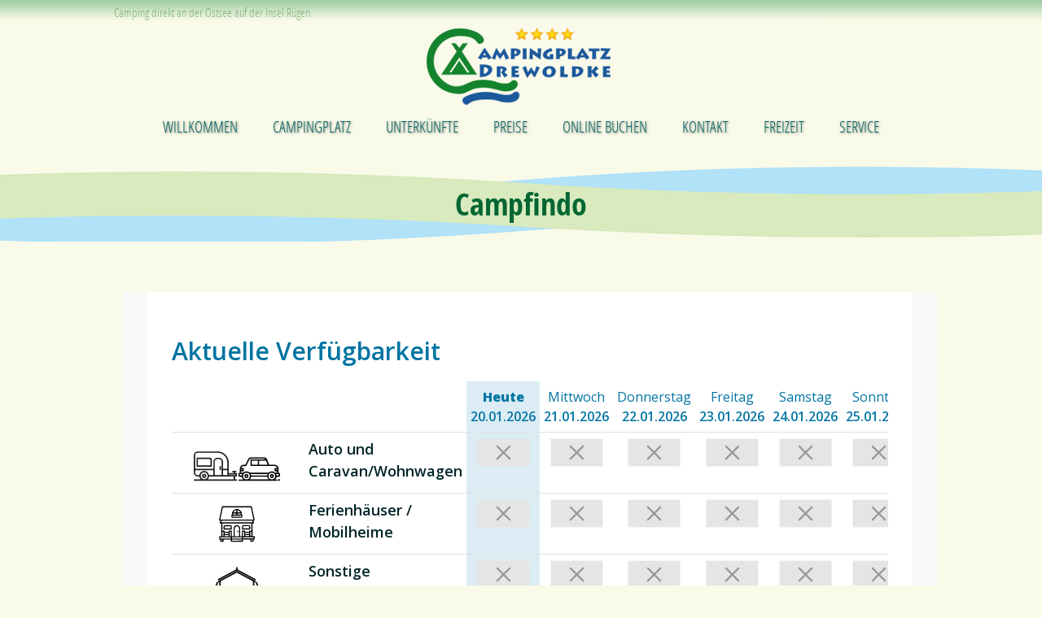

--- FILE ---
content_type: text/html; charset=UTF-8
request_url: https://www.camping-auf-ruegen.de/campfindo/
body_size: 14605
content:
<!doctype html>  
<!--[if lt IE 7 ]> <html lang="de" class="no-js ie6"> <![endif]-->
<!--[if IE 7 ]>    <html lang="de" class="no-js ie7"> <![endif]-->
<!--[if IE 8 ]>    <html lang="de" class="no-js ie8"> <![endif]-->
<!--[if IE 9 ]>    <html lang="de" class="no-js ie9"> <![endif]-->
<!--[if (gt IE 9)|!(IE)]><!--> <html class="no-js" lang="de"> <!--<![endif]-->
<head><style>img.lazy{min-height:1px}</style><link href="https://www.camping-auf-ruegen.de/wp-content/plugins/w3-total-cache/pub/js/lazyload.min.js" as="script">

    <meta charset="UTF-8" />
    <meta http-equiv="Content-Type" content="text/html; charset=utf-8" />
    <meta name="viewport" content="width=device-width, initial-scale=1.0">
    
        <meta name="keywords" content="camping, rügen, strandurlaub, ostsee, insel rügen, campingurlaub, ferienhäuser ostsee, ferienhäuser rügen" />
        
        <meta name="description" content="Camping direkt am Ostseestrand. Camping auf der Insel Rügen. Wir bieten auch Ferienhäuser und Ferienwohnungen mit schönster Lage direkt am Strand der Ostsee." />
        
    <link rel="alternate" type="text/xml" title="RSS .92" href="https://www.camping-auf-ruegen.de/feed/rss/" />
    <link rel="alternate" type="application/atom+xml" title="Atom 0.3" href="https://www.camping-auf-ruegen.de/feed/atom/" />
    <link rel="pingback" href="https://www.camping-auf-ruegen.de/xmlrpc.php" />

    <link rel="stylesheet" href="https://www.camping-auf-ruegen.de/wp-content/cache/minify/62815.css" media="all" />


    <!--[if lt IE 9]>
    <script src="https://html5shim.googlecode.com/svn/trunk/html5.js"></script>
    <![endif]-->
    
    <title>Campfindo - Camping an der Ostsee - Camping auf Rügen - Campingplatz &quot;Drewoldke&quot;Camping an der Ostsee &#8211; Camping auf Rügen &#8211; Campingplatz &quot;Drewoldke&quot; &lsaquo; Camping direkt an der Ostsee auf der Insel Rügen</title>
    
    <link rel="dns-prefetch" href="//cdn.hu-manity.co" />
		<!-- Cookie Compliance -->
		<script type="text/javascript">var huOptions = {"appID":"wwwcamping-auf-ruegende-47ecd23","currentLanguage":"de","blocking":false,"globalCookie":false,"privacyConsent":true,"forms":[]};</script>
		<script type="text/javascript" src="https://cdn.hu-manity.co/hu-banner.min.js"></script><meta name='robots' content='index, follow, max-image-preview:large, max-snippet:-1, max-video-preview:-1' />
	<style>img:is([sizes="auto" i], [sizes^="auto," i]) { contain-intrinsic-size: 3000px 1500px }</style>
	
	<!-- This site is optimized with the Yoast SEO plugin v24.7 - https://yoast.com/wordpress/plugins/seo/ -->
	<link rel="canonical" href="https://www.camping-auf-ruegen.de/campfindo/" />
	<meta property="og:locale" content="de_DE" />
	<meta property="og:type" content="article" />
	<meta property="og:title" content="Campfindo - Camping an der Ostsee - Camping auf Rügen - Campingplatz &quot;Drewoldke&quot;" />
	<meta property="og:url" content="https://www.camping-auf-ruegen.de/campfindo/" />
	<meta property="og:site_name" content="Camping an der Ostsee - Camping auf Rügen - Campingplatz &quot;Drewoldke&quot;" />
	<meta property="article:modified_time" content="2021-10-29T09:49:04+00:00" />
	<meta name="twitter:card" content="summary_large_image" />
	<script type="application/ld+json" class="yoast-schema-graph">{"@context":"https://schema.org","@graph":[{"@type":"WebPage","@id":"https://www.camping-auf-ruegen.de/campfindo/","url":"https://www.camping-auf-ruegen.de/campfindo/","name":"Campfindo - Camping an der Ostsee - Camping auf Rügen - Campingplatz &quot;Drewoldke&quot;","isPartOf":{"@id":"https://www.camping-auf-ruegen.de/#website"},"datePublished":"2021-10-29T09:40:40+00:00","dateModified":"2021-10-29T09:49:04+00:00","breadcrumb":{"@id":"https://www.camping-auf-ruegen.de/campfindo/#breadcrumb"},"inLanguage":"de","potentialAction":[{"@type":"ReadAction","target":["https://www.camping-auf-ruegen.de/campfindo/"]}]},{"@type":"BreadcrumbList","@id":"https://www.camping-auf-ruegen.de/campfindo/#breadcrumb","itemListElement":[{"@type":"ListItem","position":1,"name":"Startseite","item":"https://www.camping-auf-ruegen.de/"},{"@type":"ListItem","position":2,"name":"Campfindo"}]},{"@type":"WebSite","@id":"https://www.camping-auf-ruegen.de/#website","url":"https://www.camping-auf-ruegen.de/","name":"Camping an der Ostsee - Camping auf Rügen - Campingplatz &quot;Drewoldke&quot;","description":"Camping direkt an der Ostsee auf der Insel Rügen","publisher":{"@id":"https://www.camping-auf-ruegen.de/#organization"},"potentialAction":[{"@type":"SearchAction","target":{"@type":"EntryPoint","urlTemplate":"https://www.camping-auf-ruegen.de/?s={search_term_string}"},"query-input":{"@type":"PropertyValueSpecification","valueRequired":true,"valueName":"search_term_string"}}],"inLanguage":"de"},{"@type":"Organization","@id":"https://www.camping-auf-ruegen.de/#organization","name":"Campingplatz Drewoldke","url":"https://www.camping-auf-ruegen.de/","logo":{"@type":"ImageObject","inLanguage":"de","@id":"https://www.camping-auf-ruegen.de/#/schema/logo/image/","url":"https://www.camping-auf-ruegen.de/wp-content/uploads/2018/02/cp_logo_05.jpg","contentUrl":"https://www.camping-auf-ruegen.de/wp-content/uploads/2018/02/cp_logo_05.jpg","width":595,"height":243,"caption":"Campingplatz Drewoldke"},"image":{"@id":"https://www.camping-auf-ruegen.de/#/schema/logo/image/"}}]}</script>
	<!-- / Yoast SEO plugin. -->


<link rel='dns-prefetch' href='//www.camping-auf-ruegen.de' />
<link rel="alternate" type="application/rss+xml" title="Camping an der Ostsee - Camping auf Rügen - Campingplatz &quot;Drewoldke&quot; &raquo; Feed" href="https://www.camping-auf-ruegen.de/feed/" />
<link rel="alternate" type="application/rss+xml" title="Camping an der Ostsee - Camping auf Rügen - Campingplatz &quot;Drewoldke&quot; &raquo; Kommentar-Feed" href="https://www.camping-auf-ruegen.de/comments/feed/" />
<script type="text/javascript">
/* <![CDATA[ */
window._wpemojiSettings = {"baseUrl":"https:\/\/s.w.org\/images\/core\/emoji\/16.0.1\/72x72\/","ext":".png","svgUrl":"https:\/\/s.w.org\/images\/core\/emoji\/16.0.1\/svg\/","svgExt":".svg","source":{"concatemoji":"https:\/\/www.camping-auf-ruegen.de\/wp-includes\/js\/wp-emoji-release.min.js?ver=f48675ca3ef3374a91cf80814a58375d"}};
/*! This file is auto-generated */
!function(s,n){var o,i,e;function c(e){try{var t={supportTests:e,timestamp:(new Date).valueOf()};sessionStorage.setItem(o,JSON.stringify(t))}catch(e){}}function p(e,t,n){e.clearRect(0,0,e.canvas.width,e.canvas.height),e.fillText(t,0,0);var t=new Uint32Array(e.getImageData(0,0,e.canvas.width,e.canvas.height).data),a=(e.clearRect(0,0,e.canvas.width,e.canvas.height),e.fillText(n,0,0),new Uint32Array(e.getImageData(0,0,e.canvas.width,e.canvas.height).data));return t.every(function(e,t){return e===a[t]})}function u(e,t){e.clearRect(0,0,e.canvas.width,e.canvas.height),e.fillText(t,0,0);for(var n=e.getImageData(16,16,1,1),a=0;a<n.data.length;a++)if(0!==n.data[a])return!1;return!0}function f(e,t,n,a){switch(t){case"flag":return n(e,"\ud83c\udff3\ufe0f\u200d\u26a7\ufe0f","\ud83c\udff3\ufe0f\u200b\u26a7\ufe0f")?!1:!n(e,"\ud83c\udde8\ud83c\uddf6","\ud83c\udde8\u200b\ud83c\uddf6")&&!n(e,"\ud83c\udff4\udb40\udc67\udb40\udc62\udb40\udc65\udb40\udc6e\udb40\udc67\udb40\udc7f","\ud83c\udff4\u200b\udb40\udc67\u200b\udb40\udc62\u200b\udb40\udc65\u200b\udb40\udc6e\u200b\udb40\udc67\u200b\udb40\udc7f");case"emoji":return!a(e,"\ud83e\udedf")}return!1}function g(e,t,n,a){var r="undefined"!=typeof WorkerGlobalScope&&self instanceof WorkerGlobalScope?new OffscreenCanvas(300,150):s.createElement("canvas"),o=r.getContext("2d",{willReadFrequently:!0}),i=(o.textBaseline="top",o.font="600 32px Arial",{});return e.forEach(function(e){i[e]=t(o,e,n,a)}),i}function t(e){var t=s.createElement("script");t.src=e,t.defer=!0,s.head.appendChild(t)}"undefined"!=typeof Promise&&(o="wpEmojiSettingsSupports",i=["flag","emoji"],n.supports={everything:!0,everythingExceptFlag:!0},e=new Promise(function(e){s.addEventListener("DOMContentLoaded",e,{once:!0})}),new Promise(function(t){var n=function(){try{var e=JSON.parse(sessionStorage.getItem(o));if("object"==typeof e&&"number"==typeof e.timestamp&&(new Date).valueOf()<e.timestamp+604800&&"object"==typeof e.supportTests)return e.supportTests}catch(e){}return null}();if(!n){if("undefined"!=typeof Worker&&"undefined"!=typeof OffscreenCanvas&&"undefined"!=typeof URL&&URL.createObjectURL&&"undefined"!=typeof Blob)try{var e="postMessage("+g.toString()+"("+[JSON.stringify(i),f.toString(),p.toString(),u.toString()].join(",")+"));",a=new Blob([e],{type:"text/javascript"}),r=new Worker(URL.createObjectURL(a),{name:"wpTestEmojiSupports"});return void(r.onmessage=function(e){c(n=e.data),r.terminate(),t(n)})}catch(e){}c(n=g(i,f,p,u))}t(n)}).then(function(e){for(var t in e)n.supports[t]=e[t],n.supports.everything=n.supports.everything&&n.supports[t],"flag"!==t&&(n.supports.everythingExceptFlag=n.supports.everythingExceptFlag&&n.supports[t]);n.supports.everythingExceptFlag=n.supports.everythingExceptFlag&&!n.supports.flag,n.DOMReady=!1,n.readyCallback=function(){n.DOMReady=!0}}).then(function(){return e}).then(function(){var e;n.supports.everything||(n.readyCallback(),(e=n.source||{}).concatemoji?t(e.concatemoji):e.wpemoji&&e.twemoji&&(t(e.twemoji),t(e.wpemoji)))}))}((window,document),window._wpemojiSettings);
/* ]]> */
</script>
<link rel="stylesheet" href="https://www.camping-auf-ruegen.de/wp-content/cache/minify/21dca.css" media="all" />


<style id='wp-emoji-styles-inline-css' type='text/css'>

	img.wp-smiley, img.emoji {
		display: inline !important;
		border: none !important;
		box-shadow: none !important;
		height: 1em !important;
		width: 1em !important;
		margin: 0 0.07em !important;
		vertical-align: -0.1em !important;
		background: none !important;
		padding: 0 !important;
	}
</style>
<link rel="stylesheet" href="https://www.camping-auf-ruegen.de/wp-content/cache/minify/a5ff7.css" media="all" />

<style id='classic-theme-styles-inline-css' type='text/css'>
/*! This file is auto-generated */
.wp-block-button__link{color:#fff;background-color:#32373c;border-radius:9999px;box-shadow:none;text-decoration:none;padding:calc(.667em + 2px) calc(1.333em + 2px);font-size:1.125em}.wp-block-file__button{background:#32373c;color:#fff;text-decoration:none}
</style>
<style id='global-styles-inline-css' type='text/css'>
:root{--wp--preset--aspect-ratio--square: 1;--wp--preset--aspect-ratio--4-3: 4/3;--wp--preset--aspect-ratio--3-4: 3/4;--wp--preset--aspect-ratio--3-2: 3/2;--wp--preset--aspect-ratio--2-3: 2/3;--wp--preset--aspect-ratio--16-9: 16/9;--wp--preset--aspect-ratio--9-16: 9/16;--wp--preset--color--black: #000000;--wp--preset--color--cyan-bluish-gray: #abb8c3;--wp--preset--color--white: #ffffff;--wp--preset--color--pale-pink: #f78da7;--wp--preset--color--vivid-red: #cf2e2e;--wp--preset--color--luminous-vivid-orange: #ff6900;--wp--preset--color--luminous-vivid-amber: #fcb900;--wp--preset--color--light-green-cyan: #7bdcb5;--wp--preset--color--vivid-green-cyan: #00d084;--wp--preset--color--pale-cyan-blue: #8ed1fc;--wp--preset--color--vivid-cyan-blue: #0693e3;--wp--preset--color--vivid-purple: #9b51e0;--wp--preset--gradient--vivid-cyan-blue-to-vivid-purple: linear-gradient(135deg,rgba(6,147,227,1) 0%,rgb(155,81,224) 100%);--wp--preset--gradient--light-green-cyan-to-vivid-green-cyan: linear-gradient(135deg,rgb(122,220,180) 0%,rgb(0,208,130) 100%);--wp--preset--gradient--luminous-vivid-amber-to-luminous-vivid-orange: linear-gradient(135deg,rgba(252,185,0,1) 0%,rgba(255,105,0,1) 100%);--wp--preset--gradient--luminous-vivid-orange-to-vivid-red: linear-gradient(135deg,rgba(255,105,0,1) 0%,rgb(207,46,46) 100%);--wp--preset--gradient--very-light-gray-to-cyan-bluish-gray: linear-gradient(135deg,rgb(238,238,238) 0%,rgb(169,184,195) 100%);--wp--preset--gradient--cool-to-warm-spectrum: linear-gradient(135deg,rgb(74,234,220) 0%,rgb(151,120,209) 20%,rgb(207,42,186) 40%,rgb(238,44,130) 60%,rgb(251,105,98) 80%,rgb(254,248,76) 100%);--wp--preset--gradient--blush-light-purple: linear-gradient(135deg,rgb(255,206,236) 0%,rgb(152,150,240) 100%);--wp--preset--gradient--blush-bordeaux: linear-gradient(135deg,rgb(254,205,165) 0%,rgb(254,45,45) 50%,rgb(107,0,62) 100%);--wp--preset--gradient--luminous-dusk: linear-gradient(135deg,rgb(255,203,112) 0%,rgb(199,81,192) 50%,rgb(65,88,208) 100%);--wp--preset--gradient--pale-ocean: linear-gradient(135deg,rgb(255,245,203) 0%,rgb(182,227,212) 50%,rgb(51,167,181) 100%);--wp--preset--gradient--electric-grass: linear-gradient(135deg,rgb(202,248,128) 0%,rgb(113,206,126) 100%);--wp--preset--gradient--midnight: linear-gradient(135deg,rgb(2,3,129) 0%,rgb(40,116,252) 100%);--wp--preset--font-size--small: 13px;--wp--preset--font-size--medium: 20px;--wp--preset--font-size--large: 36px;--wp--preset--font-size--x-large: 42px;--wp--preset--spacing--20: 0.44rem;--wp--preset--spacing--30: 0.67rem;--wp--preset--spacing--40: 1rem;--wp--preset--spacing--50: 1.5rem;--wp--preset--spacing--60: 2.25rem;--wp--preset--spacing--70: 3.38rem;--wp--preset--spacing--80: 5.06rem;--wp--preset--shadow--natural: 6px 6px 9px rgba(0, 0, 0, 0.2);--wp--preset--shadow--deep: 12px 12px 50px rgba(0, 0, 0, 0.4);--wp--preset--shadow--sharp: 6px 6px 0px rgba(0, 0, 0, 0.2);--wp--preset--shadow--outlined: 6px 6px 0px -3px rgba(255, 255, 255, 1), 6px 6px rgba(0, 0, 0, 1);--wp--preset--shadow--crisp: 6px 6px 0px rgba(0, 0, 0, 1);}:where(.is-layout-flex){gap: 0.5em;}:where(.is-layout-grid){gap: 0.5em;}body .is-layout-flex{display: flex;}.is-layout-flex{flex-wrap: wrap;align-items: center;}.is-layout-flex > :is(*, div){margin: 0;}body .is-layout-grid{display: grid;}.is-layout-grid > :is(*, div){margin: 0;}:where(.wp-block-columns.is-layout-flex){gap: 2em;}:where(.wp-block-columns.is-layout-grid){gap: 2em;}:where(.wp-block-post-template.is-layout-flex){gap: 1.25em;}:where(.wp-block-post-template.is-layout-grid){gap: 1.25em;}.has-black-color{color: var(--wp--preset--color--black) !important;}.has-cyan-bluish-gray-color{color: var(--wp--preset--color--cyan-bluish-gray) !important;}.has-white-color{color: var(--wp--preset--color--white) !important;}.has-pale-pink-color{color: var(--wp--preset--color--pale-pink) !important;}.has-vivid-red-color{color: var(--wp--preset--color--vivid-red) !important;}.has-luminous-vivid-orange-color{color: var(--wp--preset--color--luminous-vivid-orange) !important;}.has-luminous-vivid-amber-color{color: var(--wp--preset--color--luminous-vivid-amber) !important;}.has-light-green-cyan-color{color: var(--wp--preset--color--light-green-cyan) !important;}.has-vivid-green-cyan-color{color: var(--wp--preset--color--vivid-green-cyan) !important;}.has-pale-cyan-blue-color{color: var(--wp--preset--color--pale-cyan-blue) !important;}.has-vivid-cyan-blue-color{color: var(--wp--preset--color--vivid-cyan-blue) !important;}.has-vivid-purple-color{color: var(--wp--preset--color--vivid-purple) !important;}.has-black-background-color{background-color: var(--wp--preset--color--black) !important;}.has-cyan-bluish-gray-background-color{background-color: var(--wp--preset--color--cyan-bluish-gray) !important;}.has-white-background-color{background-color: var(--wp--preset--color--white) !important;}.has-pale-pink-background-color{background-color: var(--wp--preset--color--pale-pink) !important;}.has-vivid-red-background-color{background-color: var(--wp--preset--color--vivid-red) !important;}.has-luminous-vivid-orange-background-color{background-color: var(--wp--preset--color--luminous-vivid-orange) !important;}.has-luminous-vivid-amber-background-color{background-color: var(--wp--preset--color--luminous-vivid-amber) !important;}.has-light-green-cyan-background-color{background-color: var(--wp--preset--color--light-green-cyan) !important;}.has-vivid-green-cyan-background-color{background-color: var(--wp--preset--color--vivid-green-cyan) !important;}.has-pale-cyan-blue-background-color{background-color: var(--wp--preset--color--pale-cyan-blue) !important;}.has-vivid-cyan-blue-background-color{background-color: var(--wp--preset--color--vivid-cyan-blue) !important;}.has-vivid-purple-background-color{background-color: var(--wp--preset--color--vivid-purple) !important;}.has-black-border-color{border-color: var(--wp--preset--color--black) !important;}.has-cyan-bluish-gray-border-color{border-color: var(--wp--preset--color--cyan-bluish-gray) !important;}.has-white-border-color{border-color: var(--wp--preset--color--white) !important;}.has-pale-pink-border-color{border-color: var(--wp--preset--color--pale-pink) !important;}.has-vivid-red-border-color{border-color: var(--wp--preset--color--vivid-red) !important;}.has-luminous-vivid-orange-border-color{border-color: var(--wp--preset--color--luminous-vivid-orange) !important;}.has-luminous-vivid-amber-border-color{border-color: var(--wp--preset--color--luminous-vivid-amber) !important;}.has-light-green-cyan-border-color{border-color: var(--wp--preset--color--light-green-cyan) !important;}.has-vivid-green-cyan-border-color{border-color: var(--wp--preset--color--vivid-green-cyan) !important;}.has-pale-cyan-blue-border-color{border-color: var(--wp--preset--color--pale-cyan-blue) !important;}.has-vivid-cyan-blue-border-color{border-color: var(--wp--preset--color--vivid-cyan-blue) !important;}.has-vivid-purple-border-color{border-color: var(--wp--preset--color--vivid-purple) !important;}.has-vivid-cyan-blue-to-vivid-purple-gradient-background{background: var(--wp--preset--gradient--vivid-cyan-blue-to-vivid-purple) !important;}.has-light-green-cyan-to-vivid-green-cyan-gradient-background{background: var(--wp--preset--gradient--light-green-cyan-to-vivid-green-cyan) !important;}.has-luminous-vivid-amber-to-luminous-vivid-orange-gradient-background{background: var(--wp--preset--gradient--luminous-vivid-amber-to-luminous-vivid-orange) !important;}.has-luminous-vivid-orange-to-vivid-red-gradient-background{background: var(--wp--preset--gradient--luminous-vivid-orange-to-vivid-red) !important;}.has-very-light-gray-to-cyan-bluish-gray-gradient-background{background: var(--wp--preset--gradient--very-light-gray-to-cyan-bluish-gray) !important;}.has-cool-to-warm-spectrum-gradient-background{background: var(--wp--preset--gradient--cool-to-warm-spectrum) !important;}.has-blush-light-purple-gradient-background{background: var(--wp--preset--gradient--blush-light-purple) !important;}.has-blush-bordeaux-gradient-background{background: var(--wp--preset--gradient--blush-bordeaux) !important;}.has-luminous-dusk-gradient-background{background: var(--wp--preset--gradient--luminous-dusk) !important;}.has-pale-ocean-gradient-background{background: var(--wp--preset--gradient--pale-ocean) !important;}.has-electric-grass-gradient-background{background: var(--wp--preset--gradient--electric-grass) !important;}.has-midnight-gradient-background{background: var(--wp--preset--gradient--midnight) !important;}.has-small-font-size{font-size: var(--wp--preset--font-size--small) !important;}.has-medium-font-size{font-size: var(--wp--preset--font-size--medium) !important;}.has-large-font-size{font-size: var(--wp--preset--font-size--large) !important;}.has-x-large-font-size{font-size: var(--wp--preset--font-size--x-large) !important;}
:where(.wp-block-post-template.is-layout-flex){gap: 1.25em;}:where(.wp-block-post-template.is-layout-grid){gap: 1.25em;}
:where(.wp-block-columns.is-layout-flex){gap: 2em;}:where(.wp-block-columns.is-layout-grid){gap: 2em;}
:root :where(.wp-block-pullquote){font-size: 1.5em;line-height: 1.6;}
</style>
<link rel="stylesheet" href="https://www.camping-auf-ruegen.de/wp-content/cache/minify/e5566.css" media="all" />

<style id='akismet-widget-style-inline-css' type='text/css'>

			.a-stats {
				--akismet-color-mid-green: #357b49;
				--akismet-color-white: #fff;
				--akismet-color-light-grey: #f6f7f7;

				max-width: 350px;
				width: auto;
			}

			.a-stats * {
				all: unset;
				box-sizing: border-box;
			}

			.a-stats strong {
				font-weight: 600;
			}

			.a-stats a.a-stats__link,
			.a-stats a.a-stats__link:visited,
			.a-stats a.a-stats__link:active {
				background: var(--akismet-color-mid-green);
				border: none;
				box-shadow: none;
				border-radius: 8px;
				color: var(--akismet-color-white);
				cursor: pointer;
				display: block;
				font-family: -apple-system, BlinkMacSystemFont, 'Segoe UI', 'Roboto', 'Oxygen-Sans', 'Ubuntu', 'Cantarell', 'Helvetica Neue', sans-serif;
				font-weight: 500;
				padding: 12px;
				text-align: center;
				text-decoration: none;
				transition: all 0.2s ease;
			}

			/* Extra specificity to deal with TwentyTwentyOne focus style */
			.widget .a-stats a.a-stats__link:focus {
				background: var(--akismet-color-mid-green);
				color: var(--akismet-color-white);
				text-decoration: none;
			}

			.a-stats a.a-stats__link:hover {
				filter: brightness(110%);
				box-shadow: 0 4px 12px rgba(0, 0, 0, 0.06), 0 0 2px rgba(0, 0, 0, 0.16);
			}

			.a-stats .count {
				color: var(--akismet-color-white);
				display: block;
				font-size: 1.5em;
				line-height: 1.4;
				padding: 0 13px;
				white-space: nowrap;
			}
		
</style>
<link rel="stylesheet" href="https://www.camping-auf-ruegen.de/wp-content/cache/minify/b640b.css" media="all" />

<style id='fancybox-inline-css' type='text/css'>
#fancybox-outer{background:#ffffff}#fancybox-content{background:#ffffff;border-color:#ffffff;color:#000000;}#fancybox-title,#fancybox-title-float-main{color:#fff}
</style>
<link rel="stylesheet" href="https://www.camping-auf-ruegen.de/wp-content/cache/minify/e2264.css" media="all" />

<script  src="https://www.camping-auf-ruegen.de/wp-content/cache/minify/818c0.js"></script>


<script type="text/javascript" id="cforms2-js-extra">
/* <![CDATA[ */
var cforms2_ajax = {"url":"https:\/\/www.camping-auf-ruegen.de\/wp-admin\/admin-ajax.php","nonces":{"submitcform":"5bec4d8329"}};
/* ]]> */
</script>
<script  src="https://www.camping-auf-ruegen.de/wp-content/cache/minify/f67bf.js"></script>






<link rel="https://api.w.org/" href="https://www.camping-auf-ruegen.de/wp-json/" /><link rel="alternate" title="JSON" type="application/json" href="https://www.camping-auf-ruegen.de/wp-json/wp/v2/pages/1247" /><link rel="EditURI" type="application/rsd+xml" title="RSD" href="https://www.camping-auf-ruegen.de/xmlrpc.php?rsd" />
<link rel="alternate" title="oEmbed (JSON)" type="application/json+oembed" href="https://www.camping-auf-ruegen.de/wp-json/oembed/1.0/embed?url=https%3A%2F%2Fwww.camping-auf-ruegen.de%2Fcampfindo%2F" />
<link rel="alternate" title="oEmbed (XML)" type="text/xml+oembed" href="https://www.camping-auf-ruegen.de/wp-json/oembed/1.0/embed?url=https%3A%2F%2Fwww.camping-auf-ruegen.de%2Fcampfindo%2F&#038;format=xml" />
	<link rel="shortcut icon" href="https://wordpress1.camping-auf-ruegen.de/wp-content/uploads/2014/01/cp_favicon.png"/>
	
	<style type="text/css">
		
		/* Body: background-color -> BG color */
		body {
						background-color: #f9fae8;
					}
		
		/* Layout: background-color -> BG color */
		header.header,
		.content-home,
		footer.footer,
		.widget-area-footer,
		.content { background-color: #f9fae8; }
		
		/* Primary navigation: color -> BG color */		
		nav.navigation li li a,
		nav.navigation li li li a,
		nav.navigation li li:hover li a,
		nav.navigation li:hover li:hover li a,
		nav.navigation-mobile li li a,
		nav.navigation-mobile .menu li .sub-menu li a,
		nav.navigation-mobile .menu li .children li a { color: #003300; }
		
		/* White alert: color -> BG color */
		.alert-box.white,
		.alert-box.white a { color: #f9fae8 !important; }
		
		 
		
		/* Link: background-color -> Primary color */
		a:hover { background-color: #158636; }
		
		/* Various: color -> Primary color */
		h3,
		label,
		p.featured,
		nav.navigation li:hover a,
		nav.navigation li a:hover,
		nav.navigation-mobile li:hover a,
		nav.navigation-mobile li a:hover,
		nav.navigation-categories li .children a,
		.widget_reservation h4,
		.widget_testimonial .testimonial-content,
		.list-menucard-block .post-price,
		.comments .comment-author .fn,
		.comments .comment-author .fn a,
		.single-menucard .post-description,
		.widget_categories .children a,
		.widget_nav_menu .sub-menu a,
		.widget-area-footer .post-info,
		.widget-area-footer .post-info a,
		.widget-area-sidebar .post-info,
		.widget-area-sidebar .post-info a,
		.list-posts .post-header h2 a:hover,
		.list-menucard-block .post-header h3 a,
		.list-menucard-block .post-header h3,
		.list-photos-block .list-photos-block-header h2 a,
		blockquote { color: #003300; }
	 
		
		/* Various: background-color -> Primary color */
		.callouts .callout-title a,
		.callouts .callout-title.without-link,
		.list-posts .post-info .post-date,
		.list-posts .post-info .post-comments:hover,
		.page-header h1 .post-price,
		.alert-box.custom { background-color: #158636; }
		
		/* Various: border -> Primary color */
		.callouts .callout-content .button a,
		.bypostauthor .avatar,
		blockquote { border-color: #158636; }
		
		/* Button: background-color -> Primary color */
		button,
		.button a,
		button.button-standard,
		.button-standard a,
		button.standard,
		.standard a,
		#respond #comment-submit,
		.page-full #respond #comment-submit,
		#respond #comment-submit,
		.comments .reply a,
		a#cancel-comment-reply-link,
		.widget_tag_cloud a:hover { background-color: #158636; }
		
		/* Primary navigation: border -> Primary color */
		nav.navigation li:hover,
		nav.navigation-mobile li:hover { border-color: #158636; }
		
		/* Primary navigation: background-color -> Primary color */
		nav.navigation li li:hover a,
		nav.navigation li:hover li:hover li:hover a,
		nav.navigation-mobile .menu li:hover a,
		nav.navigation-mobile .menu li .sub-menu li:hover a,
		nav.navigation-mobile .menu li .children li:hover a { background-color: #158636 !important; }
		
		/* Primary navigation: color -> Primary color */
		nav.navigation li.current-menu-item a { color: #158636; }

		/* UI components -> Primary color */
		.ui-widget-header { background-color: #158636; }
		.ui-state-highlight,
		.ui-widget-content .ui-state-highlight,
		.ui-widget-header .ui-state-highlight { background-color: #158636 !important; background-image: none !important; }
		.ui-state-hover,
		.ui-widget-content .ui-state-hover,
		.ui-widget-header .ui-state-hover,
		.ui-state-focus,
		.ui-widget-content
		.ui-state-focus,
		.ui-widget-header .ui-state-focus { background: #158636 !important; }
		.ui-state-active,
		.ui-widget-content .ui-state-active,
		.ui-widget-header .ui-state-active { border: 1px solid #158636; color: #158636; }
	
		/*                                                    */
/*  main 'top-level' form elements                    */
/*                                                    */
@import &quot;/web/20230604151749cs_/https://www.camping-auf-ruegen.de/wp-content/plugins/cforms2/styling/calendar.css&quot;;

#li-4-7, #li-4-9, #li-4-11, #li-4-15, #li-4-17, #li-4-19, #li-4-23, #li-4-25, #li-4-27 {
width:80px;
}

#li-4-31, #li-4-33, #li-4-35, #li-4-37 {
width:130px;
}

#vorname, #nachname, #strasse, #plz, #wohnort, #email, #telefon, #fax, #wanreise, #wabreise, #aanreise, #aabreise {
    width:90px;
}

#anrede {
width:100px;
display:inline-block;
}

/*Anzahl Felder - Übernachtungen */

#AnzWMb5, #AnzWMb5Erw, #AnzWMb5Kin, #AnzWMu5, #AnzWMu5Erw, #AnzWMu5Kin,
#AnzGespann, #AnzGespannErw, #AnzGespannKin, #AnzZeltKl, #AnzZeltKlErw, #AnzZeltKlKin,
#AnzZeltMit, #AnzZeltMitErw, #AnzZeltMitKin, #AnzZeltGro, #AnzZeltGroErw, #AnzZeltGroKin,
#AnzWitt, #AnzWittErw, #AnzWittKin, #AnzHiddSud, #AnzHiddSudErw , #AnzHiddSudKin,
#AnzHiddWest,#AnzHiddWestErw, #AnzHiddWestKin, #AnzMoench, #AnzMoenchErw, #AnzMoenchKin,
#AnzUmm, #AnzUmmErw, #AnzUmmKin, #AnzJas, #AnzJasErw, #AnzJasKin, #AnzPKW, #AnzHAU, #AnzHAE, #AnzENE, #AnzPAV
 {
width:20px;
}

#AnzWMb5, #AnzWMu5, #AnzGespann, #AnzZeltKl, #AnzZeltMit, #AnzZeltGro, #AnzWitt, #AnzMoench, #AnzJas, #AnzUmm, #AnzHiddSud, #AnzHiddWest, #AnzPKW  {
margin-left:15px;
}

/*Listenelemente Texte Unterkunftsart*/

#li-4-46, #li-4-52, #li-4-58, #li-4-64, #li-4-70, #li-4-76, #li-4-82, #li-4-88, #li-4-94, #li-4-100, #li-4-106, #li-4-112 {
	width: 180px;
}

/*Texte Erwachsene und - Listenelemente*/

#li-4-48, #li-4-54, #li-4-60, #li-4-66, #li-4-72, #li-4-78, #li-4-84, #li-4-90, #li-4-96, #li-4-102, #li-4-108, #li-4-114 {
	width:130px;
}

/*Texte Kinder - Listenelemente*/

#li-4-50, #li-4-56, #li-4-62, #li-4-68, #li-4-74, #li-4-80, #li-4-86, #li-4-92, #li-4-98, #li-4-104, #li-4-110, #li-4-116 {
	width: 180px;
}


.cf-fs7 li.textonly  {
 
}


#Kommentar {
width:300px;
margin-left:15px;
}

.cform { 
	margin:10px auto 0 auto; 
	width: 680px; 
}

.cform fieldset	{ 
	margin-top:10px; 
	padding:5px 0 15px 0; 
	border:1px solid #00cc00; 
	border-left-color:#99ff99; 
	border-top-color:#99ff99; 
	background:#ffffee; 
}

.cform .cf_hidden {
	display:none; 
	border:none!important;
	background:none!important;
	padding:0!important;
	margin:0!important;
}

.cform legend { 
	margin-left:10px;
	padding: 0 2px; 
	font:normal 20px OpenSansCondensedLight;
	color:#003300;
}

ol.cf-ol { 
	margin:0!important; 
	padding:0!important;
}

ol.cf-ol li	{
	background:none!important; 
	margin:5px 0!important;
	padding:0; 
	list-style:none!important; 
	text-align:left;
	line-height:1.3em;
       display:inline-block;
}


/*                                                    */
/* just for text-only fields (no input)               */
/*                                                    */

ol.cf-ol li.textonly {
	letter-spacing:1px;
	margin:10px 10px !important;
	padding:5px 0pt;
	text-align:left;
        display:inline-block;
        font-size:13px;
}


/*                                                    */
/* global definitions for field labels                */
/*                                                    */

.cform label {
	display:none;
}

.cform label span {
	display:none; 
}

/*                                                    */
/*   FORM FIELDS general formatting                   */
/*                                                    */

.cform input,
.cform textarea,
.cform select { 
	padding:3px;
	background: #f9f9f9; 
	border: 1px solid #888888; 
	vertical-align:top;
display:inline-block;
}
.cform input:hover,
.cform textarea:hover,
.cform select:hover	{
	background:#CEDDDF; 
}

.cform input:focus,
.cform textarea:focus,
.cform select:focus	{ 
	background:#F3F8F8; 
}

.cform textarea,
.cform input {
	width:150px; 
}
.cform select {
	width:158px; /* attempt to have equal length */
	padding:2px 0;
display:inline-block;
}  

.cform select.cfselectmulti	{ 
	height:7.5em; 
}

.cform textarea {
	font-family: arial;
	font-size: 0.9em;
	overflow:auto;
}

/*                                                    */
/*   radio button title                               */
/*                                                    */

ol.cf-ol li.cf-box-title {
	font-weight:bold;
	letter-spacing:1px;
	padding:8px 0 0 100px; /* check with label 'width' incl. */
}

/*                                                    */
/*   check boxes                                      */
/*                                                    */

.cform input.cf-box-a,
.cform input.cf-box-b 	{ 
	margin:2px 0 0 0; 
	width:14px;
	height:22px;
	border:none!important;
	background:none!important; 
}

.cform input.cf-box-a 	{ 
	margin-left:100px; /* check with label 'width' incl. */
} 


/*                                                    */
/* check box groups                                   */
/*                                                    */

ol.cf-ol li.cf-box-group {
	margin:10px 0pt 0px !important;
	padding-left: 100px; 
} 

/*                                                    */
/* formatting for text:  &quot;(required)&quot;  &amp; other        */
/*                                                    */

span.reqtxt,
span.emailreqtxt { 
	margin:3px 0 0 3px;
	font-size:0.9em;
	display: -moz-inline-box; 
	vertical-align:top;
}

/*                                                    */
/*   FORM submit button                               */
/*                                                    */

p.cf-sb {
	text-align:right;
	padding: 0!important;
	margin: 0;
}
.cform input.backbutton,
.cform input.resetbutton,
.cform input.sendbutton	{ 
	width:100px;  
	padding:5px; 
	margin: 10px 0 0 5px;
	font-size:0.8em;
	background:url(/web/20230604151749im_/https://www.camping-auf-ruegen.de/wp-content/plugins/cforms2/images/button-bg.gif) repeat-x; 
	border:1px solid #adadad!important;
	border-left-color:#ececec!important; 
	border-top-color:#ececec!important;
}
.cform input.resetbutton {
	width: auto;
	padding:5px 1em;
}
.cform input.backbutton {
	width: auto;
	padding:5px 1em;
}

/*                                                    */
/*   FORM FIELDS enhanced error display               */
/*                                                    */
ol.cf-ol li.cf_li_err {
	background:#FFDFDF url(/web/20230604151749im_/https://www.camping-auf-ruegen.de/wp-content/plugins/cforms2/styling/li-err-bg.png) repeat!important;
	border-color:#DF7D7D;
	border-style:solid;
	border-width:1px 0pt;
	padding:5px 0!important;
	margin:5px 0!important;
}

ol.cf-ol li ul.cf_li_text_err {
	height:1%;
	min-height:1%;
	margin:0 0 0 100px;
	padding:0;
	color:#333;
}

ol.cf-ol ul.cf_li_text_err li {
	background:url(/web/20230604151749im_/https://www.camping-auf-ruegen.de/wp-content/plugins/cforms2/styling/icon-alert.png) no-repeat left 1px!important;
	list-style:none!important;
	font-weight:bold;
	text-indent:0;
	margin:0 0 2px!important;
	padding-left:15px;
}
ol.cf-ol ul.cf_li_text_err li:before {
	content:'';
}

/*                                                    */
/* 'visitor verification' related styles              */
/*                                                    */

label.secq,
label.seccap {
	vertical-align:text-bottom;
	margin-bottom:4px;
}

input.secinput {
	vertical-align:text-bottom;
}

#cforms_captcha6,
#cforms_captcha5,
#cforms_captcha4,
#cforms_captcha3,
#cforms_captcha2,
#cforms_captcha {
	height:15px;
	width:50px;
	padding: 4px 4px;
	margin: 0;
}

img.captcha	{
	vertical-align:text-bottom;
	margin:0 0 0 10px!important;
	padding:0!important;
	border:none!important;
	float:none!important;
}

img.captcha-reset {
	vertical-align:text-bottom;
	background:	url(/web/20230604151749im_/https://www.camping-auf-ruegen.de/wp-content/plugins/cforms2/styling/captcha_reset_grey.gif) no-repeat;
	margin:0 0 2px 3px;
	width:21px;
	height:21px;
	border:none;
}

img.imgcalendar {
	border:none;
}

/*                                                    */
/* change formatting of response msgs here            */
/*                                                    */

div.cf_info {
	color:#333;
	display:none;
	padding:10px 15px!important;
	width:380px;
	line-height:1.3em;
	margin:10px auto;
}
div.cf_info ol {
	margin:0;
	padding:5px 15px 0 30px;
}
div.cf_info ol li {
	padding:1px 0;
	margin:2px 0;
}
div.cf_info a	{
	color:#ad2929!important;
	text-decoration:underline!important;
}
div.success {
	background:#F7F7F7 none repeat scroll 0% 50%;
	color:#444444;
	display:block;
}
div.failure {
	display:block;
	background:#FFDFDF url(/web/20230604151749im_/https://www.camping-auf-ruegen.de/wp-content/plugins/cforms2/styling/li-err-bg.png) repeat!important;
	border-color:#DF7D7D;
	border-style:solid;
	border-width:1px 0pt;
}
div.waiting {
	background:#F9F9F9;
	color:#AAAAAA;
	display:block;
}
/*                                                    */
/*   formatting for invalid user inputs               */
/*                                                    */
.cform .cf_error { 
	color:#ad2929; 
	border:1px solid #ad2929; 
}
div.mailerr {
	display:block;
}
.mailerr,
.cform .cf_errortxt {
	color:#ad2929; 
}

/*                                                    */
/* disabled fields [disabled] does not work on IE!    */
/*                                                    */

[disabled] {
	color:#dddddd;
	border-color:#dddddd!important;
	background:none!important;
}
.disabled {
	border-color:#dddddd!important;
}

/*                                                    */
/* upload box styling                                 */
/*                                                    */
.cform input.cf_upload  {
	width:220px;
	background: #f9f9f9;
	border:1px solid #888888;
}

/*                                                    */
/*  Other: link love                                  */
/*                                                    */
.linklove {
	width:410px;
	margin:0 auto 10px!important;
	padding:0!important;	
	text-align:center!important;
}
.linklove a,
.linklove a:visited {
	font-size: 0.8em;
	font-family: Tahoma;
	color:#aaaaaa!important;
}

/*                                                    */
/*  Other: browser hacks                              */
/*                                                    */
* html .cform fieldset {
	position: relative;
	margin-top:15px;
	padding-top:25px; 
}
* html .cform legend { 
	position:absolute; 
	top: -10px; 
	left: 10px; 
	margin-left:0;
}
*+html .cform fieldset {
	position: relative;
	margin-top:15px;
	padding-top:25px; 
}
*+html .cform legend { 
	position:absolute; 
	top: -10px; 
	left: 10px; 
	margin-left:0;
}

* html ol.cf-ol,
* html ol.cf-ol li,
* html span.reqtxt,
* html span.emailreqtxt { 
	display: inline-block;  /*for ie6*/
}
*+html .cform label,
*+html ol.cf-ol,
*+html ol.cf-ol li,
*+html span.reqtxt,
*+html span.emailreqtxt {
	display: inline-block; /*for ie7*/
}

* html img.captcha {
	margin-bottom:1px!important;
}
*+html img.captcha {
	margin-bottom:1px!important;
}

/*
     FILE ARCHIVED ON 15:17:49 Jun 04, 2023 AND RETRIEVED FROM THE
     INTERNET ARCHIVE ON 10:43:42 Jun 28, 2023.
     JAVASCRIPT APPENDED BY WAYBACK MACHINE, COPYRIGHT INTERNET ARCHIVE.

     ALL OTHER CONTENT MAY ALSO BE PROTECTED BY COPYRIGHT (17 U.S.C.
     SECTION 108(a)(3)).
*/
/*
playback timings (ms):
  captures_list: 58.316
  exclusion.robots: 0.126
  exclusion.robots.policy: 0.116
  RedisCDXSource: 6.098
  esindex: 0.008
  LoadShardBlock: 35.307 (3)
  PetaboxLoader3.datanode: 36.227 (4)
  load_resource: 243.768
  PetaboxLoader3.resolve: 219.915
*/    
    </style>
    
			<script type="text/javascript">
		// Preloading Images
		//<![CDATA[
			jQuery(function () {
				jQuery('.image img').css("display","none");
			});
			var i = 0;
			var int=0;
			jQuery(window).bind("load", function() {
				var int = setInterval("loadImage(i)",100);
			});
			function loadImage() {
				var imgs = jQuery('.image img').length;
				if (i >= imgs) {
					clearInterval(int);
				}
				jQuery('.image img:hidden').eq(0).fadeIn(200);
				i++;
			}
		//]]>
		</script>
			<script type="text/javascript">
		//<![CDATA[
			jQuery(document).ready(function(){
				jQuery('.content img').each(function(){
					jQuery(this).removeAttr('width')
					jQuery(this).removeAttr('height');
				});
			});
		//]]>
		</script>
	<link rel="icon" href="https://www.camping-auf-ruegen.de/wp-content/uploads/2018/02/favicon-256x256-150x150.png" sizes="32x32" />
<link rel="icon" href="https://www.camping-auf-ruegen.de/wp-content/uploads/2018/02/favicon-256x256.png" sizes="192x192" />
<link rel="apple-touch-icon" href="https://www.camping-auf-ruegen.de/wp-content/uploads/2018/02/favicon-256x256.png" />
<meta name="msapplication-TileImage" content="https://www.camping-auf-ruegen.de/wp-content/uploads/2018/02/favicon-256x256.png" />
			<!-- Easy Columns 2.1.1 by Pat Friedl http://www.patrickfriedl.com -->
			<link rel="stylesheet" href="https://www.camping-auf-ruegen.de/wp-content/cache/minify/f62bc.css" media="all" />

					<style type="text/css" id="wp-custom-css">
			/* Adrian 04 08 2022 */
.w1280{
  width: 1280px !important;
}

@media (max-width: 1280px){
.w1280{
  width: 98% !important;
}
	.content-page{
		padding: 21px 0 0 11px;
	}
	}

.content-page p{
	line-height: 1.5;
}		</style>
		    
</head>


<body data-rsssl=1 class="wp-singular page-template page-template-page-full page-template-page-full-php page page-id-1247 wp-theme-drewoldke cookies-set cookies-accepted non-logged-in">

    <header id="top" class="header   left">
        <div class="header-container left">
            
            <div class="topbar">
            	<div class="topbar-container">
                
                                <div class="tagline left">
                    Camping direkt an der Ostsee auf der Insel Rügen                </div><!-- tagline -->
                                
                
                <!-- Feedback -->
                
                
                     <div class="socials right">
                    <ul>
                                                                                                                                                                                            </ul>
                </div><!-- socials -->
                
                </div><!-- topbar-container -->
            </div><!-- topbar -->
            
            <div class="logo">
                                    <div class="logo-default left">
						                        	<a href="https://www.camping-auf-ruegen.de" title="Camping an der Ostsee - Camping auf Rügen - Campingplatz &quot;Drewoldke&quot;">
                            	<img class="lazy" src="data:image/svg+xml,%3Csvg%20xmlns='http://www.w3.org/2000/svg'%20viewBox='0%200%201%201'%3E%3C/svg%3E" data-src="https://www.camping-auf-ruegen.de/wp-content/themes/drewoldke/images/logo.png" alt="Camping an der Ostsee - Camping auf Rügen - Campingplatz &quot;Drewoldke&quot;" />
							</a>
											</div><!-- logo-default -->
                            </div><!-- logo -->
            
            <nav class="navigation left">
                <div class="navigation-container">
				
                	<div class="menu-oben-container"><ul id="menu-oben" class="menu"><li id="menu-item-96" class="menu-item menu-item-type-post_type menu-item-object-page menu-item-home menu-item-96"><a href="https://www.camping-auf-ruegen.de/">Willkommen</a></li>
<li id="menu-item-584" class="menu-item menu-item-type-custom menu-item-object-custom menu-item-has-children menu-item-584"><a href="#">Campingplatz</a>
<ul class="sub-menu">
	<li id="menu-item-59" class="menu-item menu-item-type-post_type menu-item-object-page menu-item-59"><a href="https://www.camping-auf-ruegen.de/unsere-sanitargebaude/">Sanitärgebäude</a></li>
	<li id="menu-item-198" class="menu-item menu-item-type-post_type menu-item-object-page menu-item-198"><a href="https://www.camping-auf-ruegen.de/stellplatze/">Stellplätze</a></li>
	<li id="menu-item-230" class="menu-item menu-item-type-post_type menu-item-object-page menu-item-230"><a href="https://www.camping-auf-ruegen.de/gastronomie/">Gastronomie</a></li>
	<li id="menu-item-266" class="menu-item menu-item-type-post_type menu-item-object-page menu-item-266"><a href="https://www.camping-auf-ruegen.de/einkaufen/">Einkaufen</a></li>
</ul>
</li>
<li id="menu-item-656" class="menu-item menu-item-type-custom menu-item-object-custom menu-item-has-children menu-item-656"><a href="#">Unterkünfte</a>
<ul class="sub-menu">
	<li id="menu-item-751" class="menu-item menu-item-type-post_type menu-item-object-page menu-item-751"><a href="https://www.camping-auf-ruegen.de/unterkunfte/">Übersicht</a></li>
	<li id="menu-item-197" class="menu-item menu-item-type-post_type menu-item-object-page menu-item-197"><a href="https://www.camping-auf-ruegen.de/ferienhaus-moenchgut/">Ferienhaus „Mönchgut“</a></li>
	<li id="menu-item-196" class="menu-item menu-item-type-post_type menu-item-object-page menu-item-196"><a href="https://www.camping-auf-ruegen.de/ferienhaus-wittow/">Ferienhaus „Wittow“</a></li>
	<li id="menu-item-187" class="menu-item menu-item-type-post_type menu-item-object-page menu-item-187"><a href="https://www.camping-auf-ruegen.de/ferienwohnungen/ferienwohnung-hiddensee-sud/">Ferienwohnung “Hiddensee Süd”</a></li>
	<li id="menu-item-186" class="menu-item menu-item-type-post_type menu-item-object-page menu-item-186"><a href="https://www.camping-auf-ruegen.de/ferienwohnungen/ferienwohnung-hiddensee-west/">Ferienwohnung „Hiddensee West“</a></li>
	<li id="menu-item-183" class="menu-item menu-item-type-post_type menu-item-object-page menu-item-183"><a href="https://www.camping-auf-ruegen.de/wohnwagen-ummanz/">Wohnwagen “Ummanz”</a></li>
	<li id="menu-item-184" class="menu-item menu-item-type-post_type menu-item-object-page menu-item-184"><a href="https://www.camping-auf-ruegen.de/wohnwagen-jasmund/">Wohnwagen “Jasmund”</a></li>
</ul>
</li>
<li id="menu-item-657" class="menu-item menu-item-type-custom menu-item-object-custom menu-item-has-children menu-item-657"><a href="#">Preise</a>
<ul class="sub-menu">
	<li id="menu-item-1561" class="menu-item menu-item-type-post_type menu-item-object-page menu-item-1561"><a href="https://www.camping-auf-ruegen.de/preise/">Preise 2025 / 2026</a></li>
	<li id="menu-item-200" class="menu-item menu-item-type-post_type menu-item-object-page menu-item-200"><a href="https://www.camping-auf-ruegen.de/angebote/">Angebote</a></li>
</ul>
</li>
<li id="menu-item-1395" class="menu-item menu-item-type-post_type menu-item-object-page menu-item-1395"><a href="https://www.camping-auf-ruegen.de/booking/">Online buchen</a></li>
<li id="menu-item-660" class="menu-item menu-item-type-custom menu-item-object-custom menu-item-has-children menu-item-660"><a href="#">Kontakt</a>
<ul class="sub-menu">
	<li id="menu-item-658" class="menu-item menu-item-type-post_type menu-item-object-page menu-item-658"><a href="https://www.camping-auf-ruegen.de/kontakt/">Anfrage</a></li>
	<li id="menu-item-124" class="menu-item menu-item-type-post_type menu-item-object-page menu-item-124"><a href="https://www.camping-auf-ruegen.de/anfahrt/">Anfahrt</a></li>
</ul>
</li>
<li id="menu-item-661" class="menu-item menu-item-type-custom menu-item-object-custom menu-item-has-children menu-item-661"><a href="#">Freizeit</a>
<ul class="sub-menu">
	<li id="menu-item-54" class="menu-item menu-item-type-post_type menu-item-object-page menu-item-54"><a href="https://www.camping-auf-ruegen.de/kiteschule/">Kiteschule</a></li>
	<li id="menu-item-55" class="menu-item menu-item-type-post_type menu-item-object-page menu-item-55"><a href="https://www.camping-auf-ruegen.de/spielplatz/">Spielplatz</a></li>
	<li id="menu-item-52" class="menu-item menu-item-type-post_type menu-item-object-page menu-item-52"><a href="https://www.camping-auf-ruegen.de/ruegentipps/">Rügentipps</a></li>
</ul>
</li>
<li id="menu-item-900" class="menu-item menu-item-type-custom menu-item-object-custom current-menu-ancestor current-menu-parent menu-item-has-children menu-item-900"><a href="#">Service</a>
<ul class="sub-menu">
	<li id="menu-item-1253" class="menu-item menu-item-type-post_type menu-item-object-page current-menu-item page_item page-item-1247 current_page_item menu-item-1253"><a href="https://www.camping-auf-ruegen.de/campfindo/" aria-current="page">Campfindo</a></li>
	<li id="menu-item-880" class="menu-item menu-item-type-post_type menu-item-object-page menu-item-880"><a href="https://www.camping-auf-ruegen.de/stellenangebote-ausbildung/">Stellenangebote / Ausbildung</a></li>
	<li id="menu-item-1023" class="menu-item menu-item-type-post_type menu-item-object-page menu-item-1023"><a href="https://www.camping-auf-ruegen.de/waldbrandgefahrenstufen/">Waldbrandgefahrenstufen</a></li>
	<li id="menu-item-1176" class="menu-item menu-item-type-post_type menu-item-object-page menu-item-1176"><a href="https://www.camping-auf-ruegen.de/was-nicht-geht/">Was nicht geht!</a></li>
	<li id="menu-item-999" class="menu-item menu-item-type-post_type menu-item-object-page menu-item-999"><a href="https://www.camping-auf-ruegen.de/wlan-wifi/">W-LAN auf dem Campingplatz</a></li>
	<li id="menu-item-1349" class="menu-item menu-item-type-post_type menu-item-object-page menu-item-1349"><a href="https://www.camping-auf-ruegen.de/agb/">Allgemeine Geschäftsbedingungen</a></li>
	<li id="menu-item-117" class="menu-item menu-item-type-post_type menu-item-object-page menu-item-117"><a href="https://www.camping-auf-ruegen.de/impressum/">Impressum</a></li>
	<li id="menu-item-1004" class="menu-item menu-item-type-post_type menu-item-object-page menu-item-privacy-policy menu-item-1004"><a rel="privacy-policy" href="https://www.camping-auf-ruegen.de/datenschutzerklaerung/">Datenschutzerklärung</a></li>
</ul>
</li>
</ul></div>                
                <br class="clear" />
                </div><!-- navigation-container -->
            </nav><!-- navigation -->
            
            <nav class="navigation-mobile left">
                <div class="navigation-mobile-container">
					<ul>
                		<li class="select"><a href="#" onClick="return false;">Bitte wählen</a>
							<div class="menu-oben-container"><ul id="menu-oben-1" class="menu"><li class="menu-item menu-item-type-post_type menu-item-object-page menu-item-home menu-item-96"><a href="https://www.camping-auf-ruegen.de/">Willkommen</a></li>
<li class="menu-item menu-item-type-custom menu-item-object-custom menu-item-has-children menu-item-584"><a href="#">Campingplatz</a>
<ul class="sub-menu">
	<li class="menu-item menu-item-type-post_type menu-item-object-page menu-item-59"><a href="https://www.camping-auf-ruegen.de/unsere-sanitargebaude/">Sanitärgebäude</a></li>
	<li class="menu-item menu-item-type-post_type menu-item-object-page menu-item-198"><a href="https://www.camping-auf-ruegen.de/stellplatze/">Stellplätze</a></li>
	<li class="menu-item menu-item-type-post_type menu-item-object-page menu-item-230"><a href="https://www.camping-auf-ruegen.de/gastronomie/">Gastronomie</a></li>
	<li class="menu-item menu-item-type-post_type menu-item-object-page menu-item-266"><a href="https://www.camping-auf-ruegen.de/einkaufen/">Einkaufen</a></li>
</ul>
</li>
<li class="menu-item menu-item-type-custom menu-item-object-custom menu-item-has-children menu-item-656"><a href="#">Unterkünfte</a>
<ul class="sub-menu">
	<li class="menu-item menu-item-type-post_type menu-item-object-page menu-item-751"><a href="https://www.camping-auf-ruegen.de/unterkunfte/">Übersicht</a></li>
	<li class="menu-item menu-item-type-post_type menu-item-object-page menu-item-197"><a href="https://www.camping-auf-ruegen.de/ferienhaus-moenchgut/">Ferienhaus „Mönchgut“</a></li>
	<li class="menu-item menu-item-type-post_type menu-item-object-page menu-item-196"><a href="https://www.camping-auf-ruegen.de/ferienhaus-wittow/">Ferienhaus „Wittow“</a></li>
	<li class="menu-item menu-item-type-post_type menu-item-object-page menu-item-187"><a href="https://www.camping-auf-ruegen.de/ferienwohnungen/ferienwohnung-hiddensee-sud/">Ferienwohnung “Hiddensee Süd”</a></li>
	<li class="menu-item menu-item-type-post_type menu-item-object-page menu-item-186"><a href="https://www.camping-auf-ruegen.de/ferienwohnungen/ferienwohnung-hiddensee-west/">Ferienwohnung „Hiddensee West“</a></li>
	<li class="menu-item menu-item-type-post_type menu-item-object-page menu-item-183"><a href="https://www.camping-auf-ruegen.de/wohnwagen-ummanz/">Wohnwagen “Ummanz”</a></li>
	<li class="menu-item menu-item-type-post_type menu-item-object-page menu-item-184"><a href="https://www.camping-auf-ruegen.de/wohnwagen-jasmund/">Wohnwagen “Jasmund”</a></li>
</ul>
</li>
<li class="menu-item menu-item-type-custom menu-item-object-custom menu-item-has-children menu-item-657"><a href="#">Preise</a>
<ul class="sub-menu">
	<li class="menu-item menu-item-type-post_type menu-item-object-page menu-item-1561"><a href="https://www.camping-auf-ruegen.de/preise/">Preise 2025 / 2026</a></li>
	<li class="menu-item menu-item-type-post_type menu-item-object-page menu-item-200"><a href="https://www.camping-auf-ruegen.de/angebote/">Angebote</a></li>
</ul>
</li>
<li class="menu-item menu-item-type-post_type menu-item-object-page menu-item-1395"><a href="https://www.camping-auf-ruegen.de/booking/">Online buchen</a></li>
<li class="menu-item menu-item-type-custom menu-item-object-custom menu-item-has-children menu-item-660"><a href="#">Kontakt</a>
<ul class="sub-menu">
	<li class="menu-item menu-item-type-post_type menu-item-object-page menu-item-658"><a href="https://www.camping-auf-ruegen.de/kontakt/">Anfrage</a></li>
	<li class="menu-item menu-item-type-post_type menu-item-object-page menu-item-124"><a href="https://www.camping-auf-ruegen.de/anfahrt/">Anfahrt</a></li>
</ul>
</li>
<li class="menu-item menu-item-type-custom menu-item-object-custom menu-item-has-children menu-item-661"><a href="#">Freizeit</a>
<ul class="sub-menu">
	<li class="menu-item menu-item-type-post_type menu-item-object-page menu-item-54"><a href="https://www.camping-auf-ruegen.de/kiteschule/">Kiteschule</a></li>
	<li class="menu-item menu-item-type-post_type menu-item-object-page menu-item-55"><a href="https://www.camping-auf-ruegen.de/spielplatz/">Spielplatz</a></li>
	<li class="menu-item menu-item-type-post_type menu-item-object-page menu-item-52"><a href="https://www.camping-auf-ruegen.de/ruegentipps/">Rügentipps</a></li>
</ul>
</li>
<li class="menu-item menu-item-type-custom menu-item-object-custom current-menu-ancestor current-menu-parent menu-item-has-children menu-item-900"><a href="#">Service</a>
<ul class="sub-menu">
	<li class="menu-item menu-item-type-post_type menu-item-object-page current-menu-item page_item page-item-1247 current_page_item menu-item-1253"><a href="https://www.camping-auf-ruegen.de/campfindo/" aria-current="page">Campfindo</a></li>
	<li class="menu-item menu-item-type-post_type menu-item-object-page menu-item-880"><a href="https://www.camping-auf-ruegen.de/stellenangebote-ausbildung/">Stellenangebote / Ausbildung</a></li>
	<li class="menu-item menu-item-type-post_type menu-item-object-page menu-item-1023"><a href="https://www.camping-auf-ruegen.de/waldbrandgefahrenstufen/">Waldbrandgefahrenstufen</a></li>
	<li class="menu-item menu-item-type-post_type menu-item-object-page menu-item-1176"><a href="https://www.camping-auf-ruegen.de/was-nicht-geht/">Was nicht geht!</a></li>
	<li class="menu-item menu-item-type-post_type menu-item-object-page menu-item-999"><a href="https://www.camping-auf-ruegen.de/wlan-wifi/">W-LAN auf dem Campingplatz</a></li>
	<li class="menu-item menu-item-type-post_type menu-item-object-page menu-item-1349"><a href="https://www.camping-auf-ruegen.de/agb/">Allgemeine Geschäftsbedingungen</a></li>
	<li class="menu-item menu-item-type-post_type menu-item-object-page menu-item-117"><a href="https://www.camping-auf-ruegen.de/impressum/">Impressum</a></li>
	<li class="menu-item menu-item-type-post_type menu-item-object-page menu-item-privacy-policy menu-item-1004"><a rel="privacy-policy" href="https://www.camping-auf-ruegen.de/datenschutzerklaerung/">Datenschutzerklärung</a></li>
</ul>
</li>
</ul></div>						</li>
                	</ul>
                <br class="clear" />
                </div><!-- navigation-container -->
            </nav><!-- navigation -->
                
        <br class="clear" />
        </div><!-- header-container -->
    </header><!-- header -->
    
    <div class="canvas">		
        <header class="page-header">
            <h1>Campfindo</h1>
        </header><!-- page-header -->
        		
		<div class="content   left">
            <div class="content-container">
                
                <div class="page-full left">
                	<div class="page-full-container">

						                             
                                <div class="content-page left">
                                    <div class="content-page-container">
                                        <p><script type="text/javascript" src="https://widget.campfindo.de/assets/js/iframeResizer.js"></script><br />
<iframe src="https://widget.campfindo.de/Campingplatz+Drewoldke" name="iframe" id="campfindoIframe" scrolling="yes" marginheight="0px" marginwidth="0px" onload="iFrameResize({ log: false }, '#campfindoIframe');" width="100%" height="400" frameborder="0"></iframe></p>
                                    </div><!-- content-page-container -->
                                </div><!-- content-page -->
                             
                        
                        
					</div><!-- page-full-container -->
                </div><!-- page-full -->
			
            <br class="clear" /> 
            </div><!-- content-container -->
        </div><!-- content -->

    <br class="clear" />
    </div><!-- canvas -->
    
    <div class="widget-area-footer left">
        <div class="widget-area-footer-container">
            
		            <div class="widget-area-footer-left widget-area left">
                <div id="text-8" class="widget-block left widget_text">			<div class="textwidget"></div>
		<br class="clear" /></div>            </div>
                
                    <div class="widget-area-footer-center widget-area left">
                <div id="text-4" class="widget-block left widget_text"><h3 class="widget-title">Das Wichtigste auf einem Blick</h3>			<div class="textwidget"><p>Telefon: 038391 &#8211; 12965</p>
<p>Aktuelle Öffnungszeiten der Rezeption:<br />
Montag &#8211; Donnerstag von 8:00 Uhr &#8211; 16:00 Uhr<br />
Freitag von 8:00 Uhr &#8211; 13:00 Uhr<br />
Bei späterer Anreise und am Wochenende (bis 20:00 Uhr) erreichen Sie einen Platzwart vor Ort.</p>
<p>Unsere Adresse:<br />
Campingplatz Drewoldke, Zittkower Weg 27, 18556 Altenkirchen<br />
info@camping-auf-ruegen.de</p>
</div>
		<br class="clear" /></div>            </div>
                
                    <div class="widget-area-footer-right widget-area left">
                <div id="text-7" class="widget-block left widget_text">			<div class="textwidget"><p><a href="https://www.camping-auf-ruegen.de/agb/" target="_blank" rel="noopener">AGB</a><br />
<a href="https://www.camping-auf-ruegen.de/impressum/">Impressum</a><br />
<a href="https://www.camping-auf-ruegen.de/datenschutzerklaerung/">Datenschutzerklärung</a></p>
</div>
		<br class="clear" /></div>            </div>
                
                <br class="clear" />
                </div>
    </div><!-- footer-areas -->
    
    <footer class="footer left">
        <div class="footer-container">
                    
            <div class="copyright left">
				Copyright &copy; 2025 <a href="https://www.camping-auf-ruegen.de" title="Camping an der Ostsee - Camping auf Rügen - Campingplatz &quot;Drewoldke&quot;">Camping an der Ostsee - Camping auf Rügen - Campingplatz &quot;Drewoldke&quot;</a>. Alle Rechte vorbehalten.            </div>
            
            <div class="socials right">
                <ul class="right">
                                                                                                                                                                <li class="rss left"><a href="https://www.camping-auf-ruegen.de/feed/" title="RSS"></a></li>
                                    </ul>
            </div>
            
            <br class="clear" />
        </div>
    </footer><!-- footer -->

	<script>
  (function(i,s,o,g,r,a,m){i['GoogleAnalyticsObject']=r;i[r]=i[r]||function(){
  (i[r].q=i[r].q||[]).push(arguments)},i[r].l=1*new Date();a=s.createElement(o),
  m=s.getElementsByTagName(o)[0];a.async=1;a.src=g;m.parentNode.insertBefore(a,m)
  })(window,document,'script','//www.google-analytics.com/analytics.js','ga');

  ga('create', 'UA-68660710-1', 'auto');
  ga('send', 'pageview');

</script>    <script type="speculationrules">
{"prefetch":[{"source":"document","where":{"and":[{"href_matches":"\/*"},{"not":{"href_matches":["\/wp-*.php","\/wp-admin\/*","\/wp-content\/uploads\/*","\/wp-content\/*","\/wp-content\/plugins\/*","\/wp-content\/themes\/drewoldke\/*","\/*\\?(.+)"]}},{"not":{"selector_matches":"a[rel~=\"nofollow\"]"}},{"not":{"selector_matches":".no-prefetch, .no-prefetch a"}}]},"eagerness":"conservative"}]}
</script>




<script  src="https://www.camping-auf-ruegen.de/wp-content/cache/minify/62049.js"></script>

<script type="text/javascript" id="jquery-fancybox-js-after">
/* <![CDATA[ */
var fb_timeout, fb_opts={'autoScale':true,'showCloseButton':true,'width':560,'height':340,'margin':20,'pixelRatio':'false','padding':10,'centerOnScroll':false,'enableEscapeButton':true,'speedIn':300,'speedOut':300,'overlayShow':true,'hideOnOverlayClick':true,'overlayColor':'#000','overlayOpacity':0.6,'minViewportWidth':320,'minVpHeight':320,'disableCoreLightbox':'true','enableBlockControls':'true','fancybox_openBlockControls':'true' };
if(typeof easy_fancybox_handler==='undefined'){
var easy_fancybox_handler=function(){
jQuery([".nolightbox","a.wp-block-file__button","a.pin-it-button","a[href*='pinterest.com\/pin\/create']","a[href*='facebook.com\/share']","a[href*='twitter.com\/share']"].join(',')).addClass('nofancybox');
jQuery('a.fancybox-close').on('click',function(e){e.preventDefault();jQuery.fancybox.close()});
/* IMG */
						var unlinkedImageBlocks=jQuery(".wp-block-image > img:not(.nofancybox,figure.nofancybox>img)");
						unlinkedImageBlocks.wrap(function() {
							var href = jQuery( this ).attr( "src" );
							return "<a href='" + href + "'></a>";
						});
var fb_IMG_select=jQuery('a[href*=".jpg" i]:not(.nofancybox,li.nofancybox>a,figure.nofancybox>a),area[href*=".jpg" i]:not(.nofancybox),a[href*=".png" i]:not(.nofancybox,li.nofancybox>a,figure.nofancybox>a),area[href*=".png" i]:not(.nofancybox),a[href*=".webp" i]:not(.nofancybox,li.nofancybox>a,figure.nofancybox>a),area[href*=".webp" i]:not(.nofancybox),a[href*=".jpeg" i]:not(.nofancybox,li.nofancybox>a,figure.nofancybox>a),area[href*=".jpeg" i]:not(.nofancybox)');
fb_IMG_select.addClass('fancybox image');
var fb_IMG_sections=jQuery('.gallery,.wp-block-gallery,.tiled-gallery,.wp-block-jetpack-tiled-gallery,.ngg-galleryoverview,.ngg-imagebrowser,.nextgen_pro_blog_gallery,.nextgen_pro_film,.nextgen_pro_horizontal_filmstrip,.ngg-pro-masonry-wrapper,.ngg-pro-mosaic-container,.nextgen_pro_sidescroll,.nextgen_pro_slideshow,.nextgen_pro_thumbnail_grid,.tiled-gallery');
fb_IMG_sections.each(function(){jQuery(this).find(fb_IMG_select).attr('rel','gallery-'+fb_IMG_sections.index(this));});
jQuery('a.fancybox,area.fancybox,.fancybox>a').each(function(){jQuery(this).fancybox(jQuery.extend(true,{},fb_opts,{'transition':'elastic','transitionIn':'elastic','transitionOut':'elastic','opacity':false,'hideOnContentClick':false,'titleShow':true,'titlePosition':'over','titleFromAlt':true,'showNavArrows':true,'enableKeyboardNav':true,'cyclic':false,'mouseWheel':'true','changeSpeed':250,'changeFade':300}))});
};};
var easy_fancybox_auto=function(){setTimeout(function(){jQuery('a#fancybox-auto,#fancybox-auto>a').first().trigger('click')},1000);};
jQuery(easy_fancybox_handler);jQuery(document).on('post-load',easy_fancybox_handler);
jQuery(easy_fancybox_auto);
/* ]]> */
</script>

<script  src="https://www.camping-auf-ruegen.de/wp-content/cache/minify/7c44a.js"></script>


<script>window.w3tc_lazyload=1,window.lazyLoadOptions={elements_selector:".lazy",callback_loaded:function(t){var e;try{e=new CustomEvent("w3tc_lazyload_loaded",{detail:{e:t}})}catch(a){(e=document.createEvent("CustomEvent")).initCustomEvent("w3tc_lazyload_loaded",!1,!1,{e:t})}window.dispatchEvent(e)}}</script><script  async src="https://www.camping-auf-ruegen.de/wp-content/cache/minify/1615d.js"></script>
</body>
</html>
<!--
Performance optimized by W3 Total Cache. Learn more: https://www.boldgrid.com/w3-total-cache/

Page Caching using Disk: Enhanced 
Lazy Loading
Minified using Disk

Served from: camping-auf-ruegen.de @ 2025-12-26 15:02:56 by W3 Total Cache
-->

--- FILE ---
content_type: text/html; charset=utf-8
request_url: https://widget.campfindo.de/Campingplatz+Drewoldke
body_size: 1823
content:
<!DOCTYPE html>
<html lang="en">

<head>
    <title>BVCD</title>
    <meta charset="utf-8">
    <meta name="viewport" content="width=device-width, initial-scale=1">
    <link rel="preconnect" href="https://fonts.gstatic.com">
    <link href="https://fonts.googleapis.com/css2?family=Open+Sans:wght@300;400;600;700;800&display=swap" rel="stylesheet">
    <link rel="stylesheet" href="https://www.campfindo.de/assets/css/bootstrap.min.css">
    <link href="https://www.campfindo.de/assets/line-awesome1.3.0/css/line-awesome.min.css" rel="stylesheet">
    <link rel="stylesheet" type="text/css" href="https://www.campfindo.de/assets/css/bootstrap-datetimepicker.min.css" />
    <link rel="stylesheet" href="https://www.campfindo.de/assets/css/jquery.multiselect.css">
    <link rel="stylesheet" href="https://www.campfindo.de/assets/css/style.css">
    <link rel="stylesheet" href="https://www.campfindo.de/assets/css/custom.css">

   
<meta http-equiv="Content-Type" content="text/html; charset=utf-8"></head>

<body>

						<section class="current-availability">
    <div class="availability-container">
        <div class="location-details">
            <div class="title">Aktuelle Verfügbarkeit</div>
            <div class="table-holder">
                <table class="table">
                    <tr>
                        <td></td>
                        <td></td>
                        <td class="active"><span>Heute</span> <br> 20.01.2026</td>
                        <td><span>Mittwoch</span> <br> 21.01.2026</td><td><span>Donnerstag</span> <br> 22.01.2026</td><td><span>Freitag</span> <br> 23.01.2026</td><td><span>Samstag</span> <br> 24.01.2026</td><td><span>Sonntag</span> <br> 25.01.2026</td><td><span>Montag</span> <br> 26.01.2026</td>
                    </tr>
                                                <tr>
                                <td>
                                    <div class="icons-holder">
                                        <div class="icon"><div><img src="https://download.campfindo.de/categories/Auto_und_CaravanWohnwagen-1/Auto_und_CaravanWohnwagen.svg" title="Auto und Caravan/Wohnwagen" data-plugin="tippy" data-tippy-placement="right"></div></div>
                                    </div>
                                </td>
                                <td>
                                    <div class="info">Auto und Caravan/Wohnwagen</div>
                                </td>
                                <td class="active"><img src="https://www.campfindo.de/assets/images/no.svg" alt="icon" /></td><td class=""><img src="https://www.campfindo.de/assets/images/no.svg" alt="icon" /></td><td class=""><img src="https://www.campfindo.de/assets/images/no.svg" alt="icon" /></td><td class=""><img src="https://www.campfindo.de/assets/images/no.svg" alt="icon" /></td><td class=""><img src="https://www.campfindo.de/assets/images/no.svg" alt="icon" /></td><td class=""><img src="https://www.campfindo.de/assets/images/no.svg" alt="icon" /></td><td class=""><img src="https://www.campfindo.de/assets/images/no.svg" alt="icon" /></td>                            </tr>
                                                    <tr>
                                <td>
                                    <div class="icons-holder">
                                        <div class="icon"><div><img src="https://download.campfindo.de/categories/Ferienhaeuser__Mobilheime/Ferienhaeuser__Mobilheime.svg" title="Ferienhäuser / Mobilheime" data-plugin="tippy" data-tippy-placement="right"></div></div>
                                    </div>
                                </td>
                                <td>
                                    <div class="info">Ferienhäuser / Mobilheime</div>
                                </td>
                                <td class="active"><img src="https://www.campfindo.de/assets/images/no.svg" alt="icon" /></td><td class=""><img src="https://www.campfindo.de/assets/images/no.svg" alt="icon" /></td><td class=""><img src="https://www.campfindo.de/assets/images/no.svg" alt="icon" /></td><td class=""><img src="https://www.campfindo.de/assets/images/no.svg" alt="icon" /></td><td class=""><img src="https://www.campfindo.de/assets/images/no.svg" alt="icon" /></td><td class=""><img src="https://www.campfindo.de/assets/images/no.svg" alt="icon" /></td><td class=""><img src="https://www.campfindo.de/assets/images/no.svg" alt="icon" /></td>                            </tr>
                                                    <tr>
                                <td>
                                    <div class="icons-holder">
                                        <div class="icon"><div><img src="https://download.campfindo.de/categories/Sonstige_Mietunterkuenfte_Mietzelt_Mietwohnwagen_Schlaffaesser_etc-1/Sonstige_Mietunterkuenfte_Mietzelt_Mietwohnwagen_Schlaffaesser_etc.svg" title="Sonstige Mietunterkünfte (Mietzelt, Mietwohnwagen, Schlaffässer etc.)" data-plugin="tippy" data-tippy-placement="right"></div></div>
                                    </div>
                                </td>
                                <td>
                                    <div class="info">Sonstige Mietunterkünfte (Mietzelt, Mietwohnwagen, Schlaffässer etc.)</div>
                                </td>
                                <td class="active"><img src="https://www.campfindo.de/assets/images/no.svg" alt="icon" /></td><td class=""><img src="https://www.campfindo.de/assets/images/no.svg" alt="icon" /></td><td class=""><img src="https://www.campfindo.de/assets/images/no.svg" alt="icon" /></td><td class=""><img src="https://www.campfindo.de/assets/images/no.svg" alt="icon" /></td><td class=""><img src="https://www.campfindo.de/assets/images/no.svg" alt="icon" /></td><td class=""><img src="https://www.campfindo.de/assets/images/no.svg" alt="icon" /></td><td class=""><img src="https://www.campfindo.de/assets/images/no.svg" alt="icon" /></td>                            </tr>
                                                    <tr>
                                <td>
                                    <div class="icons-holder">
                                        <div class="icon"><div><img src="https://download.campfindo.de/categories/Wohnmobil_gross_ueber_5_m-1/Wohnmobil_gross_ueber_5_m.svg" title="Wohnmobil groß (über 6 m)" data-plugin="tippy" data-tippy-placement="right"></div></div>
                                    </div>
                                </td>
                                <td>
                                    <div class="info">Wohnmobil groß (über 6 m)</div>
                                </td>
                                <td class="active"><img src="https://www.campfindo.de/assets/images/no.svg" alt="icon" /></td><td class=""><img src="https://www.campfindo.de/assets/images/no.svg" alt="icon" /></td><td class=""><img src="https://www.campfindo.de/assets/images/no.svg" alt="icon" /></td><td class=""><img src="https://www.campfindo.de/assets/images/no.svg" alt="icon" /></td><td class=""><img src="https://www.campfindo.de/assets/images/no.svg" alt="icon" /></td><td class=""><img src="https://www.campfindo.de/assets/images/no.svg" alt="icon" /></td><td class=""><img src="https://www.campfindo.de/assets/images/no.svg" alt="icon" /></td>                            </tr>
                                                    <tr>
                                <td>
                                    <div class="icons-holder">
                                        <div class="icon"><div><img src="https://download.campfindo.de/categories/Wohnmobil_klein_bis_5_m/Wohnmobil_klein_bis_5_m.svg" title="Wohnmobil klein (bis 6 m)" data-plugin="tippy" data-tippy-placement="right"></div></div>
                                    </div>
                                </td>
                                <td>
                                    <div class="info">Wohnmobil klein (bis 6 m)</div>
                                </td>
                                <td class="active"><img src="https://www.campfindo.de/assets/images/no.svg" alt="icon" /></td><td class=""><img src="https://www.campfindo.de/assets/images/no.svg" alt="icon" /></td><td class=""><img src="https://www.campfindo.de/assets/images/no.svg" alt="icon" /></td><td class=""><img src="https://www.campfindo.de/assets/images/no.svg" alt="icon" /></td><td class=""><img src="https://www.campfindo.de/assets/images/no.svg" alt="icon" /></td><td class=""><img src="https://www.campfindo.de/assets/images/no.svg" alt="icon" /></td><td class=""><img src="https://www.campfindo.de/assets/images/no.svg" alt="icon" /></td>                            </tr>
                                                    <tr>
                                <td>
                                    <div class="icons-holder">
                                        <div class="icon"><div><img src="https://download.campfindo.de/categories/Zelt_und_Auto-1/Zelt_und_Auto.svg" title="Zelt und Auto" data-plugin="tippy" data-tippy-placement="right"></div></div>
                                    </div>
                                </td>
                                <td>
                                    <div class="info">Zelt und Auto</div>
                                </td>
                                <td class="active"><img src="https://www.campfindo.de/assets/images/no.svg" alt="icon" /></td><td class=""><img src="https://www.campfindo.de/assets/images/no.svg" alt="icon" /></td><td class=""><img src="https://www.campfindo.de/assets/images/no.svg" alt="icon" /></td><td class=""><img src="https://www.campfindo.de/assets/images/no.svg" alt="icon" /></td><td class=""><img src="https://www.campfindo.de/assets/images/no.svg" alt="icon" /></td><td class=""><img src="https://www.campfindo.de/assets/images/no.svg" alt="icon" /></td><td class=""><img src="https://www.campfindo.de/assets/images/no.svg" alt="icon" /></td>                            </tr>
                                                    <tr>
                                <td>
                                    <div class="icons-holder">
                                        <div class="icon"><div><img src="https://download.campfindo.de/categories/Zeltstellplatz_z_B_Radwanderer_Wasserwanderer-1/Zeltstellplatz_z_B_Radwanderer_Wasserwanderer.svg" title="Zeltstellplatz (z. B. Radwanderer, Wasserwanderer)" data-plugin="tippy" data-tippy-placement="right"></div></div>
                                    </div>
                                </td>
                                <td>
                                    <div class="info">Zeltstellplatz (z. B. Radwanderer, Wasserwanderer)</div>
                                </td>
                                <td class="active"><img src="https://www.campfindo.de/assets/images/no.svg" alt="icon" /></td><td class=""><img src="https://www.campfindo.de/assets/images/no.svg" alt="icon" /></td><td class=""><img src="https://www.campfindo.de/assets/images/no.svg" alt="icon" /></td><td class=""><img src="https://www.campfindo.de/assets/images/no.svg" alt="icon" /></td><td class=""><img src="https://www.campfindo.de/assets/images/no.svg" alt="icon" /></td><td class=""><img src="https://www.campfindo.de/assets/images/no.svg" alt="icon" /></td><td class=""><img src="https://www.campfindo.de/assets/images/no.svg" alt="icon" /></td>                            </tr>
                                                            </table>
            </div>
            <!--/.table-holder-->
            <div class="row">
                <div class="col-6 last-updated"></div>
                <div class="col-6 last-updated text-right" style="padding-right: 20px">Legende: <img src="https://www.campfindo.de/assets/images/yes.svg" alt="icon" style="width:2.8rem"> frei | <img src="https://www.campfindo.de/assets/images/maybe.svg" alt="icon" style="width:2.8rem"> weniger als 5 Plätze frei | <img src="https://www.campfindo.de/assets/images/no.svg" alt="icon" style="width:2.8rem"> belegt</div>
            </div>

            <!--/.buttons-holder-->


        </div>
        <!--/./location-details-->
    </div>
    <!--/.availability-container-->
</section>
<!--/.current-availability-->
<style>
    .filter-results-holder .result-card-holder .result-card-row .card-left h2,
    .current-availability .availability-container .location-details .table-holder .table tr td,
    .current-availability .availability-container .location-details .title,
    .gm-style-iw-d h2.map_info, .gm-style-iw-d h2.map_info a, a.map_info_link,
    .gm-style-iw-d h2.map_info a:hover{
            }
    body, .current-availability .availability-container{
            }
    .current-availability .availability-container .location-details .table-holder .table tr td .info{
        }
</style>

    <script src="https://www.campfindo.de/assets/js/jquery.min.js"></script>
    <script type="text/javascript" src="https://cdnjs.cloudflare.com/ajax/libs/moment.js/2.29.1/moment-with-locales.min.js"></script>
    <script src="https://www.campfindo.de/assets/js/popper.min.js"></script>
    <script src="https://www.campfindo.de/assets/js/bootstrap.min.js"></script>
    <script type="text/javascript" src="https://www.campfindo.de/assets/js/bootstrap-datetimepicker.min.js"></script>
    <script src="https://www.campfindo.de/assets/js/jquery.multiselect.js"></script>
    <script src="https://www.campfindo.de/assets/libs/tippy.js/tippy.all.min.js"></script>
    <script src="https://www.campfindo.de/assets/js/app.js"></script>
    <script src="https://www.campfindo.de/assets/js/custom.js"></script>

    <script type="text/javascript" src="/assets/js/iframeResizer.contentWindow.js"></script>
    <script>
        var iFrameResizer = {
            onMessage: function(message) {
                alert(message, parentIFrame.getId())
            }
        }
    </script>
</body>

</html>

--- FILE ---
content_type: text/css
request_url: https://www.camping-auf-ruegen.de/wp-content/cache/minify/62815.css
body_size: 8211
content:
@font-face{font-family:'OpenSansRegular';src:url('/wp-content/themes/drewoldke/fonts/open-sans/OpenSans-Regular-webfont.eot');src:url('/wp-content/themes/drewoldke/fonts/open-sans/OpenSans-Regular-webfont.eot?#iefix') format('embedded-opentype'),
url('/wp-content/themes/drewoldke/fonts/open-sans/OpenSans-Regular-webfont.woff') format('woff'),
url('/wp-content/themes/drewoldke/fonts/open-sans/OpenSans-Regular-webfont.ttf') format('truetype'),
url('/wp-content/themes/drewoldke/fonts/open-sans/OpenSans-Regular-webfont.svg#OpenSansRegular') format('svg');font-weight:normal;font-style:normal}@font-face{font-family:'OpenSansItalic';src:url('/wp-content/themes/drewoldke/fonts/open-sans/OpenSans-Italic-webfont.eot');src:url('/wp-content/themes/drewoldke/fonts/open-sans/OpenSans-Italic-webfont.eot?#iefix') format('embedded-opentype'),
url('/wp-content/themes/drewoldke/fonts/open-sans/OpenSans-Italic-webfont.woff') format('woff'),
url('/wp-content/themes/drewoldke/fonts/open-sans/OpenSans-Italic-webfont.ttf') format('truetype'),
url('/wp-content/themes/drewoldke/fonts/open-sans/OpenSans-Italic-webfont.svg#OpenSansItalic') format('svg');font-weight:normal;font-style:normal}@font-face{font-family:'OpenSansBold';src:url('/wp-content/themes/drewoldke/fonts/open-sans/OpenSans-Bold-webfont.eot');src:url('/wp-content/themes/drewoldke/fonts/open-sans/OpenSans-Bold-webfont.eot?#iefix') format('embedded-opentype'),
url('/wp-content/themes/drewoldke/fonts/open-sans/OpenSans-Bold-webfont.woff') format('woff'),
url('/wp-content/themes/drewoldke/fonts/open-sans/OpenSans-Bold-webfont.ttf') format('truetype'),
url('/wp-content/themes/drewoldke/fonts/open-sans/OpenSans-Bold-webfont.svg#OpenSansBold') format('svg');font-weight:normal;font-style:normal}@font-face{font-family:'OpenSansCondensedLight';src:url('/wp-content/themes/drewoldke/fonts/open-sans-condensed/OpenSans-CondLight-webfont.eot');src:url('/wp-content/themes/drewoldke/fonts/open-sans-condensed/OpenSans-CondLight-webfont.eot?#iefix') format('embedded-opentype'),
url('/wp-content/themes/drewoldke/fonts/open-sans-condensed/OpenSans-CondLight-webfont.woff') format('woff'),
url('/wp-content/themes/drewoldke/fonts/open-sans-condensed/OpenSans-CondLight-webfont.ttf') format('truetype'),
url('/wp-content/themes/drewoldke/fonts/open-sans-condensed/OpenSans-CondLight-webfont.svg#OpenSansCondensedLight') format('svg');font-weight:normal;font-style:normal}@font-face{font-family:'OpenSansCondensedLightItalic';src:url('/wp-content/themes/drewoldke/fonts/open-sans-condensed/OpenSans-CondLightItalic-webfont.eot');src:url('/wp-content/themes/drewoldke/fonts/open-sans-condensed/OpenSans-CondLightItalic-webfont.eot?#iefix') format('embedded-opentype'),
url('/wp-content/themes/drewoldke/fonts/open-sans-condensed/OpenSans-CondLightItalic-webfont.woff') format('woff'),
url('/wp-content/themes/drewoldke/fonts/open-sans-condensed/OpenSans-CondLightItalic-webfont.ttf') format('truetype'),
url('/wp-content/themes/drewoldke/fonts/open-sans-condensed/OpenSans-CondLightItalic-webfont.svg#OpenSansCondensedLightItalic') format('svg');font-weight:normal;font-style:normal}@font-face{font-family:'OpenSansCondensedBold';src:url('/wp-content/themes/drewoldke/fonts/open-sans-condensed/OpenSans-CondBold-webfont.eot');src:url('/wp-content/themes/drewoldke/fonts/open-sans-condensed/OpenSans-CondBold-webfont.eot?#iefix') format('embedded-opentype'),
url('/wp-content/themes/drewoldke/fonts/open-sans-condensed/OpenSans-CondBold-webfont.woff') format('woff'),
url('/wp-content/themes/drewoldke/fonts/open-sans-condensed/OpenSans-CondBold-webfont.ttf') format('truetype'),
url('/wp-content/themes/drewoldke/fonts/open-sans-condensed/OpenSans-CondBold-webfont.svg#OpenSansCondensedBold') format('svg');font-weight:normal;font-style:normal}strong{font-family:"OpenSansBold";font-weight:normal}body{font-family:"OpenSansRegular",Arial,Helvetica,sans-serif;font-size:14px;font-weight:normal;height:100%;color:#030}html,body,div,span,object,iframe,h1,h2,h3,h4,h5,h6,p,blockquote,pre,a,abbr,address,cite,code,del,dfn,em,img,ins,kbd,q,samp,small,strong,sub,sup,var,b,i,hr,dl,dt,dd,ol,ul,li,fieldset,form,label,legend,table,caption,tbody,tfoot,thead,tr,th,td,article,aside,canvas,details,figure,figcaption,hgroup,menu,footer,header,nav,section,summary,time,mark,audio,video{margin:0;padding:0;border:0}article, aside, canvas, figure, figure img,figcaption,hgroup,footer,header,nav,section,audio,video{display:block}.clear{clear:both;height:0px;visibility:hidden;margin:0;padding:0}::selection{background:black;color:white;text-shadow:none}::-moz-selection{background:black;color:white;text-shadow:none}img::selection{background:transparent}img::-moz-selection{background:transparent}a:link,a:visited{color:#030;cursor:pointer;text-decoration:none;background-image:url("/wp-content/themes/drewoldke/images/bg-a.png");background-position:left bottom;background-repeat:repeat-x;-webkit-transition:all 0.3s linear;-moz-transition:all 0.3s linear;-o-transition:all 0.3s linear;-ms-transition:all 0.3s linear;transition:all 0.3s linear}a:hover{cursor:pointer;text-decoration:none;background-image:none}small
a{color:#033 !important}.round{-moz-border-radius:4px;-webkit-border-radius:4px;border-radius:4px}.round-top{-moz-border-radius-topleft:4px;-moz-border-radius-topright:4px;-webkit-border-top-left-radius:4px;-webkit-border-top-right-radius:4px;border-top-left-radius:4px;border-top-right-radius:4px}.round-bottom{-moz-border-radius-bottomleft:4px;-moz-border-radius-bottomright:4px;-webkit-border-bottom-left-radius:4px;-webkit-border-bottom-right-radius:4px;border-bottom-left-radius:4px;border-bottom-right-radius:4px}.shadow{-moz-box-shadow:0 0 8px rgba(0,0,0,0.5);-webkit-box-shadow:0 0 8px rgba(0,0,0,0.5);box-shadow:0 0 8px rgba(0,0,0,0.5)}.shadow-top{-moz-box-shadow:0 -5px 20px rgba(0,0,0,0.25);-webkit-box-shadow:0 -5px 20px rgba(0,0,0,0.25);box-shadow:0 -5px 20px rgba(0,0,0,0.25)}.shadow-bottom{-moz-box-shadow:0 5px 20px rgba(0,0,0,0.25);-webkit-box-shadow:0 5px 20px rgba(0,0,0,0.25);box-shadow:0 5px 20px rgba(0,0,0,0.25)}.shadow-inner{-moz-box-shadow:inset 0 3px 10px rgba(0,0,0,0.5);-webkit-box-shadow:inset 0 3px 10px rgba(0,0,0,0.5);box-shadow:inset 0 3px 10px rgba(0,0,0,0.5)}.canvas
img{max-width:100%;-ms-interpolation-mode:bicubic}.image{background-color:transparent;background-image:url("/wp-content/themes/drewoldke/images/loading.gif");background-position:center center;background-repeat:no-repeat;min-height:30px}.image
a{background-color:transparent;background-image:none}.image
img{display:none}.image-overlay{position:relative;display:block;width:100%;height:100%}.image-overlay
img{display:block}.image-overlay a
span{display:none;position:absolute;top:0;left:0;width:100%;height:100%;z-index:999;background:url("/wp-content/themes/drewoldke/images/bg-overlay-dark-25.png") repeat}.ie7 .image-overlay a span,
.ie8 .image-overlay a span,
.ie9 .image-overlay a
span{display:none}.image-overlay a span
span{float:left;width:100%;height:100%;background:transparent url("/wp-content/themes/drewoldke/images/bg-overlay-plus.png") center center no-repeat}h1{font-family:"OpenSansCondensedLight" !important;font-size:38px;font-weight:normal;padding:10px
0;clear:both}h2{font-family:"OpenSansCondensedLight" !important;font-size:28px;font-weight:normal;padding:10px
0;clear:both}h3{font-family:"OpenSansCondensedLight" !important;font-size:24px;font-weight:normal;padding:10px
0;clear:both}h4{font-size:15px;font-weight:normal;padding:10px
0;clear:both}h5{font-size:13px;font-weight:normal;padding:10px
0;clear:both}.page-header{float:left;width:100%;padding:10px
0;text-align:center;background:url("/wp-content/themes/drewoldke/images/wellen.png") center top repeat-x}.page-header
h1{color:#063;margin:0;font-family:"OpenSansCondensedBold" !important;font-size:38px;font-weight:normal}.page-header h1 .post-price{font-weight:normal;padding:0
10px}.left{float:left;text-align:left}.center{margin:0
auto}.right{float:right;text-align:right}.no-display{display:none}.content-page
ul{width:100%;margin:10px
0 20px 0}.content-page ul
li{padding:2px
0 2px 25px;background:url("/wp-content/themes/drewoldke/images/point-content.png") 10px 10px no-repeat}.content-page
p{margin-bottom:10px;line-height:18px}.note{float:left;margin:10px
0;padding-left:25px;font-size:11px;background:url("/wp-content/themes/drewoldke/images/icons/icon-info.png") left 3px no-repeat}iframe{width:100% !important;max-width:100%;-webkit-transition:all 0.3s linear;-moz-transition:all 0.3s linear;-o-transition:all 0.3s linear;-ms-transition:all 0.3s linear;transition:all 0.3s linear}.page-not-found{width:100%;text-align:center}header.header{width:100%;height:205px}header.header .header-container{width:100%;height:100%}header.header
.topbar{width:1000px;height:30px;margin:0
auto}nav.navigation,nav.navigation-mobile{width:100%;height:55px}nav.navigation .navigation-container,
nav.navigation-mobile .navigation-mobile-container{width:1100px;height:55px;margin:0
auto}.canvas{width:100%;clear:both}.content{width:100%;padding:20px
0 0;position:relative;z-index:1}.content .content-container{width:1000px;margin:0
auto 20px}.content-page{width:100%;padding:20px
0}.callouts{width:100%;margin:-165px 0 0}.content-home{width:100%;margin:650px
0 0}.content-home .content-home-container{width:1000px;margin:0
auto}.content-home .content-page-home{width:100%;margin:40px
0 20px}.page-left{width:1000px;padding:20px
0}.page-left .rail-content{width:716px;margin-left:40px}.page-left .rail-content
p{margin-bottom:20px}.page-left .rail-content-container{width:100%}.page-left .rail-left{width:232px}.page-right{width:1000px;padding:20px
0}.page-right .rail-content{width:716px;margin-right:40px}.page-right .rail-content
p{margin-bottom:20px}.page-right .rail-content-container{width:100%}.page-right .rail-right{width:232px}.page-full{width:1000px}.page-full
p{margin-bottom:20px}.page-full .page-full-container{width:100%}.widget-area-footer{width:100%}.widget-area-footer .widget-area-footer-container{width:1000px;margin:0
auto}footer.footer{width:100%}footer.footer .footer-container{width:1000px;margin:0
auto;padding:4px
0}header.header{text-align:center;position:relative;z-index:999;background-image:url("/wp-content/themes/drewoldke/images/bg-header.png");background-position:center top;background-repeat:no-repeat}header.header .header-container{background:url("/wp-content/themes/drewoldke/images/bg-header-container.png") left top repeat-x}header.header
.logo{width:300px;height:100px;margin:0
auto}header.header .logo-image,
header.header .logo-default{width:300px;height:150px;margin:-50px 0 0;padding:0;text-align:center}header.header .logo-image h1,
header.header .logo-default
h1{display:block;padding:0;margin:0}header.header .logo-image a,
header.header .logo-default
a{display:block;margin:0;padding:0;background-color:transparent;background-image:none}header.header
.tagline{padding:5px
0;font-family:"OpenSansCondensedLight" !important;font-size:15px;opacity: .4;filter:alpha(opacity=40);-moz-opacity:0.4;-khtml-opacity:0.4;-ms-filter:"progid:DXImageTransform.Microsoft.Alpha(Opacity=40)";color:#060}nav.navigation{margin:0;position:relative;z-index:999;font-family:"OpenSansCondensedLight" !important;font-weight:normal;text-transform:uppercase;background:url("/wp-content/themes/drewoldke/images/bg-menu.png") left bottom repeat-x}nav.navigation .navigation-container{text-align:center;padding:0}nav.navigation
ul{width:100%;height:55px;list-style:none}nav.navigation
li{height:50px;display:inline-block;position:relative;font-size:19px;margin:0;text-shadow:1px 1px 3px rgba(0,0,0,0.5);border-bottom:5px solid transparent;-webkit-transition:border .3s linear;-moz-transition:border .3s linear;-o-transition:border .3s linear;-ms-transition:border .3s linear;transition:border .3s linear}nav.navigation .menu-primary-navigation-container
li{margin-right:-2px}.ie7 nav.navigation
li{display:inline}nav.navigation li:hover{height:50px;border-bottom:5px solid;cursor:pointer;color:#033}nav.navigation li
a{float:left;display:block;padding:13px
20px 19px;color:#066;text-decoration:none;background-color:transparent;background-image:none}nav.navigation li:hover a,
nav.navigation li a:hover{background-color:transparent}nav.navigation li .sub-menu,
nav.navigation li
.children{opacity:0;position:absolute;left:0;top:-9999px;width:200px;height:auto;text-align:left;text-transform:none;margin:0;-webkit-transition:opacity .3s linear;-moz-transition:opacity .3s linear;-o-transition:opacity .3s linear;-ms-transition:opacity .3s linear;transition:opacity .3s linear;-moz-box-shadow:2px 2px 4px rgba(0,0,0,0.25);-webkit-box-shadow:2px 2px 4px rgba(0,0,0,0.25);box-shadow:2px 2px 4px rgba(0,0,0,0.25)}nav.navigation li:hover .sub-menu,
nav.navigation li:hover
.children{top:55px;opacity:1}nav.navigation li
li{float:none !important;display:block;width:200px;padding:0;margin:0;border:none;height:auto;font-size:16px;position:relative;text-shadow:none}nav.navigation li:hover
li{border:none;height:auto}nav.navigation li li
a{display:block;float:none;clear:both;padding:10px
20px !important;background-color:white !important;border-bottom:1px solid rgba(0,0,0,0.1)}nav.navigation li li:hover
a{color:white !important;text-shadow:none !important}nav.navigation li li:last-child
a{border-bottom:1px solid rgba(0,0,0,0)}nav.navigation li li .sub-menu,
nav.navigation li li
.children{opacity:0;position:absolute;top:-999px !important;left:200px !important;width:200px;text-align:left;-webkit-transition:opacity .3s linear;-moz-transition:opacity .3s linear;-o-transition:opacity .3s linear;-ms-transition:opacity .3s linear;transition:opacity .3s linear}nav.navigation li:hover li .sub-menu,
nav.navigation li:hover li
.children{opacity:0}nav.navigation li li:hover .sub-menu,
nav.navigation li li:hover
.children{top:0 !important;opacity:1}nav.navigation li li li a,
nav.navigation li li:hover li a,
nav.navigation li:hover li:hover li
a{background-color:white !important;border-bottom:1px solid rgba(0,0,0,0.1);border-left:1px solid rgba(0,0,0,0.1)}nav.navigation li li li:hover a,
nav.navigation li:hover li:hover li:hover
a{color:white !important;text-shadow:none !important}nav.navigation li li li:last-child
a{border-bottom:1px solid rgba(0,0,0,0)}nav.navigation-mobile{display:none}nav.navigation-mobile{margin:0;position:relative;z-index:999;font-family:"OpenSansCondensedLight" !important;font-weight:normal;text-transform:uppercase;background:url("/wp-content/themes/drewoldke/images/bg-menu.png") left bottom repeat-x}nav.navigation-mobile .navigation-mobile-container{text-align:center;padding:0;font-size:19px}nav.navigation-mobile
ul{width:100%;height:55px;list-style:none}nav.navigation-mobile
li.select{width:400px;text-align:center}nav.navigation-mobile
li{height:50px;display:inline-block;position:relative;font-size:19px;text-shadow:1px 1px 3px rgba(0,0,0,0.5);border-bottom:5px solid transparent;-webkit-transition:border .3s linear;-moz-transition:border .3s linear;-o-transition:border .3s linear;-ms-transition:border .3s linear;transition:border .3s linear}.ie7 nav.navigation-mobile
li{display:inline}nav.navigation-mobile li:hover{height:50px;border-bottom:5px solid;cursor:pointer;color:white}nav.navigation-mobile li
a{display:block;padding:13px
20px 16px;color:white;text-decoration:none;background-color:transparent;background-image:none}nav.navigation-mobile li:hover a,
nav.navigation-mobile li a:hover{background-color:transparent}nav.navigation-mobile
.menu{display:none;position:absolute;top:55px;width:400px;height:auto;text-align:left;text-transform:none;margin:0;-moz-box-shadow:2px 2px 4px rgba(0,0,0,0.25);-webkit-box-shadow:2px 2px 4px rgba(0,0,0,0.25);box-shadow:2px 2px 4px rgba(0,0,0,0.25);background-color:white}nav.navigation-mobile .menu
li{float:left;width:100%;padding:0;margin:0;border:none;height:auto;font-size:16px;position:relative;text-shadow:none;background-color:white !important}nav.navigation-mobile .menu li:hover{border:none;height:auto}nav.navigation-mobile .menu li
a{display:block;float:none;clear:both;padding:10px
20px !important;background-color:white !important;border-bottom:1px solid rgba(0,0,0,0.1)}nav.navigation-mobile .menu li:hover
a{color:white !important;text-shadow:none !important}nav.navigation-mobile .menu li:last-child
a{border-bottom:1px solid rgba(0,0,0,0)}nav.navigation-mobile .menu .sub-menu,
nav.navigation-mobile .menu
.children{width:100%;clear:both}nav.navigation-mobile .menu .sub-menu li,
nav.navigation-mobile .menu .children li,
nav.navigation-mobile .menu li:hover .sub-menu li,
nav.navigation-mobile .menu li:hover .children
li{float:left;width:100%;padding:0;margin:0;border:none;height:auto;font-size:16px;position:relative;text-shadow:none;background-color:white !important}nav.navigation-mobile .menu .sub-menu li:hover,
nav.navigation-mobile .menu .children li:hover,
nav.navigation-mobile .menu li:hover .sub-menu li:hover,
nav.navigation-mobile .menu li:hover .children li:hover{border:none;height:auto}nav.navigation-mobile .menu li .sub-menu a,
nav.navigation-mobile .menu li .children
a{display:block;float:none;clear:both;padding:10px
20px 10px 40px !important;background-color:white !important;background-image:url("/wp-content/themes/drewoldke/images/bg-menu-list-point.png");background-position:25px center;background-repeat:no-repeat;border-bottom:1px solid rgba(0,0,0,0.1)}nav.navigation-mobile .menu li .sub-menu li a,
nav.navigation-mobile .menu li .children li
a{text-shadow:none !important;background-color:#f0f0f0 !important}nav.navigation-mobile .menu li .sub-menu li:hover a,
nav.navigation-mobile .menu li .children li:hover
a{color:white !important}nav.navigation-categories{display:block;width:100%;font-family:"OpenSansCondensedLight" !important;font-size:18px}nav.navigation-categories
a{display:block;padding:8px
15px;text-shadow:1px 1px 3px rgba(0,0,0,0.5)}nav.navigation-categories a:hover{text-shadow:0 0 3px rgba(255,255,255,0.5);color:white}nav.navigation-categories .children
a{padding:8px
15px 8px 25px;font-size:16px}nav.navigation-categories .children a:hover{color:white}nav.navigation-archives{display:block;width:100%;font-family:"OpenSansCondensedLight" !important;font-size:18px}nav.navigation-archives
a{display:block;padding:8px
15px;text-shadow:1px 1px 3px rgba(0,0,0,0.5)}nav.navigation-archives a:hover{text-shadow:0 0 3px rgba(255,255,255,0.5);color:white}nav.navigation-menucard{display:block;width:100%;font-family:"OpenSansCondensedLight" !important;font-size:18px;padding-top:38px}nav.navigation-menucard
a{display:block;padding:8px
15px;text-shadow:1px 1px 3px rgba(0,0,0,0.5)}nav.navigation-menucard a:hover{text-shadow:0 0 3px rgba(255,255,255,0.5)}nav.navigation-menucard li:last-child
a{background-image:none}nav.navigation-menucard li.back-to-top
a{padding-left:40px;background-image:url("/wp-content/themes/drewoldke/images/icons/icon-top.png");background-position:10px center;background-repeat:no-repeat}#supersized-loader{position:absolute;top:50%;left:50%;z-index:0;width:60px;height:60px;margin:-30px 0 0 -30px;text-indent:-999em;background:url("/wp-content/themes/drewoldke/images/loading.gif") no-repeat center center}#supersized{display:block;position:fixed;left:0;top:0;overflow:hidden;z-index:-999;height:100%;width:100%;max-width:100%}#supersized
img{width:auto;height:auto;position:relative;display:none;outline:none;border:none}#supersized.speed
img{-ms-interpolation-mode:nearest-neighbor;image-rendering:-moz-crisp-edges}#supersized.quality
img{-ms-interpolation-mode:bicubic;image-rendering:optimizeQuality}#supersized
li{display:block;list-style:none;z-index:-30;position:absolute;overflow:hidden;top:0;left:0;width:100%;height:100%}#supersized
a{width:100%;height:100%;display:block}#supersized
li.prevslide{z-index:-20}#supersized
li.activeslide{z-index:-10}#supersized li.image-loading{background:url("/wp-content/themes/drewoldke/images/loading.gif") no-repeat center center;width:100%;height:100%}#supersized li.image-loading
img{visibility:hidden}#supersized li.prevslide img, #supersized li.activeslide
img{display:inline}.slideshow-overlay{display:block;position:fixed;left:0;top:0;overflow:hidden;z-index:-99;height:100%;width:100%}.slideshow-caption{position:absolute;z-index:1;left:50%;top:520px;margin-left:-410px;width:820px}.slideshow-caption-container{display:block;color:white;padding:10px
0 20px;text-align:center}.slideshow-caption
h2{margin:0
0 10px;padding:0;font-size:40px;font-family:"OpenSansCondensedBold" !important;line-height:90%;text-align:center;text-shadow:0 0 10px rgba(0,0,0,0.5)}.slideshow-caption h2
a{background-image:none}.slideshow-caption h2 a:hover{background-color:transparent}.slideshow-caption
p{margin:0;padding:0;font-family:"OpenSansBold",Arial,Helvetica,serif;font-size:16px;text-shadow:0 0 10px rgba(0,0,0,0.5)}.slideshow-prev,.slideshow-next{position:absolute;width:38px;height:72px;top:550px;z-index:1;opacity:0.6;-webkit-transition:opacity 0.3s linear;-moz-transition:opacity 0.3s linear;-o-transition:opacity 0.3s linear;-ms-transition:opacity 0.3s linear;transition:opacity 0.3s linear}.slideshow-prev,.slideshow-prev:hover{left:40px;background-image:url("/wp-content/themes/drewoldke/images/arrow-prev.png")}.slideshow-next,.slideshow-next:hover{right:40px;background-image:url("/wp-content/themes/drewoldke/images/arrow-next.png")}.slideshow-prev:hover,.slideshow-next:hover{cursor:pointer;opacity:1;background-color:transparent}.content{background-image:url("/wp-content/themes/drewoldke/images/bg-content.png");background-position:left top;background-repeat:repeat-x}.content .content-container{position:relative}.content-home{background-image:url("/wp-content/themes/drewoldke/images/bg-content.png");background-position:left top;background-repeat:repeat-x;position:relative;z-index:9}.content-home .content-page-home{clear:both}.callouts{position:relative}.callouts .callout-block{width:316px;margin:0
20px 20px 0}.callouts .callout-block.last{margin:0
0 20px}.callouts .callout-title{padding:0;margin:0;text-shadow:1px 1px 1px rgba(0,0,0,0.25);font-family:"OpenSansCondensedLight" !important;font-size:19px;font-weight:normal}.callouts .callout-title a,
.callouts .callout-title.without-link{display:block;height:25px;text-align:center;text-decoration:none;padding:10px
20px;-moz-border-radius-topleft:4px;-moz-border-radius-topright:4px;-webkit-border-top-left-radius:4px;-webkit-border-top-right-radius:4px;border-top-left-radius:4px;border-top-right-radius:4px;background-image:url("/wp-content/themes/drewoldke/images/bg-callout-title.png");background-position:left top;background-repeat:repeat-x}.callouts .callout-title.without-link{-webkit-transition:background-position 0.3s linear;-moz-transition:background-position 0.3s linear;-o-transition:background-position 0.3s linear;-ms-transition:background-position 0.3s linear;transition:background-position 0.3s linear}.callouts .callout-title a:hover{background-position:left bottom}.callouts .callout-block:hover .callout-title
a{background-position:left bottom}.callouts .callout-block:hover .callout-title.without-link{background-position:left bottom}.callouts .callout-title
a{text-decoration:none}.callouts .callout-image{width:316px;height:120px;padding-bottom:5px;background-image:url("/wp-content/themes/drewoldke/images/bg-content.png");background-position:left bottom;background-repeat:repeat-x;overflow:hidden}.callouts .callout-content{width:100%;background:white}.callouts .callout-content-container{padding:15px
20px;text-align:center}.callouts .callout-content
.button{float:none;display:inline-block;padding:0}.callouts .callout-content .button
a{margin:15px
0 0;border:1px
solid}.callouts .callout-content{color:#030}.callouts .callout-image{background-color:#030}.sidebar
h3{font-size:18px;font-weight:700;border-bottom:2px solid white}.sidebar
.block{display:block;margin-bottom:20px}footer.footer{background-image:url("/wp-content/themes/drewoldke/images/bg-footer.png");background-position:left top;background-repeat:repeat-x}footer.footer
.copyright{padding:5px
0}.list-posts{width:100%}.list-posts
.post{float:left;width:100%;padding:0
0 20px;margin:0
0 20px 0;background:url("/wp-content/themes/drewoldke/images/line-dotted-double.png") left bottom repeat-x}.list-posts .post-header
h2{margin:0
0 5px;padding:3px
0;font-family:"OpenSansCondensedBold" !important;font-size:24px;font-weight:normal}.list-posts .post-header h2
a{text-decoration:none;background-image:none}.list-posts .post-header h2 a:hover{background-color:transparent}.list-posts .post-info{width:70px;margin-right:20px;text-align:center;text-shadow:1px 1px 1px rgba(0,0,0,0.25)}.list-posts .post-info .post-info-block{display:block;font-family:"OpenSansCondensedLight" !important;font-size:15px;text-transform:uppercase;color:white;padding:10px
0;text-align:center;-moz-border-radius:4px;-webkit-border-radius:4px;border-radius:4px;margin:0
0 10px}.list-posts .post-info .post-comments{-webkit-transition:all 0.3s linear;-moz-transition:all 0.3s linear;-o-transition:all 0.3s linear;-ms-transition:all 0.3s linear;transition:all 0.3s linear}.list-posts .post-info .post-comments
a{padding-left:22px;background-image:url("/wp-content/themes/drewoldke/images/icons/icon-comments.png");background-position:left 3px;background-repeat:no-repeat}.list-posts .post-info .post-comments a:hover{background-color:transparent}.list-posts .post-content{width:626px}.list-posts .post-image{width:716px;height:260px;margin-bottom:10px}.list-posts .post-image img,
.list-posts .post-image
span{-moz-border-radius:4px;-webkit-border-radius:4px;border-radius:4px}.list-posts .post-excerpt{width:100%;margin:0
0 20px}.list-posts .post-foot{display:block;width:100%;padding:20px
0 0;clear:both;background:url("/wp-content/themes/drewoldke/images/line-dotted.png") left top repeat-x}.list-posts .post-tags{width:65%}.list-posts-home{width:100%;margin:40px
0 20px}.list-posts-home
.post{width:316px;margin-right:20px;background:none}.list-posts-home
.post.last{margin-right:0}.list-posts-home .post
h2{padding:8px
0;font-size:18px}.list-posts-home .post-content{width:226px}.list-posts-home .post-image{width:226px;height:120px}.list-posts-search
.hentry{float:left;width:100%;padding:10px
0 10px;margin:0;background:url("/wp-content/themes/drewoldke/images/line-dotted.png") left bottom repeat-x}.list-posts-search .post-header
h2{margin:0;padding:0;font-size:18px}.list-posts-search .post-content{width:716px}.list-menucard{width:100%;clear:both}.list-menucard
.post{width:100%;padding:15px
0;background:url("/wp-content/themes/drewoldke/images/line-dotted.png") left bottom repeat-x}.list-menucard .post-content{width:100%}.list-menucard .with-image .post-content{width:586px}.list-menucard .post-header{width:100%}.list-menucard .post-header
h3{width:100%;font-family:"OpenSansCondensedLight" !important;font-size:20px;padding:0}.list-menucard .post-header h3
a{background-image:none}.list-menucard .post-header h3 a:hover{background-color:transparent;color:white}.list-menucard .post-description{width:100%;padding:5px
0;margin:0}.list-menucard .post-image{width:100px;height:70px;margin-right:20px}.list-menucard .post-image,
.list-menucard .post-image img,
.list-menucard .post-image
span{-moz-border-radius:4px;-webkit-border-radius:4px;border-radius:4px}.list-menucard-block{width:100%;background:url("/wp-content/themes/drewoldke/images/line-dotted.png") left bottom repeat-x;padding:0
0 2px}.list-menucard-block .list-menucard-block-header
h2{font-family:"OpenSansCondensedBold" !important;font-size:28px;font-weight:normal;padding:20px
0;background:url("/wp-content/themes/drewoldke/images/line-dotted-double.png") left bottom repeat-x}.list-menucard-block .list-menucard-block-header
p{color:white;padding:10px
0 15px;margin:0;background:url("/wp-content/themes/drewoldke/images/line-dotted.png") left bottom repeat-x}.list-menucard-drink
.post{padding:8px
0}.list-menucard-drink .post-header
h3{font-size:18px}.list-photos{width:100%;clear:both}.list-photos
.post{width:232px;margin:0
20px 0 0}.list-photos
.post.last{margin:0}.list-photos .post-header{width:100%;text-align:center}.list-photos .post-header
h3{font-family:"OpenSansRegular",Arial,Helvetica,sans-serif;font-size:19px;padding:15px
0 20px;color:white}.list-photos .post-image{width:232px;height:162px}.list-photos .post-image,
.list-photos .post-image img,
.list-photos .post-image
span{-moz-border-radius:4px;-webkit-border-radius:4px;border-radius:4px}.list-photos .clearer-1{display:none}.list-photos .clearer-2{display:none}.list-photos-block{width:100%;display:block;padding:0
0 20px;background:url("/wp-content/themes/drewoldke/images/line-dotted-double.png") left bottom repeat-x}.list-photos-block .list-photos-block-header{width:100%;text-align:center;background:url("/wp-content/themes/drewoldke/images/line-dotted.png") left bottom repeat-x;margin-bottom:20px}.list-photos-block .list-photos-block-header
h2{font-family:"OpenSansCondensedBold" !important;font-size:28px;font-weight:normal;padding:10px
0;clear:both}.list-photos-block .list-photos-block-header h2
a{background-image:none}.list-photos-block .list-photos-block-header h2 a:hover{background-color:transparent;color:white}.list-photos-block .list-photos-block-header
p{color:white;padding:10px
0 15px;margin:0;background:url("/wp-content/themes/drewoldke/images/line-dotted.png") left bottom repeat-x}.list-photos-block .list-photos-block-footer{width:100%;text-align:center;background:url("/wp-content/themes/drewoldke/images/line-dotted.png") left top repeat-x;padding-top:20px}.ie7 .list-photos-block .list-photos-block-header,
.ie7 .list-photos-block .list-photos-block-footer{width:1100px}.list-photos-category{padding-top:20px}.single-menucard{width:100%}.single-menucard
.post{width:100%;position:relative}.single-menucard .post-image{width:100%;background-position:center 50px;min-height:100px}.single-menucard .post-content{width:100%;text-align:center;padding:20px
0;margin-bottom:20px;background:url("/wp-content/themes/drewoldke/images/line-dotted-double.png") left bottom repeat-x}.single-menucard .post-content
p{margin-top:20px}.single-menucard .post-description{width:100%;text-align:center;font-family:"OpenSansCondensedLight" !important;font-size:20px;clear:both;margin:10px
0 30px}.single-menucard .post-image{width:1100px}.single-menucard .post-image,
.single-menucard .post-image img,
.single-menucard .post-image
span{-moz-border-radius:4px;-webkit-border-radius:4px;border-radius:4px}.pagination{float:left;width:100%;padding:30px
0 0}.pagination
.prev{float:left}.pagination
.next{float:right}button,
.button a,
button.button-standard,
.button-standard a,
button.standard,
.standard a,
#respond #comment-submit,
.page-full #respond #comment-submit,
#respond #comment-submit,
.comments .reply a,a#cancel-comment-reply-link{float:left;width:auto;padding:5px
15px;margin:10px
0;font-family:"OpenSansRegular",Arial,Helvetica,sans-serif;font-size:12px;font-weight:normal;text-decoration:none;color:white;background-image:url("/wp-content/themes/drewoldke/images/bg-button.png");background-position:left top;background-repeat:repeat-x;border:none;outline:none;text-shadow:-1px -1px rgba(0,0,0,0.1);-moz-box-shadow:0 1px 1px rgba(0,0,0,0.2);-webkit-box-shadow:0 1px 1px rgba(0,0,0,0.2);box-shadow:0 1px 1px rgba(0,0,0,0.2);-moz-border-radius:2px;-webkit-border-radius:2px;border-radius:2px;-webkit-transition:all 0.3s linear;-moz-transition:all 0.3s linear;-o-transition:all 0.3s linear;-ms-transition:all 0.3s linear;transition:all 0.3s linear}button:hover,
.button a:hover,
button.button-standard:hover,
.button-standard a:hover,
button.standard:hover,
.standard a:hover,
#respond #comment-submit:hover,
.page-full #respond #comment-submit:hover,
#respond #comment-submit:hover,
.comments .reply a:hover,a#cancel-comment-reply-link:hover{color:white;background-position:left bottom;cursor:pointer;text-shadow:0 0 3px rgba(255,255,255,0.5)}.button.small a,
button.small,
.button-standard.small
a{font-size:11px;padding:3px
12px}.button.medium a,
button.medium,
.button-standard.medium
a{font-size:13px;padding:5px
15px}.button.large a,
button.large,
.button-standard.large
a{font-size:16px;padding:7px
20px}.button.left a,button.left{float:left;margin:5px
10px 5px 0}.button.center a,button.center{display:block;text-align:center;padding:15px
0;clear:both}.button.right a,button.right{float:right;margin:5px
0 5px 10px}.socialss
li{display:inline;width:150px;height:30px;padding:1px
10px 1px 10px}.socialss
a{display:block;width:150px;height:30px;opacity:0.3;filter:alpha(opacity=30);-moz-opacity:0.3;-khtml-opacity:0.3;-ms-filter:"progid:DXImageTransform.Microsoft.Alpha(Opacity=30)"}.socialss a:hover{opacity:1;filter:alpha(opacity=100);-moz-opacity:1;-khtml-opacity:1;-ms-filter:"progid:DXImageTransform.Microsoft.Alpha(Opacity=100)"}.socials
li{display:inline;width:35px;height:30px}.socials
a{display:block;width:35px;height:30px;opacity:0.3;filter:alpha(opacity=30);-moz-opacity:0.3;-khtml-opacity:0.3;-ms-filter:"progid:DXImageTransform.Microsoft.Alpha(Opacity=30)"}.socials a:hover{opacity:1;filter:alpha(opacity=100);-moz-opacity:1;-khtml-opacity:1;-ms-filter:"progid:DXImageTransform.Microsoft.Alpha(Opacity=100)"}.socials .rss
a{background-image:url("/wp-content/themes/drewoldke/images/icons/icon-rss.png");background-position:center center;background-repeat:no-repeat}.socials .rss a:hover{background-color:#d2552d}.socials .twitter
a{background-image:url("/wp-content/themes/drewoldke/images/icons/icon-twitter.png");background-position:center center;background-repeat:no-repeat}.socials .twitter a:hover{background-color:#0067c8}.socials .facebook
a{background-image:url("/wp-content/themes/drewoldke/images/icons/icon-facebook.png");background-position:center center;background-repeat:no-repeat}.socials .facebook a:hover{background-color:#3b5998}.socials .linkedin
a{background-image:url("/wp-content/themes/drewoldke/images/icons/icon-linkedin.png");background-position:center center;background-repeat:no-repeat}.socials .linkedin a:hover{background-color:#0073b2}.socials .googleplus
a{background-image:url("/wp-content/themes/drewoldke/images/icons/icon-googleplus.png");background-position:center center;background-repeat:no-repeat}.socials .googleplus a:hover{background-color:#b93115}.socials .flickr
a{background-image:url("/wp-content/themes/drewoldke/images/icons/icon-flickr.png");background-position:center center;background-repeat:no-repeat}.socials .flickr a:hover{background-color:#c5376d}.socials .vimeo
a{background-image:url("/wp-content/themes/drewoldke/images/icons/icon-vimeo.png");background-position:center center;background-repeat:no-repeat}.socials .vimeo a:hover{background-color:#0b9abe}.socialss .call
a{display:block;width:150px;height:23px;margin-right:10px;background-color:#F60;opacity:0.65;font-size:100%;color:#222;font-family:"OpenSansCondensedLight",Verdana,Geneva,sans-serif;text-align:center;padding-top:5px}.socialss .call a:hover{background-color:#F30;color:#111}label,
.form
label{padding:5px
0}input,
.form input,
textarea,
.form
textarea{font-family:"OpenSansRegular",Arial,Helvetica,sans-serif;background-color:rgba(0,0,0,0.15);padding:8px
10px;clear:both;border:1px
solid;border-top-color:rgba(0,0,0,0.2);border-left-color:rgba(0,0,0,0.2);border-bottom-color:rgba(255,255,255,0.08);border-right-color:rgba(255,255,255,0.08);color:#060;-moz-border-radius:2px;-webkit-border-radius:2px;border-radius:2px;-webkit-transition:all .3s linear;-moz-transition:all .3s linear;-o-transition:all .3s linear;-ms-transition:all .3s linear;transition:all .3s linear}input:focus,
.form input:focus,
textarea:focus,
.form textarea:focus{outline:none;-moz-box-shadow:0 0 10px rgba(255,255,255,0.2);-webkit-box-shadow:0 0 10px rgba(255,255,255,0.2);box-shadow:0 0 10px rgba(255,255,255,0.2)}.ie7 input,
.ie8 input,
.ie7 .form input,
.ie8 .form input,
.ie7 textarea,
.ie8 textarea,
.ie7 .form textarea,
.ie8 .form
textarea{background:transparent url("/wp-content/themes/drewoldke/images/bg-overlay-dark-25.png") left top repeat;border:none}.form{float:left;width:100%}.form
fieldset{margin:0;padding:0}.form .form-content{width:100%;background:url("/wp-content/themes/drewoldke/images/line-dotted.png") left bottom repeat-x;padding:0
0 20px}.form .form-block{width:100%;margin:0
0 20px;clear:both;background:url("/wp-content/themes/drewoldke/images/line-dotted.png") left top repeat-x}.form .form-block.first{background:none}.form
.buttons{width:100%;margin:0;padding:0}.form .buttons
button{margin:0}.form .form-header{width:100%;text-align:center;margin-bottom:10px}.form .form-header
h2{padding:15px
0;background:url("/wp-content/themes/drewoldke/images/line-dotted.png") left bottom repeat-x}.form .input-box{position:relative;width:316px;margin-right:20px}.form .input-box-wide{position:relative;width:100%;margin-top:10px}.form .input-box-quick{position:relative;width:100%;margin-top:5px}.form .input-box.last{margin-right:0}.form .input-box
input{float:left;width:294px}.form .input-box textarea,
.form .input-box-wide
textarea{float:left;width:966px}.form .required-star{float:left;color:white;padding:5px
5px}.form .required-star-info{float:right;font-size:11px;color:white}.form
.loading{float:left;padding:0
20px;height:27px}.form .loading
img{float:left;padding:2px
0}.form .loading
span{float:left;padding:6px
10px}.form input.error,
.form
textarea.error{border:1px
solid #e6192d}.form
label.error{position:absolute;right:0;top:2px;background:#e6192d;color:white;padding:3px
8px;z-index:10}.validation-success{float:left;margin:20px
0 0;width:984px;border:2px
solid white}.validation-success
h4{color:white;padding:15px
20px;margin-bottom:0}.form-widget .form-block{margin:0;padding:0;background:none}.form-widget
label.error{display:none !important}.form-widget
.buttons{width:100%;margin:5px
0 0;padding:0}.form-widget .validation-success-quick
h4{font-family:"OpenSansRegular" Arial,Helvetica,sans-serif;font-size:12px;padding:10px;color:white}.form-widget
.loading{float:right;padding-right:0}.ui-datepicker{width:316px}.comments{width:100%;clear:both}.ie7 .comments .comments-container{margin-bottom:25px}.comments
h3{margin:0;padding:0;font-family:"OpenSansCondensedBold" !important;font-weight:normal}.comments
.comment{float:left;width:100%;margin:10px
0 0;padding:15px
0 0;position:relative;background:url("/wp-content/themes/drewoldke/images/line-dotted.png") left top repeat-x}.page-left .comments .comment .depth-2 .comment-author,
.page-left .comments .comment .depth-2
p{padding-left:70px;width:646px}.page-left .comments .comment .depth-3 .comment-author,
.page-left .comments .comment .depth-3
p{padding-left:140px;width:576px}.page-left .comments .comment .depth-4 .comment-author,
.page-left .comments .comment .depth-4
p{padding-left:210px;width:506px}.page-left .comments .comment .depth-5 .comment-author,
.page-left .comments .comment .depth-5
p{padding-left:280px;width:436px}.page-right .comments .comment .depth-2 .comment-author,
.page-right .comments .comment .depth-2
p{padding-left:70px;width:646px}.page-right .comments .comment .depth-3 .comment-author,
.page-right .comments .comment .depth-3
p{padding-left:140px;width:576px}.page-right .comments .comment .depth-4 .comment-author,
.page-right .comments .comment .depth-4
p{padding-left:210px;width:506px}.page-right .comments .comment .depth-5 .comment-author,
.page-right .comments .comment .depth-5
p{padding-left:280px;width:436px}.page-full .comments .comment .depth-2 .comment-author,
.page-full .comments .comment .depth-2
p{padding-left:70px;width:918px}.page-full .comments .comment .depth-3 .comment-author,
.page-full .comments .comment .depth-3
p{padding-left:140px;width:848px}.page-full .comments .comment .depth-4 .comment-author,
.page-full .comments .comment .depth-4
p{padding-left:210px;width:778px}.page-full .comments .comment .depth-5 .comment-author,
.page-full .comments .comment .depth-5
p{padding-left:280px;width:708px}.comments p.logged-in-as,
.comments p.comment-form-comment,
.comments p.form-allowed-tags,
.comments p.form-submit,
.comments form
p{padding:5px
0 0 !important;float:left;clear:none !important}.comments p.form-allowed-tags{float:left;margin:10px
0;font-size:11px;background:url("/wp-content/themes/drewoldke/images/icons/icon-info.png") left 3px no-repeat;padding:0
0 0 25px !important}.comments .comment-author
.fn{font-family:"OpenSansCondensedLight" !important;font-size:18px}.comments .comment-author .fn
a{background-image:none}.comments .comment-author .fn a:hover{color:white}.comments .comment-author
.says{display:none}.comments
.avatar{float:left;border:3px
solid white;margin-right:20px}.comments .comment-meta{float:left;margin-top:4px;font-size:11px}.comments .comment
p{float:left;padding:10px
0 0 0;clear:both}.comments
.reply{position:absolute;right:0;top:15px}.comments .comment-awaiting-moderation{color:white;font-weight:bold}.comments .be-first{margin-bottom:20px}#respond{float:left;width:100%;padding-top:20px;margin-top:10px;background:url("/wp-content/themes/drewoldke/images/line-dotted.png") left top repeat-x}#respond
.required{margin-left:5px;color:white}#respond #reply-title small
a{position:absolute;right:0}#respond .comment-notes{float:left;width:100%;margin-bottom:10px}#respond .comment-form-email{margin-right:0}#respond .comment-form-comment{float:left;width:100%;clear:both;padding-left:0 !important}#respond .comment-form-author,
#respond .comment-form-email,
#respond .comment-form-url{float:left;width:316px;margin-right:20px}#respond .comment-form-url{margin-right:0}#respond
input{width:294px}#respond
textarea{width:966px;height:100px}.page-left #respond .comment-form-author,
.page-left #respond .comment-form-email,
.page-left #respond .comment-form-url{float:left;width:222px;margin-right:25px}.page-right #respond .comment-form-author,
.page-right #respond .comment-form-email,
.page-right #respond .comment-form-url{float:left;width:222px;margin-right:25px}.page-left #respond .comment-form-url,
.page-right #respond .comment-form-url{margin-right:0}.page-left #respond input,
.page-right #respond
input{width:200px}.page-left #respond textarea,
.page-right #respond
textarea{width:694px;height:100px}.widget-area-footer{background-image:url("/wp-content/themes/drewoldke/images/bg-widget-area-footer.png");background-position:left top;background-repeat:repeat-x}.widget-area-footer-left,.widget-area-footer-center,.widget-area-footer-right{width:296px;padding:40px
0 20px}.widget-area-footer-left,.widget-area-footer-center{margin-right:40px}.widget-area-footer .widget-block,
.widget-area-footer .widget-content{text-align:center}.widget-area-footer
ul{list-style:none}.widget-area-footer .post-info
a{background-image:none}.widget-area-footer .post-info a:hover{color:white}.widget-area-footer
.button{float:left;width:100%;text-align:center;padding:0;clear:both}.widget-area-footer .button
a{float:none;display:inline-block;margin:0;font-size:11px}.widget-area-sidebar{width:100%}.widget-area-sidebar
ul{list-style:none}.widget-area-sidebar .post-info
a{background-image:none}.widget-area-sidebar .post-info a:hover{color:white}.widget-area-sidebar
.button{}.widget-area-sidebar .button
a{font-size:11px;padding:3px
12px}.widget-area-sidebar .widget-content{width:100%;margin:0
0 10px}.widget-block{display:block;width:100%;margin-bottom:20px}.widget-title{padding:10px
0;margin-bottom:10px}.widget-content{width:100%;margin:0
0 20px}.widget_contact{width:100%}.widget_contact
p{margin-bottom:10px}.widget_contact input,
.widget_contact
textarea{width:210px}.widget_contact .validation-success-quick{width:228px}.widget-area-footer .widget_contact input,
.widget-area-footer .widget_contact
textarea{width:274px}.widget-area-footer .widget_contact .validation-success-quick{width:292px}.widget_opening_hours{float:left;width:100%}.widget_opening_hours
.day{float:left;width:100%;padding:4px
0;clear:both;background:url("/wp-content/themes/drewoldke/images/line-dotted.png") left bottom repeat-x}.widget_opening_hours
.day.last{background:none}.widget_reservation{width:100%}.widget_reservation
h4{font-family:"OpenSansCondensedLight" !important;font-size:18px;margin:5px
0;padding:0}.widget_reservation
input{width:210px}.widget_reservation .validation-success-quick{width:228px}.widget-area-footer .widget_reservation
input{width:274px}.widget-area-footer .widget_reservation .validation-success-quick{width:292px}.widget-area-footer .widget_reservation
h4{text-align:center}.widget_testimonial
.testimonial{float:left;width:100%;padding-top:20px;background:url("/wp-content/themes/drewoldke/images/bg-testimonial-top.png") left top no-repeat}.widget_testimonial .testimonial-content{margin:0;font-family:"OpenSansCondensedLightItalic" !important;font-size:18px}.widget_testimonial .testimonial-author{float:right;width:100%;text-align:right;padding-bottom:20px;margin:5px
0 10px;background:url("/wp-content/themes/drewoldke/images/bg-testimonial-bottom.png") right bottom no-repeat}.widget-area-footer .widget_testimonial .testimonial-content,
.widget-area-footer .widget_testimonial .testimonial-author{text-align:center}.widget_tweets .post-content{width:100%}.widget_tweets .post-info{width:100%;clear:both;font-family:"OpenSansItalic";margin:5px
0 10px}.widget-area-footer .widget_tweets .post-content,
.widget-area-footer .widget_tweets .post-info{text-align:center}.widget_search{width:100%}.widget_search
input{width:210px;margin:0}.widget-area-footer .widget_search
input{width:274px;margin:0}.widget_recent_entries ul
li{margin-bottom:10px}.widget_categories .widget-title{margin:0}.widget_categories
select{width:100%;padding:3px
0}.widget_categories{display:block;width:100%;font-family:"OpenSansCondensedLight" !important;font-size:18px}.widget_categories
a{display:block;padding:8px
15px;text-shadow:1px 1px 3px rgba(0,0,0,0.5)}.widget_categories a:hover{text-shadow:0 0 3px rgba(255,255,255,0.5);color:white}.widget_categories
.children{display:none;padding:0}.widget_categories .children
a{padding:8px
15px 8px 25px;font-size:16px}.widget_categories .children a:hover{color:white}.widget_categories .current-cat
.children{display:block}.widget_categories .current-cat-parent
.children{display:block}.widget-area-footer .widget_categories .children
a{padding:8px
15px 8px 15px}.widget-area-footer .widget_categories li:last-child
a{background-image:none}.widget_archive
select{width:100%;padding:3px
0}.widget_nav_menu{display:block;width:100%;font-family:"OpenSansCondensedLight" !important;font-size:18px}.widget_nav_menu
a{display:block;padding:8px
15px;text-shadow:1px 1px 3px rgba(0,0,0,0.5)}.widget_nav_menu a:hover{text-shadow:0 0 3px rgba(255,255,255,0.5);color:white}.widget_nav_menu .sub-menu{display:none;padding:0}.widget_nav_menu .sub-menu
a{padding:8px
15px 8px 25px;font-size:16px}.widget_nav_menu .sub-menu a:hover{color:white}.widget_nav_menu .current-menu-parent .sub-menu,
.widget_nav_menu .current-menu-item .sub-menu{display:block}.widget_nav_menu li:last-child
a{background-image:none}.widget-area-footer .widget_nav_menu .sub-menu
a{padding:8px
15px 8px 15px}.widget_tag_cloud
a{float:left;font-size:11px !important;text-decoration:none;padding:5px
10px 6px;margin:0
3px 3px 0;color:white;background-image:url("/wp-content/themes/drewoldke/images/bg-overlay-dark-20.png");background-position:left top;background-repeat:repeat;-moz-box-shadow:inset 0 1px 3px rgba(0,0,0,0.1);-webkit-box-shadow:inset 0 1px 3px rgba(0,0,0,0.1);box-shadow:inset 0 1px 3px rgba(0,0,0,0.1);-moz-border-radius:2px;-webkit-border-radius:2px;border-radius:2px}.widget_tag_cloud a:hover{text-decoration:none;color:white;background-image:none}.widget-area-footer .widget_tag_cloud
a{float:none;display:inline-block;margin-right:0;margin-bottom:3px}.column{float:left;margin-bottom:20px}.column.left{text-align:left}.column.center{text-align:center}.column.right{text-align:right}.column.alignleft{float:left;text-align:left}.column.aligncenter{float:left;text-align:center}.column.alignright{float:left;text-align:right}.full{float:left;width:100%}.page-full .one-half{width:479px;margin-right:30px}.page-full .one-half.last{margin-right:0 !important;clear:none}.page-full .one-third{width:309px;margin-right:30px}.page-full .two-third{width:648px;margin-right:30px}.page-full .one-third.last,
.page-full .two-third.last{margin-right:0 !important;clear:none}.page-left .one-half,
.page-right .one-half{width:343px;margin-right:30px}.page-left .one-half.last,
.page-right .one-half.last{width:343px !important;margin-right:0 !important;padding-right:0 !important;clear:none}.page-left .one-third,
.page-right .one-third{width:218px;margin-right:30px}.page-left .two-third,
.page-right .two-third{width:466px;margin-right:30px}.page-left .one-third.last,
.page-left .two-third.last,
.page-right .one-third.last,
.page-right .two-third.last{margin-right:0 !important;padding-right:0 !important;clear:none}.page-left .one-third.last,
.page-right .one-third.last{width:218px !important}.page-left .two-third.last,
.page-right .two-third.last{width:466px !important}.content-page
p.featured{margin:10px
0;font-family:"OpenSansCondensedLightItalic" !important;font-size:20px}.divider{float:left;width:100%;height:1px;border-top:1px solid rgba(255,255,255,0.1);margin:10px
0 20px 0}.divider-dotted{float:left;width:100%;height:1px;background:url("/wp-content/themes/drewoldke/images/line-dotted.png") left top repeat-x;margin:10px
0 20px 0}.alert-box{display:block;padding:5px
20px;clear:both;font-size:14px;font-family:"OpenSansItalic";margin:10px
0;-moz-box-shadow:0 1px 1px rgba(0,0,0,0.1);-webkit-box-shadow:0 1px 1px rgba(0,0,0,0.1);box-shadow:0 1px 1px rgba(0,0,0,0.1);-moz-border-radius:2px;-webkit-border-radius:2px;border-radius:2px}.alert-box.yellow{color:white}.alert-box.yellow
a{color:white}.alert-box.green{background-color:#508273;color:white;text-shadow:-1px -1px 0 rgba(0,0,0,0.2)}.alert-box.green
a{color:white}.alert-box.red{background-color:#da4a57;color:white;text-shadow:-1px -1px 0 rgba(0,0,0,0.2)}.alert-box.red
a{color:white}.alert-box.white{background-color:white;border:1px
solid #eceef2;background-image:url("/wp-content/themes/drewoldke/images/bg-alert-dark.png")}.alert-box.blue{background-color:#4882b4;color:white;text-shadow:-1px -1px 0 rgba(0,0,0,0.2)}.alert-box.blue
a{color:white}.alert-box.custom{background-color:transparent;color:white;text-shadow:-1px -1px 0 rgba(0,0,0,0.2)}.alert-box.custom
a{color:white}blockquote{display:block;clear:both;border-left:3px solid;padding:5px
3%;font-family:"OpenSansCondensedLight" !important;font-size:18px;margin:20px
0}pre{display:block;padding:0
10px;color:white;margin:10px
0 30px 0;background:url("/wp-content/themes/drewoldke/images/bg-pre-code.png") left top repeat-y;line-height:22px;clear:both;overflow:auto}#wpadminbar{z-index:1000 !important}.alignleft{float:left}.aligncenter{margin:0
auto}.alignright{float:right}img.alignleft{margin:0
20px 20px 0}img.aligncenter{margin:20px
auto}img.alignright{margin:0
0 20px 20px}img[class*="wp-image-"]{height:auto;max-width:97.5%}img.size-full{width:auto}img.wp-smiley{border:none;margin-bottom:0;margin-top:0;padding:0}p img,.wp-caption{margin-top:0.4em}img.alignleft,img.alignright,img.aligncenter{margin-bottom:1.625em}.wp-caption{border:none;margin-bottom:1.625em;max-width:96%;padding:5px}.wp-caption
img{display:block;margin:5px
auto 0 !important;max-width:98%;border-color:#eee;-moz-box-shadow:0 0 8px rgba(0,0,0,0.5);-webkit-box-shadow:0 0 8px rgba(0,0,0,0.5);box-shadow:0 0 8px rgba(0,0,0,0.5)}.wp-caption .wp-caption-text,.wp-caption-dd{color:#666;font-family:Georgia,serif !important;font-size:12px;margin:0
0 0.6em 0 !important;padding:0
0 5px 40px;position:relative;text-align:left}.wp-caption .wp-caption-text:before{color:#666;font-size:14px;font-style:normal;font-weight:bold;margin-right:5px;position:absolute;left:10px;top:7px}a:focus img[class*="wp-image-"],
a:hover img[class*="wp-image-"],
a:active img[class*="wp-image-"]{background:#eee;border-color:#bbb}.wp-caption a:focus img,
.wp-caption a:active img,
.wp-caption a:hover
img{background:#fff;border-color:#ddd}.preisliste{font-family:Georgia,Helvetica,sans-serif;width:110px}fieldset.preistabelle{font-size:90%;border:1px
solid #090;width:100%;padding-left:2px;padding-right:2px;margin:5px
5px 5px 5px }legend.preistabelle{font-size:20px;font-family:"OpenSansCondensedLight";padding-left:2px;padding-right:2px;margin:5px
5px 5px 5px }label{text-align:center;padding-left:2px;padding-right:2px;display:block;float:left;width:100px;margin-right:2px;height:17px;cursor:pointer}.dopbsp-input-wrapper
label{text-align:left;display:block;float:none}label.leer{margin-top:10px;margin-left:2px;width:465px;height:30px}label.saison{text-align:center;width:150px;margin-left:2px;margin-top:10px;height:30px}label.preise{text-align:center;width:150px;margin-bottom:5px;margin-left:2px;height:28px;background-color:#b2e2f7}label.preise1{text-align:center;width:150px;margin-bottom:5px;margin-left:2px;height:28px;background-color:#cf9}label.artikel{margin-left:2px;padding-left:10px;width:465px;height:28px;text-align:left;background-color:#b2e2f7}label.artikel1{margin-left:2px;padding-left:10px;width:465px;height:28px;text-align:left;background-color:#cf9}

--- FILE ---
content_type: text/css
request_url: https://www.camping-auf-ruegen.de/wp-content/cache/minify/21dca.css
body_size: 5173
content:
.ui-helper-hidden{display:none}.ui-helper-hidden-accessible{position:absolute !important;clip:rect(1px 1px 1px 1px);clip:rect(1px,1px,1px,1px)}.ui-helper-reset{margin:0;padding:0;border:0;outline:0;line-height:1.3;text-decoration:none;font-size:100%;list-style:none}.ui-helper-clearfix:after{content:".";display:block;height:0;clear:both;visibility:hidden}.ui-helper-clearfix{display:inline-block}* html .ui-helper-clearfix{height:1%}.ui-helper-clearfix{display:block}.ui-helper-zfix{width:100%;height:100%;top:0;left:0;position:absolute;opacity:0;filter:Alpha(Opacity=0)}.ui-state-disabled{cursor:default !important}.ui-icon{display:block;text-indent:-99999px;overflow:hidden;background-repeat:no-repeat}.ui-widget-overlay{position:absolute;top:0;left:0;width:100%;height:100%}.ui-widget .ui-widget{font-size:1.2em}.ui-widget input, .ui-widget select, .ui-widget textarea, .ui-widget
button{font-size:1em}.ui-widget-content{background:white;color:#50505a}.ui-widget-content
a{color:#50505a}.ui-widget-header{color:#fff;font-weight:bold}.ui-widget-header
a{color:#fff}.ui-state-default, .ui-widget-content .ui-state-default, .ui-widget-header .ui-state-default{background:#f2f2f6}.ui-state-default a, .ui-state-default a:link, .ui-state-default a:visited{text-decoration:none}.ui-state-hover, .ui-widget-content .ui-state-hover, .ui-widget-header .ui-state-hover, .ui-state-focus, .ui-widget-content .ui-state-focus, .ui-widget-header .ui-state-focus{color:white}.ui-state-hover a, .ui-state-hover a:hover{color:#c77405;text-decoration:none}.ui-state-active, .ui-widget-content .ui-state-active, .ui-widget-header .ui-state-active{background:#fff;font-weight:bold}.ui-state-active a, .ui-state-active a:link, .ui-state-active a:visited{color:#eb8f00;text-decoration:none}.ui-widget :active{outline:none}.ui-state-highlight, .ui-widget-content .ui-state-highlight, .ui-widget-header .ui-state-highlight{color:#fff}.ui-state-highlight.ui-state-active{color:#fff !important}.ui-state-highlight a, .ui-widget-content .ui-state-highlight a,.ui-widget-header .ui-state-highlight
a{color:#8c8c90}.ui-state-error, .ui-widget-content .ui-state-error, .ui-widget-header .ui-state-error{border:1px
solid #cd0a0a;background:#b81900;color:#fff}.ui-state-error a, .ui-widget-content .ui-state-error a, .ui-widget-header .ui-state-error
a{color:#fff}.ui-state-error-text, .ui-widget-content .ui-state-error-text, .ui-widget-header .ui-state-error-text{color:#fff}.ui-priority-primary, .ui-widget-content .ui-priority-primary, .ui-widget-header .ui-priority-primary{font-weight:bold}.ui-priority-secondary, .ui-widget-content .ui-priority-secondary,  .ui-widget-header .ui-priority-secondary{opacity:.7;filter:Alpha(Opacity=70);font-weight:normal}.ui-state-disabled, .ui-widget-content .ui-state-disabled, .ui-widget-header .ui-state-disabled{opacity:.35;filter:Alpha(Opacity=35);background-image:none}.ui-icon{width:16px;height:16px;background-image:url("/wp-content/themes/drewoldke/images/datepicker/ui-icons_ffffff_256x240.png")}.ui-widget-header .ui-icon{background-image:url("/wp-content/themes/drewoldke/images/datepicker/ui-icons_ffffff_256x240.png")}.ui-state-hover .ui-icon, .ui-state-focus .ui-icon{background-image:url("/wp-content/themes/drewoldke/images/datepicker/ui-icons_ffffff_256x240.png");opacity:0.5}.ui-icon-circle-triangle-e{background-position:-48px -192px}.ui-icon-circle-triangle-s{background-position:-64px -192px}.ui-icon-circle-triangle-w{background-position:-80px -192px}.ui-icon-circle-triangle-n{background-position:-96px -192px}.ui-datepicker{display:none;-moz-box-shadow:0 0 7px rgba(0,0,0,0.4);-webkit-box-shadow:0 0 7px rgba(0,0,0,0.4);box-shadow:0 0 7px rgba(0,0,0,0.4);z-index:999 !important}.ui-datepicker thead
th{font-weight:normal !important}.ui-datepicker .ui-datepicker-header{position:relative;padding:10px
15px}.ui-datepicker .ui-datepicker-prev, .ui-datepicker .ui-datepicker-next{position:absolute;top:16px;width:1.8em;height:1.8em}.ui-datepicker .ui-datepicker-prev-hover, .ui-datepicker .ui-datepicker-next-hover{top:16px}.ui-datepicker .ui-datepicker-prev{left:10px}.ui-datepicker .ui-datepicker-next{right:10px}.ui-datepicker .ui-datepicker-prev-hover{left:10px}.ui-datepicker .ui-datepicker-next-hover{right:10px}.ui-datepicker .ui-datepicker-prev span, .ui-datepicker .ui-datepicker-next
span{display:block;position:absolute;left:50%;margin-left:-8px;top:50%;margin-top:-8px}.ui-datepicker .ui-datepicker-title{margin:0
2.3em;line-height:1.8em;text-align:center;font-family:"Open Sans Condensed",Arial,Helvetica,serif;font-size:18px;font-weight:normal}.ui-datepicker .ui-datepicker-title
select{font-size:1.2em;margin:1px
0}.ui-datepicker select.ui-datepicker-month-year{width:100%}.ui-datepicker select.ui-datepicker-month,
.ui-datepicker select.ui-datepicker-year{width:49%}.ui-datepicker
table{width:100%;font-size:1em;margin:0
0 .4em}.ui-datepicker
th{padding:.7em .3em;text-align:center;border:0}.ui-datepicker
td{}.ui-datepicker td span, .ui-datepicker td
a{display:block;padding:.5em;text-align:center;text-decoration:none}.ui-datepicker .ui-datepicker-buttonpane{background-image:none;margin:.7em 0 0 0;padding:0
.2em;border-left:0;border-right:0;border-bottom:0}.ui-datepicker .ui-datepicker-buttonpane
button{float:right;margin:.5em .2em .4em;cursor:pointer;padding:.2em .6em .3em .6em;width:auto;overflow:visible}.ui-datepicker .ui-datepicker-buttonpane button.ui-datepicker-current{float:left}.ui-datepicker.ui-datepicker-multi{width:auto}.ui-datepicker-multi .ui-datepicker-group{float:left}.ui-datepicker-multi .ui-datepicker-group
table{width:95%;margin:0
auto .4em}.ui-datepicker-multi-2 .ui-datepicker-group{width:50%}.ui-datepicker-multi-3 .ui-datepicker-group{width:33.3%}.ui-datepicker-multi-4 .ui-datepicker-group{width:25%}.ui-datepicker-multi .ui-datepicker-group-last .ui-datepicker-header{border-left-width:0}.ui-datepicker-multi .ui-datepicker-group-middle .ui-datepicker-header{border-left-width:0}.ui-datepicker-multi .ui-datepicker-buttonpane{clear:left}.ui-datepicker-row-break{clear:both;width:100%;font-size:0em}.ui-datepicker-rtl{direction:rtl}.ui-datepicker-rtl .ui-datepicker-prev{right:2px;left:auto}.ui-datepicker-rtl .ui-datepicker-next{left:2px;right:auto}.ui-datepicker-rtl .ui-datepicker-prev:hover{right:1px;left:auto}.ui-datepicker-rtl .ui-datepicker-next:hover{left:1px;right:auto}.ui-datepicker-rtl .ui-datepicker-buttonpane{clear:right}.ui-datepicker-rtl .ui-datepicker-buttonpane
button{float:left}.ui-datepicker-rtl .ui-datepicker-buttonpane button.ui-datepicker-current{float:right}.ui-datepicker-rtl .ui-datepicker-group{float:right}.ui-datepicker-rtl .ui-datepicker-group-last .ui-datepicker-header{border-right-width:0;border-left-width:0}.ui-datepicker-rtl .ui-datepicker-group-middle .ui-datepicker-header{border-right-width:0;border-left-width:0}.ui-datepicker-cover{display:none;display:block;position:absolute;z-index:-1;filter:mask();top:-4px;left:-4px;width:200px;height:200px}div.pp_default .pp_top,div.pp_default .pp_top .pp_middle,div.pp_default .pp_top .pp_left,div.pp_default .pp_top .pp_right,div.pp_default .pp_bottom,div.pp_default .pp_bottom .pp_left,div.pp_default .pp_bottom .pp_middle,div.pp_default .pp_bottom
.pp_right{height:13px}div.pp_default .pp_top
.pp_left{background:url("/wp-content/themes/drewoldke/images/prettyphoto/sprite.png") -78px -93px no-repeat}div.pp_default .pp_top
.pp_middle{background:url("/wp-content/themes/drewoldke/images/prettyphoto/sprite_x.png") top left repeat-x}div.pp_default .pp_top
.pp_right{background:url("/wp-content/themes/drewoldke/images/prettyphoto/sprite.png") -112px -93px no-repeat}div.pp_default .pp_content
.ppt{color:#f8f8f8}div.pp_default .pp_content_container
.pp_left{background:url("/wp-content/themes/drewoldke/images/prettyphoto/sprite_y.png") -7px 0 repeat-y;padding-left:13px}div.pp_default .pp_content_container
.pp_right{background:url("/wp-content/themes/drewoldke/images/prettyphoto/sprite_y.png") top right repeat-y;padding-right:13px}div.pp_default .pp_next:hover{background:url("/wp-content/themes/drewoldke/images/prettyphoto/arrow-next.png") center right no-repeat;cursor:pointer}div.pp_default .pp_previous:hover{background:url("/wp-content/themes/drewoldke/images/prettyphoto/arrow-prev.png") center left no-repeat;cursor:pointer}div.pp_default
.pp_expand{background:url("/wp-content/themes/drewoldke/images/prettyphoto/sprite.png") 0 -29px no-repeat;cursor:pointer;width:28px;height:28px}div.pp_default .pp_expand:hover{background:url("/wp-content/themes/drewoldke/images/prettyphoto/sprite.png") 0 -56px no-repeat;cursor:pointer}div.pp_default
.pp_contract{background:url("/wp-content/themes/drewoldke/images/prettyphoto/sprite.png") 0 -84px no-repeat;cursor:pointer;width:28px;height:28px}div.pp_default .pp_contract:hover{background:url("/wp-content/themes/drewoldke/images/prettyphoto/sprite.png") 0 -113px no-repeat;cursor:pointer}div.pp_default
.pp_close{width:30px;height:30px;background:url("/wp-content/themes/drewoldke/images/prettyphoto/sprite.png") 2px 1px no-repeat;cursor:pointer}div.pp_default .pp_gallery ul li
a{background:url("/wp-content/themes/drewoldke/images/prettyphoto/default_thumb.png") center center #f8f8f8;border:1px
solid #aaa}div.pp_default .pp_gallery a.pp_arrow_previous,div.pp_default .pp_gallery
a.pp_arrow_next{position:static;left:auto}div.pp_default .pp_nav .pp_play,div.pp_default .pp_nav
.pp_pause{background:url("/wp-content/themes/drewoldke/images/prettyphoto/sprite.png") -51px 1px no-repeat;height:30px;width:30px}div.pp_default .pp_nav
.pp_pause{background-position:-51px -29px}div.pp_default a.pp_arrow_previous,div.pp_default
a.pp_arrow_next{background:url("/wp-content/themes/drewoldke/images/prettyphoto/sprite.png") -31px -3px no-repeat;height:20px;width:20px;margin:4px
0 0}div.pp_default
a.pp_arrow_next{left:52px;background-position:-82px -3px}div.pp_default .pp_content_container
.pp_details{margin-top:5px}div.pp_default
.pp_nav{clear:none;height:30px;width:105px;position:relative}div.pp_default .pp_nav
.currentTextHolder{font-family:Georgia;font-style:italic;font-color:#999;font-size:11px;left:75px;line-height:25px;position:absolute;top:2px;margin:0;padding:0
0 0 10px}div.pp_default .pp_close:hover,div.pp_default .pp_nav .pp_play:hover,div.pp_default .pp_nav .pp_pause:hover,div.pp_default .pp_arrow_next:hover,div.pp_default .pp_arrow_previous:hover{opacity:0.7}div.pp_default
.pp_description{font-size:11px;line-height:14px;margin:11px
50px 5px 0}div.pp_default .pp_bottom
.pp_left{background:url("/wp-content/themes/drewoldke/images/prettyphoto/sprite.png") -78px -127px no-repeat}div.pp_default .pp_bottom
.pp_middle{background:url("/wp-content/themes/drewoldke/images/prettyphoto/sprite_x.png") bottom left repeat-x}div.pp_default .pp_bottom
.pp_right{background:url("/wp-content/themes/drewoldke/images/prettyphoto/sprite.png") -112px -127px no-repeat}div.pp_default
.pp_loaderIcon{background:url("/wp-content/themes/drewoldke/images/prettyphoto/loading.gif") center center no-repeat}div.pp_pic_holder a:focus{outline:none}div.pp_overlay{background:#000;display:none;left:0;position:absolute;top:0;width:100%;z-index:9500}div.pp_pic_holder{display:none;position:absolute;width:100px;z-index:10000}.pp_content{height:40px;min-width:40px}* html
.pp_content{width:40px}.pp_content_container{position:relative;text-align:left;width:100%}.pp_content_container
.pp_left{padding-left:20px}.pp_content_container
.pp_right{padding-right:20px}.pp_content_container
.pp_details{float:left;margin:10px
0 2px}.pp_description{display:none;margin:0
0 5px}.pp_nav{clear:right;float:left;margin:3px
10px 0 0}.pp_nav
p{float:left;margin:2px
4px}.pp_nav .pp_play,.pp_nav
.pp_pause{float:left;margin-right:4px;text-indent:-10000px}a.pp_arrow_previous,a.pp_arrow_next{display:block;float:left;height:15px;margin-top:3px;overflow:hidden;text-indent:-10000px;width:14px}.pp_hoverContainer{position:absolute;top:0;width:100%;z-index:2000}.pp_gallery{display:none;left:50%;margin-top:-50px;position:absolute;z-index:10000}.pp_gallery
div{float:left;overflow:hidden}.pp_gallery
ul{float:left;height:35px;position:relative;white-space:nowrap;margin:0
0 0 5px;padding:0}.pp_gallery ul
a{border:1px
rgba(0,0,0,0.5) solid;display:block;float:left;height:33px;overflow:hidden}.pp_gallery ul a
img{border:0}.pp_gallery
li{display:block;float:left;margin:0
5px 0 0;padding:0}.pp_gallery li.default
a{display:block;height:33px;width:50px}.pp_gallery .pp_arrow_previous,.pp_gallery
.pp_arrow_next{margin-top:7px!important}a.pp_next{background:url("/wp-content/themes/drewoldke/images/prettyphoto/arrow-next.png") 10000px 10000px no-repeat;display:block;float:right;height:100%;text-indent:-10000px;width:49%}a.pp_previous{background:url("/wp-content/themes/drewoldke/images/prettyphoto/arrow-prev.png") 10000px 10000px no-repeat;display:block;float:left;height:100%;text-indent:-10000px;width:49%}a.pp_expand,a.pp_contract{cursor:pointer;display:none;height:20px;position:absolute;right:30px;text-indent:-10000px;top:10px;width:20px;z-index:20000}a.pp_close{position:absolute;right:0;top:0;display:block;line-height:22px;text-indent:-10000px}.pp_loaderIcon{display:block;height:24px;left:50%;position:absolute;top:50%;width:24px;margin:-12px 0 0 -12px}#pp_full_res{line-height:1!important}#pp_full_res
.pp_inline{text-align:left}#pp_full_res .pp_inline
p{margin:0
0 15px}div.ppt{color:#fff;display:none;font-size:17px;z-index:9999;margin:0
0 5px 15px}div.pp_default .pp_content,div.light_rounded
.pp_content{background-color:#fff}div.pp_default #pp_full_res .pp_inline,div.light_rounded .pp_content .ppt,div.light_rounded #pp_full_res .pp_inline,div.light_square .pp_content .ppt,div.light_square #pp_full_res .pp_inline,div.facebook .pp_content .ppt,div.facebook #pp_full_res
.pp_inline{color:#000}div.pp_default .pp_gallery ul li a:hover,div.pp_default .pp_gallery ul li.selected a,.pp_gallery ul a:hover,.pp_gallery li.selected
a{border-color:#fff}div.pp_default .pp_details,div.light_rounded .pp_details,div.dark_rounded .pp_details,div.dark_square .pp_details,div.light_square .pp_details,div.facebook
.pp_details{position:relative}.pp_top,.pp_bottom{height:20px;position:relative}* html .pp_top,* html
.pp_bottom{padding:0
20px}.pp_top .pp_left,.pp_bottom
.pp_left{height:20px;left:0;position:absolute;width:20px}.pp_top .pp_middle,.pp_bottom
.pp_middle{height:20px;left:20px;position:absolute;right:20px}* html .pp_top .pp_middle,* html .pp_bottom
.pp_middle{left:0;position:static}.pp_top .pp_right,.pp_bottom
.pp_right{height:20px;left:auto;position:absolute;right:0;top:0;width:20px}.pp_fade,.pp_gallery li.default a
img{display:none}@media only screen and (min-width: 1083px)  and (max-width: 3333px){.cform{margin:10px
auto 0 auto;width:780px}}@media only screen and (min-width: 914px) and (max-width: 1082px){header.header .topbar,
header.header .topbar-container{width:820px}nav.navigation .navigation-container,
nav.navigation-mobile .navigation-mobile-container{width:820px}.content .content-container{width:820px}.callouts{margin:-165px 0 0}.content-home{margin:490px
0 0}.content-home .content-home-container{width:820px}.page-left{width:820px}.page-left .rail-content{width:548px}.page-left .rail-left{width:232px}.page-right{width:820px}.page-right .rail-content{width:548px}.page-right .rail-right{width:232px}.page-full{width:820px}.widget-area-footer .widget-area-footer-container{width:820px}footer.footer .footer-container{width:820px}nav.navigation
li{font-size:17px}nav.navigation li
a{padding:13px
15px 19px}nav.navigation li
li{font-size:15px}.slideshow-caption{top:400px;margin-left:-326px;width:652px}.slideshow-caption
h2{font-size:50px}.slideshow-caption
p{font-size:16px}.slideshow-prev,.slideshow-next{top:420px}.callouts .callout-block{width:260px}.callouts .callout-image{width:260px;height:120px}.list-posts .post-content{width:458px}.list-posts .post-image,
.list-posts .post-image
img{width:548px;height:199px}.list-posts-home
.post{width:260px}.list-posts-home .post-content{width:170px}.list-posts-home .post-image,
.list-posts-home .post-image
img{width:170px;height:90px}.list-menucard .with-image .post-content{width:424px}.list-photos
.post{width:190px}.list-photos .post-image,
.list-photos .post-image
img{width:190px;height:133px}.single-menucard .post-image,
.single-menucard .post-image
img{width:820px;height:auto}.widget-area-footer-left,.widget-area-footer-center,.widget-area-footer-right{width:240px}.widget-area-footer .widget_search
input{width:238px}.form .input-box{width:260px}.form .input-box
input{width:238px}.form .input-box textarea,
.form .input-box-wide
textarea{width:798px}.validation-success{width:816px}.ui-datepicker{width:260px}#respond .comment-form-author,
#respond .comment-form-email,
#respond .comment-form-url{width:260px}#respond
input{width:238px}#respond
textarea{width:798px}.page-left #respond .comment-form-author,
.page-left #respond .comment-form-email,
.page-left #respond .comment-form-url{width:166px}.page-right #respond .comment-form-author,
.page-right #respond .comment-form-email,
.page-right #respond .comment-form-url{width:166px}.page-left #respond input,
.page-right #respond
input{width:144px}.page-left #respond textarea,
.page-right #respond
textarea{width:526px}iframe{width:820px !important}.cform{margin:10px
auto 0 auto;width:770px}}@media only screen and (min-width: 746px) and (max-width: 913px){header.header .topbar,
header.header .topbar-container{width:652px}nav.navigation .navigation-container,
nav.navigation-mobile .navigation-mobile-container{width:652px}.content .content-container{width:652px}.callouts{margin:-139px 0 0}.content-home{margin:490px
0 0}.content-home .content-home-container{width:652px}.page-left{width:652px}.page-left .rail-content{width:464px}.page-left .rail-left{width:148px}.page-right{width:652px}.page-right .rail-content{width:464px}.page-right .rail-right{width:148px}.page-full{width:652px}.widget-area-footer .widget-area-footer-container{width:652px}footer.footer .footer-container{width:652px}nav.navigation
li{font-size:15px}nav.navigation li
a{padding:13px
8px 19px}nav.navigation li
li{font-size:14px}nav.navigation-categories{font-size:15px}nav.navigation-archives{font-size:15px}nav.navigation-menucard{font-size:15px;width:148px}.slideshow-caption{top:400px;margin-left:-242px;width:484px}.slideshow-caption
h2{font-size:38px}.slideshow-caption
p{font-size:14px}.slideshow-prev,.slideshow-next{top:420px}.callouts .callout-block{width:204px}.callouts .callout-image,
.callouts .callout-image
img{width:204px;height:94px}.list-posts .post-content{width:384px}.list-posts .post-info{width:60px}.list-posts .post-image,
.list-posts .post-image
img{width:464px;height:168px}.list-posts-home
.post{width:204px}.list-posts-home .post-info{width:60px}.list-posts-home .post-content{width:124px}.list-posts-home .post-image,
.list-posts-home .post-image
img{width:124px;height:66px}.list-menucard .post-header
h3{font-size:18px}.list-menucard-drink .post-header
h3{font-size:16px}.list-menucard .with-image .post-content{width:344px}.list-photos
.post{width:148px}.list-photos .post-image,
.list-photos .post-image
img{width:148px;height:103px}.single-menucard .post-image,
.single-menucard .post-image
img{width:652px;height:auto}.socials li,
.socials li
a{width:30px}.widget-area-footer-left,.widget-area-footer-center,.widget-area-footer-right{width:184px}.widget-area-sidebar .widget_search input,
.widget-area-sidebar .widget_contact input,
.widget-area-sidebar .widget_contact textarea,
.widget-area-sidebar .widget_reservation input,
.widget-area-sidebar .widget_reservation
textarea{width:126px}.widget-area-footer .widget_search input,
.widget-area-footer .widget_contact input,
.widget-area-footer .widget_contact textarea,
.widget-area-footer .widget_reservation input,
.widget-area-footer .widget_reservation
textarea{width:162px}.widget_reservation
h4{font-size:15px}.widget_categories{font-size:15px}.widget_nav_menu{font-size:18px}.form .input-box{width:204px}.form .input-box
input{width:182px}.form .input-box textarea,
.form .input-box-wide
textarea{width:630px}.validation-success{width:648px}.ui-datepicker{width:204px}#respond .comment-form-author,
#respond .comment-form-email,
#respond .comment-form-url{width:204px}#respond
input{width:182px}#respond
textarea{width:630px}.page-left #respond .comment-form-author,
.page-left #respond .comment-form-email,
.page-left #respond .comment-form-url{width:138px}.page-right #respond .comment-form-author,
.page-right #respond .comment-form-email,
.page-right #respond .comment-form-url{width:138px}.page-left #respond input,
.page-right #respond
input{width:116px}.page-left #respond textarea,
.page-right #respond
textarea{width:442px}iframe{width:652px !important}.cform{margin:10px
auto 0 auto;width:780px}}@media only screen and (min-width: 534px) and (max-width: 745px){header.header .topbar,
header.header .topbar-container{width:400px}nav.navigation .navigation-container,
nav.navigation-mobile .navigation-mobile-container{width:400px}.content .content-container{width:400px}.callouts{margin:-165px 0 0}.content-home{margin:420px
0 0}.content-home .content-home-container{width:400px}.page-left{width:400px;padding:0}.page-left .rail-content{width:400px;margin:0}.page-left .rail-left{width:400px}.page-right{width:400px;padding:0}.page-right .rail-content{width:400px;margin:0}.page-right .rail-right{width:400px}.page-full{width:400px}.widget-area-footer .widget-area-footer-container{width:400px}footer.footer .footer-container{width:400px}nav.navigation{display:none}nav.navigation-mobile{display:block}nav.navigation-categories{font-size:15px}nav.navigation-archives{font-size:15px}nav.navigation-menucard{display:none}.slideshow-caption{top:360px;margin-left:-116px;width:232px}.slideshow-caption
h2{font-size:34px}.slideshow-caption
p{display:none}.slideshow-prev,.slideshow-next{top:370px}.callouts{width:100%;text-align:center}.callouts .callout-block{display:inline-block;float:none;margin-right:0}.list-posts .post-content{width:310px}.list-posts .post-info{width:70px}.list-posts .post-image,
.list-posts .post-image
img{width:400px;height:145px}.list-posts-home{width:100%;text-align:center}.list-posts-home
.post{width:316px;display:inline-block;float:none}.list-posts-home .post-info{width:70px}.list-posts-home .post-content{width:226px}.list-posts-home .post-image,
.list-posts-home .post-image
img{width:226px;height:120px}.list-menucard-block .list-menucard-block-header
h2{text-align:center}.list-menucard .post-header
h3{font-size:18px}.list-menucard-drink .post-header
h3{font-size:16px}.list-menucard .with-image .post-content{width:280px}.list-photos
.post{width:190px}.list-photos
.post.last2{margin-right:0}.list-photos .post-image,
.list-photos .post-image
img{width:190px;height:133px}.list-photos .clearer-2{display:block}.list-photos .clearer-4{display:none}.single-menucard .post-image,
.single-menucard .post-image
img{width:400px;height:auto}header.header
.tagline{display:none}header.header
.socials{display:none}.widget-area-footer-left,.widget-area-footer-center,.widget-area-footer-right{width:400px}.widget-area-sidebar .widget_search input,
.widget-area-sidebar .widget_contact input,
.widget-area-sidebar .widget_contact textarea,
.widget-area-sidebar .widget_reservation input,
.widget-area-sidebar .widget_reservation
textarea{width:378px}.widget-area-footer .widget_search input,
.widget-area-footer .widget_contact input,
.widget-area-footer .widget_contact textarea,
.widget-area-footer .widget_reservation input,
.widget-area-footer .widget_reservation
textarea{width:378px}.widget_reservation
h4{font-size:15px}.widget_categories{font-size:15px}.widget_nav_menu{font-size:18px}footer.footer
.copyright{width:100%;text-align:center}footer.footer
.socials{width:100%;text-align:center}footer.footer .socials
ul{display:inline-block;float:none}.form .input-box{width:400px;margin:0}.form .input-box
input{width:378px}.form .input-box textarea,
.form .input-box-wide
textarea{width:378px}.validation-success{width:396px}.ui-datepicker{width:400px}#respond .comment-form-author,
#respond .comment-form-email,
#respond .comment-form-url{width:400px}#respond
input{width:378px}#respond
textarea{width:378px}.page-left #respond .comment-form-author,
.page-left #respond .comment-form-email,
.page-left #respond .comment-form-url{width:400px}.page-right #respond .comment-form-author,
.page-right #respond .comment-form-email,
.page-right #respond .comment-form-url{width:400px}.page-left #respond input,
.page-right #respond
input{width:378px}.page-left #respond textarea,
.page-right #respond
textarea{width:378px}iframe{width:400px !important}.cform{margin:10px
auto 0 auto;width:100%}}@media only screen and (min-width: 320px) and (max-width: 533px){header.header .topbar,
header.header .topbar-container{width:232px}nav.navigation .navigation-container,
nav.navigation-mobile .navigation-mobile-container{width:232px}.content .content-container{width:232px}.callouts{margin:-133px 0 0}.content-home{margin:420px
0 0}.content-home .content-home-container{width:232px}.page-left{width:232px;padding:0}.page-left .rail-content{width:232px;margin:0}.page-left .rail-left{width:232px}.page-right{width:232px;padding:0}.page-right .rail-content{width:232px;margin:0}.page-right .rail-right{width:232px}.page-full{width:232px}.widget-area-footer .widget-area-footer-container{width:232px}footer.footer .footer-container{width:232px}nav.navigation{display:none}nav.navigation-mobile{display:block}nav.navigation-mobile
li.select{width:232px}nav.navigation-mobile
.menu{width:232px}nav.navigation-categories{font-size:15px}nav.navigation-archives{font-size:15px}nav.navigation-menucard{display:none}.slideshow-caption{display:none}.slideshow-prev,.slideshow-next{top:390px}.slideshow-prev,.slideshow-prev:hover{left:40px;background-image:url("/wp-content/themes/drewoldke/images/arrow-prev-small.png")}.slideshow-next,.slideshow-next:hover{right:40px;background-image:url("/wp-content/themes/drewoldke/images/arrow-next-small.png")}.callouts{width:100%;text-align:center}.callouts .callout-block{width:232px;margin-right:0}.callouts .callout-image,
.callouts .callout-image
img{width:232px;height:88px}.list-posts .post-content{width:152px}.list-posts .post-info{width:60px}.list-posts .post-tags{width:100%;margin-bottom:20px}.list-posts .post-image,
.list-posts .post-image
img{width:232px;height:84px}.list-posts-home{width:100%;text-align:center}.list-posts-home
.post{width:232px;display:inline-block;float:none}.list-posts-home .post-info{width:60px}.list-posts-home .post-content{width:152px}.list-posts-home .post-image,
.list-posts-home .post-image
img{width:152px;height:81px}.list-menucard-block .list-menucard-block-header
h2{text-align:center}.list-menucard .post-header
h3{font-size:16px}.list-menucard-drink .post-header
h3{font-size:14px}.list-menucard .with-image .post-content{width:152px}.list-menucard .post-image,
.list-menucard .post-image
img{width:60px;height:42px}.list-photos
.post{margin-right:0}.list-photos .clearer-1{display:block}.list-photos .clearer-2{display:none}.list-photos .clearer-4{display:none}.single-menucard .post-image,
.single-menucard .post-image
img{width:232px;height:auto}header.header
.tagline{display:none}header.header
.socials{display:none}.socials li,
.socials li
a{width:30px}.socialss
li{display:inline;width:100px;height:30px;padding:1px
5px 1px 5px}.socialss
a{display:block;width:100px;height:30px;opacity:0.3;filter:alpha(opacity=30);-moz-opacity:0.3;-khtml-opacity:0.3;-ms-filter:"progid:DXImageTransform.Microsoft.Alpha(Opacity=30)"}.socialss .call
a{display:block;width:100px;height:23px;margin-right:5px;background-color:#F60;font-size:80%;color:#222;font-family:"OpenSansCondensedLight",Verdana,Geneva,sans-serif;text-align:center;padding-top:5px}.widget-area-footer-left,.widget-area-footer-center,.widget-area-footer-right{width:232px}.widget-area-sidebar .widget_search
input{width:210px}.widget-area-footer .widget_search
input{width:210px}.widget_reservation
h4{font-size:15px}.widget_categories{font-size:15px}.widget_nav_menu{font-size:18px}footer.footer
.copyright{width:100%;text-align:center}footer.footer
.socials{width:100%;text-align:center}footer.footer .socials
ul{display:inline-block;float:none}.form .input-box{width:232px;margin:0}.form .input-box
input{width:210px}.form .input-box textarea,
.form .input-box-wide
textarea{width:210px}.validation-success{width:228px}.ui-datepicker{width:232px}#respond .comment-form-author,
#respond .comment-form-email,
#respond .comment-form-url{width:232px}#respond
input{width:210px}#respond
textarea{width:210px}.page-left #respond .comment-form-author,
.page-left #respond .comment-form-email,
.page-left #respond .comment-form-url{width:232px}.page-right #respond .comment-form-author,
.page-right #respond .comment-form-email,
.page-right #respond .comment-form-url{width:232px}.page-left #respond input,
.page-right #respond
input{width:210px}.page-left #respond textarea,
.page-right #respond
textarea{width:210px}iframe{width:232px !important}.cform{margin:10px
auto 0 auto;width:500px}}@media only screen and (max-width: 319px){body{font-size:70%}header.header .topbar,
header.header .topbar-container{width:148px}nav.navigation .navigation-container,
nav.navigation-mobile .navigation-mobile-container{width:148px}.content .content-container{width:148px}.callouts{margin:-133px 0 0}.content-home{margin:420px
0 0}.content-home .content-home-container{width:148px}.page-left{width:148px;padding:0}.page-left .rail-content{width:148px;margin:0}.page-left .rail-left{width:148px}.page-right{width:148px;padding:0}.page-right .rail-content{width:148px;margin:0}.page-right .rail-right{width:148px}.page-full{width:148px}.widget-area-footer .widget-area-footer-container{width:148px}footer.footer .footer-container{width:232px}nav.navigation{display:none}nav.navigation-mobile{display:block}nav.navigation-mobile
li.select{width:148px}nav.navigation-mobile
.menu{width:148px}nav.navigation-categories{font-size:12px}nav.navigation-archives{font-size:12px}nav.navigation-menucard{display:none}.slideshow-caption{display:none}.slideshow-prev,.slideshow-next{top:390px}.slideshow-prev,.slideshow-prev:hover{left:30px;background-image:url("/wp-content/themes/drewoldke/images/arrow-prev-small.png")}.slideshow-next,.slideshow-next:hover{right:30px;background-image:url("/wp-content/themes/drewoldke/images/arrow-next-small.png")}.callouts{width:100%;text-align:center}.callouts .callout-block{width:148px;margin-right:0}.callouts .callout-image,
.callouts .callout-image
img{width:148px;height:56px}.page-header
h1{font-size:20px}.list-posts .post-content{width:148px}.list-posts .post-info{display:block;width:100%}.list-posts .post-tags{width:100%;margin-bottom:20px}.list-posts .post-image,
.list-posts .post-image
img{width:148px;height:54px}.list-posts-home{width:100%;text-align:center}.list-posts-home
.post{width:148px;display:inline-block;float:none}.list-posts-home .post-info{display:block;width:100%}.list-posts-home .post-content{width:148px}.list-posts-home .post-image,
.list-posts-home .post-image
img{width:148px;height:79px}.list-menucard-block .list-menucard-block-header
h2{text-align:center;font-size:17px}.list-menucard .post-header
h3{font-size:15px}.list-menucard-drink .post-header
h3{font-size:14px}.list-menucard .with-image .post-content{width:148px}.list-menucard .post-image{margin-bottom:10px}.list-photos .list-photos-container{width:148px}.list-photos
.post{width:148px;margin-right:0}.list-photos .post-image,
.list-photos .post-image
img{width:148px;height:auto}.list-photos .clearer-1{display:block}.list-photos .clearer-2{display:none}.list-photos .clearer-4{display:none}.single-menucard .post-image,
.single-menucard .post-image
img{width:148px;height:auto}header.header
.tagline{display:none}header.header
.socials{display:none}.socials li,
.socials li
a{width:30px}.widget-area-footer-left,.widget-area-footer-center,.widget-area-footer-right{width:148px }.widget-area-sidebar .widget_search
input{width:126px}.widget-area-footer .widget_search
input{width:126px}.widget_reservation
h4{font-size:15px}.widget_reservation input,
.widget_reservation
textarea{width:126px !important}.widget_contact input,
.widget_contact
textarea{width:126px !important}.widget_categories{font-size:15px}.widget_nav_menu{font-size:18px}footer.footer
.copyright{width:100%;text-align:center}footer.footer
.socials{width:100%;text-align:center}footer.footer .socials
ul{display:inline-block;float:none}.form .input-box{width:148px;margin:0}.form .input-box
input{width:126px !important}.form .input-box textarea,
.form .input-box-wide
textarea{width:126px !important}.validation-success{width:144px}.ui-datepicker{width:148px}#respond .comment-form-author,
#respond .comment-form-email,
#respond .comment-form-url{width:148px}#respond
input{width:126px}#respond
textarea{width:126px}.page-left #respond .comment-form-author,
.page-left #respond .comment-form-email,
.page-left #respond .comment-form-url{width:148px}.page-right #respond .comment-form-author,
.page-right #respond .comment-form-email,
.page-right #respond .comment-form-url{width:148px}.page-left #respond input,
.page-right #respond
input{width:126px}.page-left #respond textarea,
.page-right #respond
textarea{width:126px}iframe{width:148px !important}.socialss
li{display:inline;width:100px;height:30px;padding:1px
5px 1px 5px}.socialss
a{display:block;width:100px;height:30px;opacity:0.3;filter:alpha(opacity=30);-moz-opacity:0.3;-khtml-opacity:0.3;-ms-filter:"progid:DXImageTransform.Microsoft.Alpha(Opacity=30)"}.socialss .call
a{display:block;width:100px;height:23px;margin-right:5px;background-color:#F60;font-size:80%;color:#222;font-family:"OpenSansCondensedLight",Verdana,Geneva,sans-serif;text-align:center;padding-top:5px}.cform{margin:0px
auto 0 auto;width:310px}}

--- FILE ---
content_type: text/css
request_url: https://www.camping-auf-ruegen.de/wp-content/cache/minify/e2264.css
body_size: -29
content:
.clearfix:before,.clearfix:after{content:"\0020";display:block;height:0;overflow:hidden}.clearfix:after{clear:both}.clearfix{zoom:1}

--- FILE ---
content_type: text/css
request_url: https://www.campfindo.de/assets/css/style.css
body_size: 47950
content:
/*
 * colors
 * --------------------------------------------------
 */
/*-------------------------------*/
/*     Common Styles    		 */
/*-------------------------------*/
body {
  font-family: 'Open Sans', sans-serif;
  color: #012527;
  -webkit-font-smoothing: antialiased;
  -moz-osx-font-smoothing: grayscale;
  font-size: 16px;
  font-weight: 400;
  background-color: #f9f9fa; }

h1 {
  font-size: 53px; }
  @media (max-width: 1199px) {
    h1 {
      font-size: 45px; } }
  @media (max-width: 767px) {
    h1 {
      font-size: 30px; } }

h2 {
  font-size: 35px; }
  @media (max-width: 1199px) {
    h2 {
      font-size: 30px; } }
  @media (max-width: 767px) {
    h2 {
      font-size: 25px; } }

h3 {
  font-size: 24px; }
  @media (max-width: 1199px) {
    h3 {
      font-size: 22px; } }
  @media (max-width: 767px) {
    h3 {
      font-size: 20px; } }

ul,
li {
  margin: 0;
  padding: 0;
  list-style: none; }

::-moz-selection {
  background: #012527; }

::selection {
  background: #012527; }

::-webkit-scrollbar {
  width: 3px; }

::-moz-scrollbar {
  width: 3px; }

::-ms-scrollbar {
  width: 3px; }

::-webkit-scrollbar-thumb {
  background: #64616E; }

::-moz-scrollbar-thumb {
  background: #64616E; }

::-ms-scrollbar-thumb {
  background: #64616E; }

p {
  line-height: 1.5;
  font-size: 20px; }
  @media (max-width: 1199px) {
    p {
      font-size: 18px; } }
  @media (max-width: 575px) {
    p {
      font-size: 16px; } }
  @media (max-width: 320px) {
    p {
      font-size: 14px; } }

a {
  transition: 0.5s; }

.btn-primary {
  background-color: #0074A3;
  border: 1px solid #0074A3;
  font-size: 21px;
  color: #ffffff;
  text-decoration: none !important;
  display: block;
  padding: 13px;
  text-align: center;
  border-radius: 30px;
  line-height: 1; }
  @media (max-width: 1199px) {
    .btn-primary {
      font-size: 18px; } }
  @media (max-width: 767px) {
    .btn-primary {
      font-size: 16px; } }
  .btn-primary:hover {
    background-color: #002D50;
    border: 1px solid #002D50; }

.btn-secondary {
  background-color: #ffffff;
  border: 1px solid #0074A3;
  font-size: 21px;
  color: #012527;
  text-decoration: none !important;
  display: block;
  padding: 13px;
  text-align: center;
  border-radius: 30px;
  line-height: 1; }
  @media (max-width: 1199px) {
    .btn-secondary {
      font-size: 18px; } }
  @media (max-width: 767px) {
    .btn-secondary {
      font-size: 16px; } }
  .btn-secondary:hover {
    background-color: #0074A3;
    color: #ffffff; }

header {
  background-color: #ffffff; }
  @media (max-width: 1699px) {
    header {
      padding-right: 30px;
      padding-left: 30px; } }
  header.fixed-header {
    position: fixed;
    z-index: 999;
    background: rgba(255, 255, 255, 0.93);
    box-shadow: 0 0px 15px 0 rgba(0, 0, 0, 0.1);
    left: 0;
    top: 0;
    width: 100%; }
    header.fixed-header .header {
      padding: 15px 0px; }
      @media (max-width: 1199px) {
        header.fixed-header .header {
          padding: 12px 0px; } }
      header.fixed-header .header .logo {
        width: 250px; }
        @media (max-width: 1199px) {
          header.fixed-header .header .logo {
            width: 180px; } }
        @media (max-width: 767px) {
          header.fixed-header .header .logo {
            width: 140px; } }
        @media (max-width: 320px) {
          header.fixed-header .header .logo {
            width: 130px; } }
  header .header {
    padding: 22px 0px;
    display: flex;
    justify-content: space-between;
    align-items: center;
    position: relative;
    z-index: 1000;
    max-width: 1600px;
    margin: auto;
    transition: 0.5s; }
    @media (max-width: 767px) {
      header .header {
        padding: 17px 0px; } }
    header .header .logo {
      width: 335px; }
      @media (max-width: 1199px) {
        header .header .logo {
          width: 250px; } }
      @media (max-width: 767px) {
        header .header .logo {
          width: 165px; } }
      @media (max-width: 320px) {
        header .header .logo {
          width: 130px; } }
      header .header .logo img {
        width: 100%; }
    header .header .navbar-area {
      display: flex;
      align-items: center;
      cursor: pointer; }
      header .header .navbar-area .nav-icon-holder {
        margin-right: 20px; }
        @media (max-width: 1199px) {
          header .header .navbar-area .nav-icon-holder {
            margin-right: 15px; }
            header .header .navbar-area .nav-icon-holder #nav-icon span:nth-child(1) {
              top: 0px;
              width: 100%; }
            header .header .navbar-area .nav-icon-holder #nav-icon span:nth-child(2), header .header .navbar-area .nav-icon-holder #nav-icon span:nth-child(3) {
              top: 9px;
              width: 80%; }
            header .header .navbar-area .nav-icon-holder #nav-icon span:nth-child(4) {
              top: 18px;
              width: 60%; } }
        @media (max-width: 767px) {
          header .header .navbar-area .nav-icon-holder {
            margin-right: 5px; } }
        header .header .navbar-area .nav-icon-holder #nav-icon {
          width: 40px;
          height: 23px;
          position: relative;
          transform: rotate(0deg);
          transition: .3s ease-in-out;
          cursor: pointer; }
          @media (max-width: 767px) {
            header .header .navbar-area .nav-icon-holder #nav-icon {
              width: 30px; } }
          header .header .navbar-area .nav-icon-holder #nav-icon span {
            display: block;
            position: absolute;
            height: 3px;
            width: 100%;
            background: #75797c;
            border-radius: 9px;
            opacity: 1;
            left: 0;
            transform: rotate(0deg);
            transition: .3s ease-in-out; }
            header .header .navbar-area .nav-icon-holder #nav-icon span:nth-child(1) {
              top: 0px; }
            header .header .navbar-area .nav-icon-holder #nav-icon span:nth-child(2), header .header .navbar-area .nav-icon-holder #nav-icon span:nth-child(3) {
              top: 9px; }
            header .header .navbar-area .nav-icon-holder #nav-icon span:nth-child(4) {
              top: 18px; }
          header .header .navbar-area .nav-icon-holder #nav-icon.open span:nth-child(1) {
            top: 18px;
            width: 0%;
            left: 50%; }
          header .header .navbar-area .nav-icon-holder #nav-icon.open span:nth-child(2) {
            transform: rotate(45deg);
            width: 40px; }
            @media (max-width: 767px) {
              header .header .navbar-area .nav-icon-holder #nav-icon.open span:nth-child(2) {
                width: 30px; } }
          header .header .navbar-area .nav-icon-holder #nav-icon.open span:nth-child(3) {
            transform: rotate(-45deg);
            width: 40px; }
            @media (max-width: 767px) {
              header .header .navbar-area .nav-icon-holder #nav-icon.open span:nth-child(3) {
                width: 30px; } }
          header .header .navbar-area .nav-icon-holder #nav-icon.open span:nth-child(4) {
            top: 18px;
            width: 0%;
            left: 50%; }
      header .header .navbar-area .menu-text {
        font-weight: 700;
        font-size: 21px;
        color: #75797c; }
        @media (max-width: 767px) {
          header .header .navbar-area .menu-text {
            font-size: 18px; } }
      header .header .navbar-area:hover .nav-icon-holder #nav-icon:not(.open) span:nth-child(1) {
        top: 0px;
        width: 100%; }
      header .header .navbar-area:hover .nav-icon-holder #nav-icon:not(.open) span:nth-child(2), header .header .navbar-area:hover .nav-icon-holder #nav-icon:not(.open) span:nth-child(3) {
        top: 9px;
        width: 80%; }
      header .header .navbar-area:hover .nav-icon-holder #nav-icon:not(.open) span:nth-child(4) {
        top: 18px;
        width: 60%; }

/*-------------------------------*/
/*****       Footer     	 *****/
/*-------------------------------*/
footer {
  background-color: #002D50;
  padding: 20px 30px;
  display: flex;
  justify-content: center; }
  footer ul {
    display: flex;
    flex-wrap: wrap;
    justify-content: center; }
    footer ul li {
      display: inline-flex;
      padding: 0px 15px; }
      footer ul li a {
        color: #ffffff;
        font-size: 21px;
        text-decoration: none !important; }
        @media (max-width: 1199px) {
          footer ul li a {
            font-size: 18px; } }
        @media (max-width: 767px) {
          footer ul li a {
            font-size: 16px; } }
        footer ul li a:hover {
          color: #ffffff; }

/*-------------------------------*/
/*****      Home page    	 *****/
/*-------------------------------*/
.filter-section {
  background-color: #002c53;
  background-image: linear-gradient(#002c53 30%, #90c849);
  padding: 35px 30px 40px 30px; }
  .filter-section .filter-controls {
    max-width: 1100px;
    margin: auto; }
    .filter-section .filter-controls .map-marker-icon {
      width: 60px;
      margin: 0 auto 20px; }
      @media (max-width: 1199px) {
        .filter-section .filter-controls .map-marker-icon {
          width: 55px; } }
      @media (max-width: 767px) {
        .filter-section .filter-controls .map-marker-icon {
          width: 45px; } }
      .filter-section .filter-controls .map-marker-icon img {
        width: 100%; }
    .filter-section .filter-controls h1 {
      font-weight: 300;
      color: #ffffff;
      text-align: center; }
      .filter-section .filter-controls h1 span {
        font-weight: 700; }
    .filter-section .filter-controls .controls-holder .controls-row {
      display: flex;
      flex-wrap: wrap;
      justify-content: center;
      margin: 30pxpx -8px 0px -8px; }
      .filter-section .filter-controls .controls-holder .controls-row .controls-col {
        flex: 0 0 25%;
        max-width: 25%;
        padding: 0px 8px;
        margin-top: 20px; }
        @media (max-width: 991px) {
          .filter-section .filter-controls .controls-holder .controls-row .controls-col {
            flex: 0 0 33.333%;
            max-width: 33.333%; } }
        @media (max-width: 767px) {
          .filter-section .filter-controls .controls-holder .controls-row .controls-col {
            flex: 0 0 100%;
            max-width: 100%; } }
        .filter-section .filter-controls .controls-holder .controls-row .controls-col .select-holder {
          background-color: #ffffff;
          border-radius: 30px; }
          .filter-section .filter-controls .controls-holder .controls-row .controls-col .select-holder.normal-select {
            padding: 0;
            position: relative; }
            .filter-section .filter-controls .controls-holder .controls-row .controls-col .select-holder.normal-select select {
              padding: 9px 40px 9px 25px;
              border: 0;
              outline: 0;
              width: 100%;
              background: transparent;
              -webkit-appearance: none;
              -moz-appearance: none;
              text-indent: 1px;
              text-overflow: '';
              font-size: 21px;
              color: #012527;
              text-overflow: ellipsis; }
              @media (max-width: 1199px) {
                .filter-section .filter-controls .controls-holder .controls-row .controls-col .select-holder.normal-select select {
                  font-size: 18px; } }
              .filter-section .filter-controls .controls-holder .controls-row .controls-col .select-holder.normal-select select option {
                font-size: 16px; }
            .filter-section .filter-controls .controls-holder .controls-row .controls-col .select-holder.normal-select select::-ms-expand {
              display: none; }
            .filter-section .filter-controls .controls-holder .controls-row .controls-col .select-holder.normal-select:after {
              content: "";
              border: 0;
              background-image: url(../images/green-arrow.svg);
              background-repeat: no-repeat;
              width: 23px;
              height: 12px;
              display: block;
              right: 15px;
              transform: translateY(-50%);
              margin-top: 0;
              position: absolute;
              top: 50%; }
          .filter-section .filter-controls .controls-holder .controls-row .controls-col .select-holder.multiselect-ctrl {
            position: relative; }
            .filter-section .filter-controls .controls-holder .controls-row .controls-col .select-holder.multiselect-ctrl .ms-options-wrap button {
              border-radius: 30px;
              border: 0 !important;
              outline: 0 !important;
              font-size: 21px;
              color: #012527;
              margin: 0;
              padding: 9px 40px 9px 25px; }
              @media (max-width: 1199px) {
                .filter-section .filter-controls .controls-holder .controls-row .controls-col .select-holder.multiselect-ctrl .ms-options-wrap button {
                  font-size: 18px; } }
              .filter-section .filter-controls .controls-holder .controls-row .controls-col .select-holder.multiselect-ctrl .ms-options-wrap button:after {
                border: 0;
                background-image: url(../images/green-arrow.svg);
                background-repeat: no-repeat;
                width: 23px;
                height: 12px;
                display: block;
                right: 15px;
                transform: translateY(-50%);
                margin-top: 0; }
            .filter-section .filter-controls .controls-holder .controls-row .controls-col .select-holder.multiselect-ctrl .ms-options-wrap .ms-options {
              min-height: inherit !important;
              max-height: inherit !important; }
              .filter-section .filter-controls .controls-holder .controls-row .controls-col .select-holder.multiselect-ctrl .ms-options-wrap .ms-options ul {
                padding: 15px 0px; }
                .filter-section .filter-controls .controls-holder .controls-row .controls-col .select-holder.multiselect-ctrl .ms-options-wrap .ms-options ul li label {
                  padding: 4px 15px 4px 30px;
                  line-height: 1.2; }
                  .filter-section .filter-controls .controls-holder .controls-row .controls-col .select-holder.multiselect-ctrl .ms-options-wrap .ms-options ul li label input[type="checkbox"] {
                    left: 12px; }
        .filter-section .filter-controls .controls-holder .controls-row .controls-col .date-picker-control {
          position: relative;
          background-color: #ffffff;
          border-radius: 30px; }
          .filter-section .filter-controls .controls-holder .controls-row .controls-col .date-picker-control:after {
            content: " ";
            position: absolute;
            border: 0;
            background-image: url(../images/green-arrow.svg);
            background-repeat: no-repeat;
            width: 23px;
            height: 12px;
            display: block;
            right: 15px;
            top: 50%;
            transform: translateY(-50%);
            margin-top: 0;
            z-index: 0; }
          .filter-section .filter-controls .controls-holder .controls-row .controls-col .date-picker-control .form-control {
            border-radius: 0;
            font-size: 21px;
            color: #012527;
            margin: 0;
            padding: 11px 40px 11px 25px;
            background-color: transparent;
            border: 0;
            outline: 0;
            box-shadow: none; }
            @media (max-width: 1199px) {
              .filter-section .filter-controls .controls-holder .controls-row .controls-col .date-picker-control .form-control {
                font-size: 18px; } }
            .filter-section .filter-controls .controls-holder .controls-row .controls-col .date-picker-control .form-control::placeholder {
              color: #012527;
              opacity: 1; }
            .filter-section .filter-controls .controls-holder .controls-row .controls-col .date-picker-control .form-control:-ms-input-placeholder {
              color: #012527; }
            .filter-section .filter-controls .controls-holder .controls-row .controls-col .date-picker-control .form-control::-ms-input-placeholder {
              color: #012527; }
          .filter-section .filter-controls .controls-holder .controls-row .controls-col .date-picker-control .input-group .input-group-addon {
            position: absolute;
            left: 0;
            top: 0;
            width: 100%;
            height: 100%;
            border: 0;
            z-index: 1; }


            #kategorie {
              font-size: 16px;
            }

            .ms-options-wrap option, .ms-options-wrap button, .filter-section .filter-controls .controls-holder .controls-row .controls-col .select-holder.multiselect-ctrl .ms-options-wrap button, .btn-primary {
              font-size: 16px !important;
            }

/** Dynamic map holder ***/
/* @media (max-width: 768px) {
  #map {
    height: 600px !important;
  }
} */
.dynamic-map-holder {
  height: 630px !important; }
  .dynamic-map-holder .gm-style-iw.gm-style-iw-c {
    max-width: 750px !important;
    border-radius: 0;
    padding: 0;
    width: 100%; }
    @media (max-width: 991px) {
      .dynamic-map-holder .gm-style-iw.gm-style-iw-c {
        max-width: calc(100vw - 20px) !important; } }
  .dynamic-map-holder .gm-style-iw-d {
    max-height: 415px !important;
    overflow: auto !important; }
  .dynamic-map-holder .gm-ui-hover-effect[title="Close"] {
    top: 0 !important;
    right: 0 !important;
    background: url(../images/close-map-container.svg) !important;
    background-repeat: no-repeat !important;
    background-position: center !important; }
    .dynamic-map-holder .gm-ui-hover-effect[title="Close"] > img {
      opacity: 0; }
  .dynamic-map-holder .location-details {
    padding: 0px 40px;
    background-color: #ffffff;
    max-width: 750px;
    max-height: 415px !important; }
    .dynamic-map-holder .location-details .title {
      display: flex;
      align-items: center;
      padding-top: 20px;
      margin-bottom: 15px; }
      .dynamic-map-holder .location-details .title .icon {
        flex: 0 0 18px;
        margin-right: 10px; }
        .dynamic-map-holder .location-details .title .icon img {
          width: 100%; }
      .dynamic-map-holder .location-details .title .text {
        font-size: 20px;
        font-weight: 700;
        color: #0074A3; }
        @media (max-width: 767px) {
          .dynamic-map-holder .location-details .title .text {
            font-size: 16px; } }
    .dynamic-map-holder .location-details .table-holder {
      overflow-x: auto; }
      .dynamic-map-holder .location-details .table-holder .table {
        margin-bottom: 0; }
        .dynamic-map-holder .location-details .table-holder .table tr:first-child td {
          border: 0; }
        .dynamic-map-holder .location-details .table-holder .table tr:last-child td {
          padding-bottom: 25px; }
        .dynamic-map-holder .location-details .table-holder .table tr td {
          padding: 8px 10px;
          font-size: 9px;
          font-weight: 600;
          text-align: center;
          color: #0074A3; }
          .dynamic-map-holder .location-details .table-holder .table tr td .icons-holder {
            display: flex;
            align-items: flex-end; }
            .dynamic-map-holder .location-details .table-holder .table tr td .icons-holder .icon:first-child {
              margin-right: 2px; }
          .dynamic-map-holder .location-details .table-holder .table tr td.active {
            background-color: #dbecf4; }
            .dynamic-map-holder .location-details .table-holder .table tr td.active span {
              font-weight: 800; }

/** Dynamic map holder end ***/
.filter-results-holder {
  max-width: 1600px;
  margin: auto;
  padding: 50px 0px; }
  @media (max-width: 1699px) {
    .filter-results-holder {
      padding-left: 30px;
      padding-right: 30px; } }
  .filter-results-holder .result-card-holder {
    padding: 0px 40px 45px 50px;
    background-color: #ffffff;
    margin-bottom: 25px; }
    @media (max-width: 1398px) {
      .filter-results-holder .result-card-holder {
        padding: 0px 30px 35px 30px; } }
    .filter-results-holder .result-card-holder .result-card-row {
      display: flex; }
      @media (max-width: 767px) {
        .filter-results-holder .result-card-holder .result-card-row {
          flex-wrap: wrap; } }
      .filter-results-holder .result-card-holder .result-card-row .card-left {
        flex-grow: 1;
        padding-top: 50px; }
        @media (max-width: 767px) {
          .filter-results-holder .result-card-holder .result-card-row .card-left {
            padding-top: 35px; } }
        @media (max-width: 1199px) {
          .filter-results-holder .result-card-holder .result-card-row .card-left {
            padding-right: 15px; } }
        @media (max-width: 767px) {
          .filter-results-holder .result-card-holder .result-card-row .card-left {
            flex: 0 0 100%;
            max-width: 100%; } }
        .filter-results-holder .result-card-holder .result-card-row .card-left .rating {
          display: flex;
          align-items: center; }
          .filter-results-holder .result-card-holder .result-card-row .card-left .rating .star {
            width: 30px;
            margin-right: 5px; }
            @media (max-width: 991px) {
              .filter-results-holder .result-card-holder .result-card-row .card-left .rating .star {
                width: 25px;
                margin-right: 3px; } }
            @media (max-width: 767px) {
              .filter-results-holder .result-card-holder .result-card-row .card-left .rating .star {
                width: 20px; } }
            .filter-results-holder .result-card-holder .result-card-row .card-left .rating .star img {
              width: 100%; }
            .filter-results-holder .result-card-holder .result-card-row .card-left .rating .star:last-child {
              margin: 0; }
        .filter-results-holder .result-card-holder .result-card-row .card-left h2 {
          font-weight: 700;
          color: #0074A3;
          margin-top: 10px; }
        .filter-results-holder .result-card-holder .result-card-row .card-left .sub-info {
          display: flex;
          align-items: center;
          font-size: 21px;
          line-height: 1;
          margin-top: 15px;
          margin-bottom: 40px; }
          @media (max-width: 1199px) {
            .filter-results-holder .result-card-holder .result-card-row .card-left .sub-info {
              font-size: 18px; } }
          @media (max-width: 767px) {
            .filter-results-holder .result-card-holder .result-card-row .card-left .sub-info {
              font-size: 16px;
              flex-wrap: wrap;
              margin-bottom: 30px; } }
          .filter-results-holder .result-card-holder .result-card-row .card-left .sub-info .left {
            margin-right: 35px; }
            @media (max-width: 767px) {
              .filter-results-holder .result-card-holder .result-card-row .card-left .sub-info .left {
                margin-right: 0;
                flex: 0 0 100%; } }
          .filter-results-holder .result-card-holder .result-card-row .card-left .sub-info .right {
            display: flex;
            align-items: flex-end;
            color: #b6b6b6; }
            @media (max-width: 767px) {
              .filter-results-holder .result-card-holder .result-card-row .card-left .sub-info .right {
                flex: 0 0 100%; } }
            .filter-results-holder .result-card-holder .result-card-row .card-left .sub-info .right img {
              width: 13px;
              margin-right: 5px; }
        .filter-results-holder .result-card-holder .result-card-row .card-left .single-info {
          display: flex;
          align-items: baseline;
          max-width: 250px; }
          @media (max-width: 991px) {
            .filter-results-holder .result-card-holder .result-card-row .card-left .single-info {
              max-width: 100%;
              margin-bottom: 10px; } }
          .filter-results-holder .result-card-holder .result-card-row .card-left .single-info .tick {
            flex: 0 0 17px;
            max-width: 17px;
            margin-right: 10px;
            display: flex; }
            .filter-results-holder .result-card-holder .result-card-row .card-left .single-info .tick img {
              width: 100%; }
          .filter-results-holder .result-card-holder .result-card-row .card-left .single-info .info {
            flex-grow: 1;
            font-size: 21px;
            font-weight: 600;
            line-height: 1; }
            @media (max-width: 1199px) {
              .filter-results-holder .result-card-holder .result-card-row .card-left .single-info .info {
                font-size: 18px; } }
            @media (max-width: 767px) {
              .filter-results-holder .result-card-holder .result-card-row .card-left .single-info .info {
                font-size: 16px; } }
      .filter-results-holder .result-card-holder .result-card-row .card-right {
        flex: 0 0 330px;
        max-width: 330px;
        padding-left: 30px; }
        @media (max-width: 1398px) {
          .filter-results-holder .result-card-holder .result-card-row .card-right {
            flex: 0 0 275px;
            max-width: 275px; } }
        @media (max-width: 1199px) {
          .filter-results-holder .result-card-holder .result-card-row .card-right {
            flex: 0 0 240px;
            max-width: 240px; } }
        @media (max-width: 767px) {
          .filter-results-holder .result-card-holder .result-card-row .card-right {
            flex: 0 0 100%;
            max-width: 100%;
            padding-left: 0; } }
        .filter-results-holder .result-card-holder .result-card-row .card-right .available-card {
          background-color: #99C331;
          min-height: 160px;
          display: flex;
          align-items: center;
          justify-content: center;
          text-align: center;
          margin-bottom: 40px; }
          @media (max-width: 767px) {
            .filter-results-holder .result-card-holder .result-card-row .card-right .available-card {
              margin-top: 40px;
              margin-bottom: 15px;
              min-height: 100px; } }
          .filter-results-holder .result-card-holder .result-card-row .card-right .available-card .availability {
            color: #ffffff;
            font-size: 21px; }
            @media (max-width: 1199px) {
              .filter-results-holder .result-card-holder .result-card-row .card-right .available-card .availability {
                font-size: 18px; } }
            @media (max-width: 767px) {
              .filter-results-holder .result-card-holder .result-card-row .card-right .available-card .availability {
                font-size: 16px; } }
            .filter-results-holder .result-card-holder .result-card-row .card-right .available-card .availability span {
              display: block;
              font-size: 26px;
              font-weight: 600; }
              @media (max-width: 991px) {
                .filter-results-holder .result-card-holder .result-card-row .card-right .available-card .availability span {
                  font-size: 23px; } }
              @media (max-width: 767px) {
                .filter-results-holder .result-card-holder .result-card-row .card-right .available-card .availability span {
                  font-size: 21px; } }
          .filter-results-holder .result-card-holder .result-card-row .card-right .available-card.occupied {
            background-color: #cb2028; }

/*-------------------------------*/
/*****      Inner page    	 *****/
/*-------------------------------*/
.go-back-holder {
  background-color: #ffffff;
  padding: 40px 0px; }
  @media (max-width: 1699px) {
    .go-back-holder {
      padding-right: 30px;
      padding-left: 30px; } }
  @media (max-width: 1699px) {
    .go-back-holder {
      padding: 25px 30px; } }
  .go-back-holder .go-back {
    max-width: 1600px;
    margin: auto; }
    .go-back-holder .go-back a {
      display: flex;
      align-items: center;
      font-size: 21px;
      color: #012527;
      text-decoration: none; }
      @media (max-width: 1199px) {
        .go-back-holder .go-back a {
          font-size: 18px; } }
      .go-back-holder .go-back a img {
        width: 14px;
        margin-right: 5px; }

@media (max-width: 1699px) {
  .main-details {
    padding-right: 30px;
    padding-left: 30px; } }
.main-details .main-details-container {
  max-width: 1600px;
  margin: 50px auto; }
  .main-details .main-details-container .rating {
    display: flex;
    align-items: center; }
    .main-details .main-details-container .rating .star {
      width: 30px;
      margin-right: 5px; }
      .main-details .main-details-container .rating .star img {
        width: 100%; }
      .main-details .main-details-container .rating .star:last-child {
        margin: 0; }
  .main-details .main-details-container h1 {
    font-weight: 700;
    color: #0074A3;
    margin-top: 10px; }
  .main-details .main-details-container .sub-info {
    display: flex;
    align-items: center;
    font-size: 21px;
    line-height: 1;
    margin-top: 15px;
    margin-bottom: 40px; }
    @media (max-width: 1199px) {
      .main-details .main-details-container .sub-info {
        font-size: 18px; } }
    @media (max-width: 767px) {
      .main-details .main-details-container .sub-info {
        font-size: 16px;
        flex-wrap: wrap;
        margin-top: 25px; } }
    .main-details .main-details-container .sub-info .left {
      margin-right: 35px; }
      @media (max-width: 767px) {
        .main-details .main-details-container .sub-info .left {
          margin-right: 0;
          flex: 0 0 100%;
          max-width: 100%; } }
    .main-details .main-details-container .sub-info .right {
      color: #0074A3; }
      @media (max-width: 767px) {
        .main-details .main-details-container .sub-info .right {
          display: flex;
          align-items: flex-end;
          flex: 0 0 100%;
          max-width: 100%;
          margin-top: 5px; } }
      .main-details .main-details-container .sub-info .right img {
        width: 13px;
        margin-right: 5px; }
        @media (max-width: 767px) {
          .main-details .main-details-container .sub-info .right img {
            flex: 0 0 10px; } }
  .main-details .main-details-container p {
    font-size: 17px;
    font-weight: 600; }
    .main-details .main-details-container p.regular {
      font-weight: 400; }

.current-availability {
  max-width: 1750px;
  margin: 0 auto 80px; }
  @media (max-width: 1699px) {
    .current-availability {
      padding-right: 30px;
      padding-left: 30px; } }
  .current-availability .availability-container {
    background-color: #ffffff;
    padding: 50px 75px; }
    @media (max-width: 1549px) {
      .current-availability .availability-container {
        padding: 50px 30px; } }
    @media (max-width: 767px) {
      .current-availability .availability-container {
        padding: 30px 30px; } }
    .current-availability .availability-container .location-details .title {
      margin-bottom: 15px;
      font-size: 35px;
      font-weight: 600;
      color: #0074A3; }
      @media (max-width: 1199px) {
        .current-availability .availability-container .location-details .title {
          font-size: 30px; } }
      @media (max-width: 767px) {
        .current-availability .availability-container .location-details .title {
          font-size: 25px; } }
      @media (max-width: 991px) {
        .current-availability .availability-container .location-details .title {
          margin-bottom: 25px; } }
    .current-availability .availability-container .location-details .table-holder {
      overflow-x: auto; }
      .current-availability .availability-container .location-details .table-holder .table {
        margin-bottom: 0; }
        .current-availability .availability-container .location-details .table-holder .table tr:first-child td {
          border: 0; }
        .current-availability .availability-container .location-details .table-holder .table tr:last-child td {
          border-bottom: 1px solid #dee2e6; }
        .current-availability .availability-container .location-details .table-holder .table tr td {
          padding: 20px;
          font-size: 16px;
          font-weight: 600;
          text-align: center;
          color: #0074A3; }
          @media (max-width: 767px) {
            .current-availability .availability-container .location-details .table-holder .table tr td {
              font-size: 14px; } }
          @media (max-width: 1398px) {
            .current-availability .availability-container .location-details .table-holder .table tr td {
              padding: 8px; } }
          @media (max-width: 1199px) {
            .current-availability .availability-container .location-details .table-holder .table tr td {
              padding: 7px 5px; } }
          @media (max-width: 767px) {
            .current-availability .availability-container .location-details .table-holder .table tr td {
              padding: 5px 5px; } }
          .current-availability .availability-container .location-details .table-holder .table tr td span {
            font-weight: 400; }
          .current-availability .availability-container .location-details .table-holder .table tr td .icons-holder {
            display: flex;
            align-items: flex-end; }
            .current-availability .availability-container .location-details .table-holder .table tr td .icons-holder .icon {
              width: 60px; }
              @media (max-width: 1199px) {
                .current-availability .availability-container .location-details .table-holder .table tr td .icons-holder .icon {
                  width: 35px; } }
              .current-availability .availability-container .location-details .table-holder .table tr td .icons-holder .icon:first-child {
                margin-right: 3px; }
              .current-availability .availability-container .location-details .table-holder .table tr td .icons-holder .icon img {
                width: 100%;
                max-height: 20px; }
          .current-availability .availability-container .location-details .table-holder .table tr td .info {
            font-size: 20px;
            font-weight: 600;
            color: #012527;
            text-align: left; }
            @media (max-width: 1199px) {
              .current-availability .availability-container .location-details .table-holder .table tr td .info {
                font-size: 18px; } }
            @media (max-width: 767px) {
              .current-availability .availability-container .location-details .table-holder .table tr td .info {
                font-size: 14px; } }
          .current-availability .availability-container .location-details .table-holder .table tr td.active {
            background-color: #dbecf4; }
            .current-availability .availability-container .location-details .table-holder .table tr td.active span {
              font-weight: 800; }
          .current-availability .availability-container .location-details .table-holder .table tr td img {
            width: 95px; }
            @media (max-width: 1398px) {
              .current-availability .availability-container .location-details .table-holder .table tr td img {
                width: 65px; } }
            @media (max-width: 767px) {
              .current-availability .availability-container .location-details .table-holder .table tr td img {
                width: 45px; } }
    .current-availability .availability-container .location-details .last-updated {
      font-size: 17px;
      font-weight: 600;
      color: #9AA8A8;
      padding: 10px 0px 0px 20px; }
      @media (max-width: 767px) {
        .current-availability .availability-container .location-details .last-updated {
          font-size: 14px;
          padding-left: 0; } }
    .current-availability .availability-container .location-details .buttons-holder {
      display: flex;
      flex-wrap: wrap;
      justify-content: center;
      margin-top: 55px; }
      .current-availability .availability-container .location-details .buttons-holder a {
        flex: 0 0 100%;
        max-width: 415px;
        margin: 0px 15px; }
        @media (max-width: 1549px) {
          .current-availability .availability-container .location-details .buttons-holder a {
            max-width: 350px; } }
        @media (max-width: 1398px) {
          .current-availability .availability-container .location-details .buttons-holder a {
            max-width: 310px; } }
        @media (max-width: 991px) {
          .current-availability .availability-container .location-details .buttons-holder a {
            max-width: 290px;
            margin-bottom: 15px; } }

@media (max-width: 1699px) {
  .furnishing-section {
    padding-right: 30px;
    padding-left: 30px; } }
.furnishing-section .furnishing-section-container {
  max-width: 1600px;
  margin: 0px auto 130px; }
  @media (max-width: 767px) {
    .furnishing-section .furnishing-section-container {
      margin-bottom: 100px; } }
  .furnishing-section .furnishing-section-container .left-furnishing h2 {
    color: #0074A3;
    font-weight: 600;
    margin-bottom: 30px; }
  .furnishing-section .furnishing-section-container .left-furnishing ul {
    display: flex;
    flex-wrap: wrap;
    margin: 0px -15px; }
    .furnishing-section .furnishing-section-container .left-furnishing ul li {
      flex: 0 0 50%;
      max-width: 50%;
      padding: 5px 15px; }
      @media (max-width: 767px) {
        .furnishing-section .furnishing-section-container .left-furnishing ul li {
          flex: 0 0 100%;
          max-width: 100%; } }
      .furnishing-section .furnishing-section-container .left-furnishing ul li .icon-with-info {
        display: flex; }
        .furnishing-section .furnishing-section-container .left-furnishing ul li .icon-with-info .icon {
          flex: 0 0 17px;
          max-width: 17px; }
          .furnishing-section .furnishing-section-container .left-furnishing ul li .icon-with-info .icon ing {
            width: 100%; }
        .furnishing-section .furnishing-section-container .left-furnishing ul li .icon-with-info .info {
          flex-grow: 1;
          padding-left: 20px;
          font-size: 21px; }
          @media (max-width: 1199px) {
            .furnishing-section .furnishing-section-container .left-furnishing ul li .icon-with-info .info {
              font-size: 18px; } }
  .furnishing-section .furnishing-section-container .left-furnishing .buttons-holder {
    display: flex;
    flex-wrap: wrap;
    justify-content: center;
    margin-top: 55px; }
    .furnishing-section .furnishing-section-container .left-furnishing .buttons-holder a {
      flex: 0 0 100%;
      max-width: 415px;
      margin: 0px 15px; }
      @media (max-width: 1549px) {
        .furnishing-section .furnishing-section-container .left-furnishing .buttons-holder a {
          max-width: 350px; } }
      @media (max-width: 1398px) {
        .furnishing-section .furnishing-section-container .left-furnishing .buttons-holder a {
          max-width: 310px; } }
      @media (max-width: 991px) {
        .furnishing-section .furnishing-section-container .left-furnishing .buttons-holder a {
          max-width: 290px;
          margin-bottom: 15px; } }
  .furnishing-section .furnishing-section-container .right-contact {
    padding: 35px 50px 50px 50px;
    background-color: #ffffff; }
    @media (max-width: 1398px) {
      .furnishing-section .furnishing-section-container .right-contact {
        padding: 35px 30px 50px 30px; } }
    @media (max-width: 1199px) {
      .furnishing-section .furnishing-section-container .right-contact {
        margin-top: 50px; } }
    .furnishing-section .furnishing-section-container .right-contact h2 {
      color: #0074A3;
      font-weight: 600;
      margin-bottom: 30px; }
    .furnishing-section .furnishing-section-container .right-contact img {
      max-width: 215px;
      width: 100%;
      padding-bottom: 20px; }
    .furnishing-section .furnishing-section-container .right-contact h4 {
      font-size: 21px;
      font-weight: 700; }
      @media (max-width: 1199px) {
        .furnishing-section .furnishing-section-container .right-contact h4 {
          font-size: 18px; } }
    .furnishing-section .furnishing-section-container .right-contact p {
      font-size: 21px; }
      @media (max-width: 1199px) {
        .furnishing-section .furnishing-section-container .right-contact p {
          font-size: 18px; } }
    .furnishing-section .furnishing-section-container .right-contact .contact-via ul li {
      display: flex;
      font-size: 21px; }
      @media (max-width: 1199px) {
        .furnishing-section .furnishing-section-container .right-contact .contact-via ul li {
          font-size: 18px; } }
      @media (max-width: 767px) {
        .furnishing-section .furnishing-section-container .right-contact .contact-via ul li {
          font-size: 16px;
          flex-wrap: wrap;
          margin-top: 15px; } }
      .furnishing-section .furnishing-section-container .right-contact .contact-via ul li .left {
        flex: 0 0 110px;
        max-width: 110px; }
        @media (max-width: 767px) {
          .furnishing-section .furnishing-section-container .right-contact .contact-via ul li .left {
            flex: 0 0 100%;
            max-width: 100%; } }
      .furnishing-section .furnishing-section-container .right-contact .contact-via ul li .right {
        flex-grow: 1;
        color: #012527;
        text-decoration: none; }
        @media (max-width: 767px) {
          .furnishing-section .furnishing-section-container .right-contact .contact-via ul li .right {
            flex: 0 0 100%;
            max-width: 100%; } }

/*-------------------------------*/
/***  datepicker custom styles ***/
/*-------------------------------*/
.bootstrap-datetimepicker-widget.dropdown-menu {
  display: block;
  padding: 0;
  width: 240px;
  border: 0;
  box-shadow: 0 0 30px rgba(0, 0, 0, 0.1);
  padding: 15px; }
  .bootstrap-datetimepicker-widget.dropdown-menu .datepicker table thead tr:first-child th {
    border-radius: 0;
    background-color: #99C331;
    color: #ffffff;
    font-weight: 500;
    font-size: 13px;
    text-transform: uppercase;
    letter-spacing: 0.5px;
    padding: 15px 7px; }
  .bootstrap-datetimepicker-widget.dropdown-menu .datepicker table thead tr:last-child th {
    font-size: 12px;
    text-transform: uppercase;
    font-weight: 700; }
  .bootstrap-datetimepicker-widget.dropdown-menu .datepicker .datepicker-days table tbody tr td.day {
    height: 30px;
    font-size: 12px; }
    .bootstrap-datetimepicker-widget.dropdown-menu .datepicker .datepicker-days table tbody tr td.day:hover {
      border-radius: 50px; }
    .bootstrap-datetimepicker-widget.dropdown-menu .datepicker .datepicker-days table tbody tr td.day.active {
      border-radius: 50px;
      background-color: #99C331; }
    .bootstrap-datetimepicker-widget.dropdown-menu .datepicker .datepicker-days table tbody tr td.day.today:before {
      display: none; }
  .bootstrap-datetimepicker-widget.dropdown-menu .datepicker .datepicker-days table tbody tr td .disabled,
  .bootstrap-datetimepicker-widget.dropdown-menu .datepicker .datepicker-days table tbody tr td .new,
  .bootstrap-datetimepicker-widget.dropdown-menu .datepicker .datepicker-days table tbody tr td .old {
    color: #b6b6b6; }
  .bootstrap-datetimepicker-widget.dropdown-menu .datepicker .datepicker-months table tbody tr td span.month {
    height: 45px;
    width: 45px;
    font-size: 12px;
    display: inline-flex;
    align-items: center;
    justify-content: center; }
    .bootstrap-datetimepicker-widget.dropdown-menu .datepicker .datepicker-months table tbody tr td span.month:hover {
      border-radius: 50px; }
    .bootstrap-datetimepicker-widget.dropdown-menu .datepicker .datepicker-months table tbody tr td span.month.active {
      border-radius: 50px;
      background-color: #99C331; }
    .bootstrap-datetimepicker-widget.dropdown-menu .datepicker .datepicker-months table tbody tr td span.month.today:before {
      display: none; }
  .bootstrap-datetimepicker-widget.dropdown-menu .datepicker .datepicker-months table tbody tr td .disabled,
  .bootstrap-datetimepicker-widget.dropdown-menu .datepicker .datepicker-months table tbody tr td .new,
  .bootstrap-datetimepicker-widget.dropdown-menu .datepicker .datepicker-months table tbody tr td .old {
    color: #b6b6b6; }
  .bootstrap-datetimepicker-widget.dropdown-menu .datepicker .datepicker-years table tbody tr td span.year {
    height: 45px;
    width: 45px;
    font-size: 12px;
    display: inline-flex;
    align-items: center;
    justify-content: center; }
    .bootstrap-datetimepicker-widget.dropdown-menu .datepicker .datepicker-years table tbody tr td span.year:hover {
      border-radius: 50px; }
    .bootstrap-datetimepicker-widget.dropdown-menu .datepicker .datepicker-years table tbody tr td span.year.active {
      border-radius: 50px;
      background-color: #99C331; }
    .bootstrap-datetimepicker-widget.dropdown-menu .datepicker .datepicker-years table tbody tr td span.year.today:before {
      display: none; }
  .bootstrap-datetimepicker-widget.dropdown-menu .datepicker .datepicker-years table tbody tr td .disabled,
  .bootstrap-datetimepicker-widget.dropdown-menu .datepicker .datepicker-years table tbody tr td .new,
  .bootstrap-datetimepicker-widget.dropdown-menu .datepicker .datepicker-years table tbody tr td .old {
    color: #b6b6b6; }
  .bootstrap-datetimepicker-widget.dropdown-menu .datepicker .datepicker-decades table tbody tr td span {
    display: none; }
    .bootstrap-datetimepicker-widget.dropdown-menu .datepicker .datepicker-decades table tbody tr td span.decade {
      height: 60px;
      width: 60px;
      font-size: 12px;
      display: inline-flex;
      align-items: center;
      justify-content: center; }
      .bootstrap-datetimepicker-widget.dropdown-menu .datepicker .datepicker-decades table tbody tr td span.decade:hover {
        border-radius: 50px; }
      .bootstrap-datetimepicker-widget.dropdown-menu .datepicker .datepicker-decades table tbody tr td span.decade.active {
        border-radius: 50px;
        background-color: #99C331; }
      .bootstrap-datetimepicker-widget.dropdown-menu .datepicker .datepicker-decades table tbody tr td span.decade.today:before {
        display: none; }
  .bootstrap-datetimepicker-widget.dropdown-menu .datepicker .datepicker-decades table tbody tr td .disabled,
  .bootstrap-datetimepicker-widget.dropdown-menu .datepicker .datepicker-decades table tbody tr td .new,
  .bootstrap-datetimepicker-widget.dropdown-menu .datepicker .datepicker-decades table tbody tr td .old {
    color: #b6b6b6; }

.scroll-down-icon {
  width: 35px;
  position: fixed;
  bottom: 40px;
  left: 50%;
  transform: translateX(-50%);
  z-index: 999; }
  .scroll-down-icon img {
    width: 100%;
    animation: bounce 1s ease infinite;
    position: relative; }
@keyframes bounce {
  50% {
    transform: translateY(-30%); } }
.filter-section .filter-controls .controls-holder .controls-row .controls-col .select-holder.normal-select select {
  font-size: 16px; }

.btn-primary {
  padding: 10px 40px;
  margin-top: 20px; }

.btn.btn-delete {
  border: 0 !important;
  color: #fff !important; }

#default_delete_form {
  text-align: center; }

/*# sourceMappingURL=style.css.map */


--- FILE ---
content_type: text/css
request_url: https://www.campfindo.de/assets/css/custom.css
body_size: 5477
content:
.rating img {
    height: 1.75rem;
}

.scroll-down-icon img {
    width: 100%;
    animation: bounce 1s ease infinite;
    position: relative;
    cursor: pointer;
}

.filter-section .filter-controls .controls-holder .controls-row .controls-col .select-holder.normal-select select{
    position: relative;
    z-index:1;
    cursor:pointer;
}

.filter-section .filter-controls .controls-holder .controls-row .controls-col{
    max-width: none;
}

.nobr {
    white-space: nowrap;
}

.ms-options-wrap option, .ms-options-wrap button, .filter-section .filter-controls .controls-holder .controls-row .controls-col .select-holder.multiselect-ctrl .ms-options-wrap button, .btn-primary {
    font-size: 16px;
}

.current-availability .availability-container .location-details .table-holder .table tr td .icons-holder .icon img {
    max-height: 60px;
}
.current-availability .availability-container .location-details .table-holder .table tr td .icons-holder .icon {
    width: 150px;
}
header .navigation-holder .navigation ul li ul {
    display: block;
}

header .navigation-holder {
    z-index: 1100;
}

.scroll-down-icon{
    width: 25px;
    opacity: 0.5;
}


.gm-style-iw-d h2.map_info{
    color: rgb(0, 116, 163) !important;
    font-family: "Open Sans", sans-serif;
    font-size: 35px;
    font-weight: 700;
    text-align: left;
    -moz-osx-font-smoothing: grayscale;
}
.gm-style-iw-d h2.map_info a, a.map_info_link{
    box-sizing: border-box;
    color: rgb(0, 116, 163) !important;
    font-family: "Open Sans", sans-serif;
    font-size: 35px;
    font-weight: 700;
    line-height: 42px;
    margin-bottom: 8px;
    margin-top: 10px;
    text-align: left;
    -moz-osx-font-smoothing: grayscale;
}
.gm-style-iw-d h2.map_info a:hover{
    text-decoration: none;
}


p {
    line-height: 1.7;
    font-size: 17px;
}
h1 {
    font-size: 49px;
    margin-bottom: 20px;
    text-transform: uppercase;
}
h2 {
    margin-bottom: 20px;
}
.icon_kategorien img {width: 160px !important;}
.icon_kategorien {width: 180px !important;}

.floatLeft {float: left;}
.floatRight {float: right;}

.sm-prime-button {
    background-color: #0074A3;
    padding: 10px 40px 10px 40px;
    border-radius: 30px;
    text-decoration: none !important;
    display: block;
    text-align: center;
    font-size: 18px;
    color: #fff;
    line-height: 1;
    margin: 0px 10px 0px 10px;
}

.sm-prime-button:hover {
    color: #fff;
    background-color: #002D50;
}

@media (min-width:576px) {.container, .container-sm {max-width: 100%;}}
@media (min-width: 768px) {.container, .container-md, .container-sm {max-width: 850px;}}
@media (max-width:767px) {
    .floatLeft, .floatRight {float: none; margin-bottom: 0px; display: block; padding:0;}
    header .app {
        display: initial !important;
        margin: 0 20px !important;
        font-size: 12px;
    }
    /*header .app a {
        -moz-hyphens: auto;
        -o-hyphens: auto;
        -webkit-hyphens: auto;
        -ms-hyphens: auto;
        hyphens: auto;
    }*/
    header .app img {display:none;}
    header .menu-text {font-size: 12px !important;}
    h1 {font-size: 30px;}
    p {
        font-size: 16px;
        text-align: justify;
        -moz-hyphens: auto;
        -o-hyphens: auto;
        -webkit-hyphens: auto;
        -ms-hyphens: auto;
        hyphens: auto;
    }
    header {
        padding-right: 15px !important;
        padding-left: 15px !important;
    }
    .icon_kategorien img {width: 80px !important;}
    .icon_kategorien {width: 100px !important;}
    .filter-results-holder .result-card-holder .result-card-row .card-left {padding-top: 0px;}
    .filter-results-holder .result-card-holder .result-card-row .card-right .available-card {min-height: 80px; margin-top: 20px; margin-bottom: 20px;}
    .filter-results-holder .card-right .col-6.col-md-4 div img {width: 70%;}
    .card-right .check {width: 20% !important; right: 14% !important;}
    .current-availability .availability-container .location-details .title {position: relative; margin-bottom: 70px;}
    .current-availability .availability-container .location-details .title:after {
        content: "Bitte scrollen/wischen Sie nach rechts um die komplette Tabelle einsehen zu können.";
        font-size: 12px;
        line-height: 1.3;
        position: absolute;
        bottom: -50px;
        left: 0;
    }
    .current-availability .availability-container .location-details .table-holder .table tr td .icons-holder .icon img {max-height: inherit; height: 15px; width: auto;}
    .current-availability .availability-container .location-details .table-holder .table tr td .icons-holder .icon {width: max-content;}
    .last-updated.text-right {text-align: left !important;}
    .mob-umbruch {display: block;}
    .current-availability .availability-container .location-details .table-holder .table tr td,
    .current-availability .availability-container .location-details .table-holder .table tr td .info {
        font-size: 12px !important;
        width: 110px;
        -moz-hyphens: auto;
        -o-hyphens: auto;
        -webkit-hyphens: auto;
        -ms-hyphens: auto;
        hyphens: auto;
    }
    .current-availability .availability-container,
    .furnishing-section .furnishing-section-container .right-contact,
    .filter-results-holder .result-card-holder {padding: 20px 20px !important;}
    .current-availability .availability-container .row {margin-left:0; margin-right:0;}
    .last-updated.text-right img.m-left {margin-left: -11px;}

    .sm-prime-button {
        margin: 20px 0 0 0;
    }
}


--- FILE ---
content_type: text/plain
request_url: https://www.google-analytics.com/j/collect?v=1&_v=j102&a=1579620850&t=pageview&_s=1&dl=https%3A%2F%2Fwww.camping-auf-ruegen.de%2Fcampfindo%2F&ul=en-us%40posix&dt=Campfindo%20-%20Camping%20an%20der%20Ostsee%20-%20Camping%20auf%20R%C3%BCgen%20-%20Campingplatz%20%22Drewoldke%22Camping%20an%20der%20Ostsee%20%E2%80%93%20Camping%20auf%20R%C3%BCgen%20%E2%80%93%20Campingplatz%20%22Drewoldke%22%20%E2%80%B9%20Camping%20direkt%20an%20der%20Ostsee%20auf%20der%20Insel%20R%C3%BCgen&sr=1280x720&vp=1280x720&_u=IEBAAEABAAAAACAAI~&jid=1068323327&gjid=1836466201&cid=824415155.1768939567&tid=UA-68660710-1&_gid=371712219.1768939567&_r=1&_slc=1&z=825499332
body_size: -453
content:
2,cG-67EV5VKVDT

--- FILE ---
content_type: image/svg+xml
request_url: https://download.campfindo.de/categories/Ferienhaeuser__Mobilheime/Ferienhaeuser__Mobilheime.svg
body_size: 3632
content:
<svg id="Ebene_1" data-name="Ebene 1" xmlns="http://www.w3.org/2000/svg" viewBox="0 0 496.23 241.03"><defs><style>.cls-1{fill:#010101;}</style></defs><path class="cls-1" d="M245,34h75c.69.93,1.78,1.76,2,2.78q6.94,32.28,13.69,64.64c.5,2.4-.55,3.77-3,3.89-1.16.06-2.34,0-3.75,0,1.31,3.27,2.5,6.17,3.65,9.09s.11,4.57-3,4.63H325.1v63.16h7.71c2.13,0,3.2,1,3.26,3.14q.1,5.16,0,10.32a2.85,2.85,0,0,1-2.64,3,2.81,2.81,0,0,1-.41,0h-2.41v7.62c0,2.46-1.07,3.34-3.39,3.38h-8.94c-3.35,0-4.15-.78-4.15-4.14v-6.68H278.45v7.19c0,2.82-.86,3.69-3.69,3.7l-52.58.18c-3.21,0-4.06-.82-4.08-4.06v-6.75H182.4v7c0,2.91-.94,3.86-3.77,3.88h-9.11c-2.66,0-3.58-.94-3.59-3.64v-7.08a2.45,2.45,0,0,0-.5-.22h-1.2c-3,0-3.79-.84-3.8-3.76s0-6,0-8.94.88-3.76,3.81-3.78h6.92V119.5h-4c-3.81,0-4.89-1.55-3.5-5.07l3.4-8.55c-2.53-.36-5.34.73-6.93-2.06v-1.71a7.17,7.17,0,0,0,.36-.91Q167,69.61,173.5,38c.64-3.1,1.23-3.62,4.34-3.62l64.8-.16C243.45,34.2,244.27,34.09,245,34Zm-78.68,66H329.72c-4.27-20.37-8.54-40.38-12.69-60.21H178.74C174.57,60,170.46,80,166.36,100Zm65.34,82.43V146.14a26.47,26.47,0,0,1,.25-4.27c1.07-7,5.06-11.75,11.89-13.61,6.48-1.82,12.09,0,16.64,5a16.57,16.57,0,0,1,4.08,11.69v37.39h8.24v-24c0-2.14.88-3.21,2.88-3.27,3.55-.09,7.11-.1,10.68,0,1.87,0,2.79,1.07,2.93,2.91,0,.78,0,1.57,0,2.37h19.13c0-.46.09-.8.1-1.13.09-3.65.73-4.27,4.33-4.27h6.41V119.47H176.82V155.1h7.36c2.41,0,3.47,1,3.55,3.54a12.2,12.2,0,0,0,.09,1.82h19.06c0-.56.07-1,.08-1.47,0-3.12.87-3.93,4-3.93h8.25c3.43,0,4.18.73,4.19,4.08v23.33Zm94.66-68.73c-1-2.41-1.87-4.44-2.58-6.55a2.26,2.26,0,0,0-2.6-1.75q-72.94.22-145.92.37a13.19,13.19,0,0,0-1.54,0,1.11,1.11,0,0,0-.84.42c-1.07,2.51-2,5-3,7.48ZM259,182.38a2.86,2.86,0,0,0,.16-.52c0-12.66,0-25.33-.08-38a10.68,10.68,0,0,0-7.19-10.14c-7.47-2.62-14.71,2.65-14.73,10.87v36.32c0,.49.08,1,.12,1.51Zm71.56,5.56h-52v5.21h52Zm-112.6.24H166v5.26h51.93Zm54.87,5.19V188H223.67v5.34Zm.08,5.62H223.55q.07,1.77,0,3.54c-.18,1.6.44,2,2,2,15.17-.11,30.35-.14,45.52-.2.61,0,1.21,0,1.8-.08Zm46.65-38.59H314.2v21.72h5.34Zm-106.88.25V182.4h5.23V160.65Zm-35.68.07v21.76h5.23V160.72ZM283.8,182.24v-21.7h-5.34v21.7Zm5.64-11h19.07V166H289.43Zm0,11H308.5V177H289.44ZM187.89,171.47h19v-5.34h-19Zm0,11h19v-5.34h-19Zm131.79,22.17,5.28-.24v-5.34l-5.28.45Zm-148.22,0h5.26v-5.12h-5.23Z"/><path class="cls-1" d="M223.34,75.76a25.13,25.13,0,0,1,22.39-27.59l1.11-.09c13.71-.64,27.45,11.44,25.74,27.68,2.46.79,2.73,1.15,2.75,3.77v3.78c-.15,5.12-3.5,8.45-8.62,8.48H229.23c-5.42,0-8.64-3.2-8.73-8.64V79.54C220.53,77,220.82,76.56,223.34,75.76Zm47,5.14c-.45,0-.72-.08-1-.08L228,81.15a4,4,0,0,0-.69,0A1.28,1.28,0,0,0,226,82.44a.92.92,0,0,0,0,.16c0,2.86.73,3.73,3.59,3.73l29.91,0h7.38a3,3,0,0,0,3.27-2.66c0-.05,0-.1,0-.15.08-.78.12-1.57.2-2.57Zm-19.6-16.71h14.43a19.32,19.32,0,0,0-14.43-10.52ZM231,64.33c.51,0,1.07.07,1.51.07h12.56V53.8C239,54.45,232.21,59.53,231,64.33Zm19.81,10.85h16.14V69.93H250.79Zm-21.86,0h16.12V70H228.93Z"/><path class="cls-1" d="M202.81,149.61H186c-2.82,0-3.74-.88-3.76-3.65,0-3.21-.07-6.3,0-9.45.08-5.4,3.42-8.8,8.83-8.85q11.87-.12,23.71,0c5.2,0,8.55,3.5,8.64,8.67v9.79c0,2.55-1,3.48-3.57,3.49Zm15-5.56c0-2.91.09-5.64,0-8.38-.06-1.62-1.23-2.56-3.07-2.56H190.92c-2.13,0-3.2,1.07-3.2,3.37V143a3.81,3.81,0,0,0,.26,1Z"/><path class="cls-1" d="M293.55,149.45H277.38c-3.93,0-4.54-.62-4.55-4.59,0-2.93-.05-5.84,0-8.77.06-5.14,3.36-8.55,8.47-8.55q11.93-.11,23.88-.06c5.35,0,8.64,3.26,8.79,8.65.09,3.27.07,6.53,0,9.8,0,2.48-1,3.42-3.47,3.43h-17Zm15-5.63c0-2.89.07-5.52,0-8.15-.08-1.79-1.07-2.66-2.89-2.73s-3.66,0-5.5,0H281.73c-1.59,0-3.07.47-3.21,2.13-.21,2.89,0,5.79,0,8.69Z"/><path class="cls-1" d="M256.35,159.13a10,10,0,0,1,0,1.55,2.59,2.59,0,0,1-2.61,2.47,2.52,2.52,0,0,1-2.74-2.26v0a13.79,13.79,0,0,1-.08-3.08,2.73,2.73,0,0,1,5.45,0h0v1.37Z"/></svg>

--- FILE ---
content_type: image/svg+xml
request_url: https://download.campfindo.de/categories/Auto_und_CaravanWohnwagen-1/Auto_und_CaravanWohnwagen.svg
body_size: 5078
content:
<svg id="Ebene_1" data-name="Ebene 1" xmlns="http://www.w3.org/2000/svg" viewBox="0 0 496.23 241.03"><defs><style>.cls-1{fill:#1d1e1d;}.cls-2{fill:#010101;}.cls-3{fill:none;}</style></defs><path class="cls-1" d="M86.84,188.82a3.53,3.53,0,1,1,3.54-3.53,3.37,3.37,0,0,1-3.54,3.53m0-13.49a10.28,10.28,0,1,0,10.28,10.28,10.15,10.15,0,0,0-10.28-10.28"/><path class="cls-1" d="M166.19,137.1a3.57,3.57,0,0,0-3.53,3.54v13.81a3.54,3.54,0,0,0,7.07,0V140.64a3.57,3.57,0,0,0-3.54-3.54"/><path class="cls-1" d="M55.68,102.73h56.86a5.08,5.08,0,0,1,5.14,5.14v26h-62Zm-3.21,37.91h69.07a3.56,3.56,0,0,0,3.53-3.54V107.87a12.2,12.2,0,0,0-12.21-12.21H52.47a3.57,3.57,0,0,0-3.54,3.53V137.1a3.57,3.57,0,0,0,3.54,3.54"/><path class="cls-1" d="M207.63,178.54H242v3.54H207.63Zm24.1,24.1H103.87a26.11,26.11,0,0,0,7.07-13.82H232.05v13.82Zm-144.89,0a17.35,17.35,0,1,1,17.35-17.35,17.28,17.28,0,0,1-17.35,17.35M63.07,182.08H55.68a13.71,13.71,0,0,1-13.81-13.82V158H131.5v24.1H110.62a24.22,24.22,0,0,0-27.31-20.56,23.85,23.85,0,0,0-20.24,20.56m109.87-65.54v65.54H138.56V116.54a13.71,13.71,0,0,1,13.82-13.81h6.75a13.71,13.71,0,0,1,13.81,13.81m27.63,65.54H180V158h20.56ZM41.87,85.38A13.71,13.71,0,0,1,55.68,71.57h96.7a48.12,48.12,0,0,1,48.19,48.18v31.17H180V116.54A20.5,20.5,0,0,0,159.45,96H152.7a20.5,20.5,0,0,0-20.56,20.56v34.38H41.87ZM245.54,188.82a3.56,3.56,0,0,0,3.54-3.53V175a3.56,3.56,0,0,0-3.54-3.53H238.8v-3.54h3.53a3.53,3.53,0,0,0,0-7.06H228.52a3.53,3.53,0,1,0,0,7.06h3.53v3.54H208v-51.4a55.75,55.75,0,0,0-55.58-55.26H55.68A20.71,20.71,0,0,0,35.12,85.38v82.88a20.5,20.5,0,0,0,20.56,20.56h7.07a23.93,23.93,0,0,0,7.07,13.82H38.65a3.54,3.54,0,0,0,0,7.07H245.54a3.54,3.54,0,1,0,0-7.07H238.8V188.82Z"/><path class="cls-2" d="M292.12,186.58a3.23,3.23,0,0,1,3.22-3.22,3.46,3.46,0,0,1,3.21,3.22,3.22,3.22,0,0,1-3.21,3.21,3,3,0,0,1-3.22-3.21m-6.74,0a10,10,0,1,0,10-10,10,10,0,0,0-10,10"/><path class="cls-2" d="M417.41,186.58a3.23,3.23,0,0,1,3.22-3.22,3.46,3.46,0,0,1,3.21,3.22,3.22,3.22,0,0,1-6.43,0m-6.42,0a10,10,0,1,0,10-10,10,10,0,0,0-10,10"/><path class="cls-3" d="M318.15,189.79h80A22.64,22.64,0,0,0,404.89,203H311.4a21,21,0,0,0,6.75-13.17m-55.9-13.17h12.21a20.49,20.49,0,0,0-1.93,6.74H262.25Zm54,0h83.85a20.49,20.49,0,0,0-1.93,6.74h-80a23.42,23.42,0,0,0-1.93-6.74m125.61,0H454v6.74H443.76a23.42,23.42,0,0,0-1.93-6.74M279,186.58A16.39,16.39,0,1,1,295.34,203,16.46,16.46,0,0,1,279,186.58m125.29,0A16.39,16.39,0,1,1,420.63,203a16.46,16.46,0,0,1-16.39-16.38M269,153.49h6.75v3.21H269Zm171.56,0h6.74v3.21h-6.74ZM321.68,110.44h29.88v19.92H321.68Zm36.3,0H392l7.38,19.92H358ZM282.17,137.1h9.95a2.82,2.82,0,0,0,2.9-1.93l12.53-26.34v-.32a11.39,11.39,0,0,1,10.6-7.71h62.32a12.72,12.72,0,0,1,8,3.21h-70a3.22,3.22,0,0,0-3.21,3.22v26.34a3.21,3.21,0,0,0,3.21,3.21H434.12a13.41,13.41,0,0,1,12.85,10h-9.64a3.22,3.22,0,0,0-3.21,3.21v10a3.22,3.22,0,0,0,3.21,3.21h10v6.75H437a22.89,22.89,0,0,0-32.45,0H311.4c-9-9-23.45-8.67-32.45,0H268.67v-6.75h10a3.21,3.21,0,0,0,3.21-3.21V150a3.22,3.22,0,0,0-3.21-3.21H269a13.8,13.8,0,0,1,13.18-9.64m98.62-43H318.47a17.38,17.38,0,0,0-16.71,11.89L290.2,130.36h-7.71a20,20,0,0,0-19.92,19.91v19.92a6.79,6.79,0,0,0-6.75,6.75v6.74a6.78,6.78,0,0,0,6.75,6.75h10.28a22.64,22.64,0,0,0,6.75,13.17H259.36a3.23,3.23,0,0,0-3.22,3.21,3.46,3.46,0,0,0,3.22,3.22h185a3.22,3.22,0,0,0,3.21-3.22,3.45,3.45,0,0,0-3.21-3.21h-7.07a22.64,22.64,0,0,0,6.75-13.17h10.28a6.79,6.79,0,0,0,6.75-6.75v-6.74a6.79,6.79,0,0,0-6.75-6.75V150.27a20,20,0,0,0-19.92-19.91H407.13l-9-24.1a18.67,18.67,0,0,0-17.35-12.21h0"/><path class="cls-2" d="M318.15,189.79h80A22.64,22.64,0,0,0,404.89,203H311.4a21,21,0,0,0,6.75-13.17m-55.9-13.17h12.21a20.49,20.49,0,0,0-1.93,6.74H262.25Zm54,0h83.85a20.49,20.49,0,0,0-1.93,6.74h-80a23.42,23.42,0,0,0-1.93-6.74m125.61,0H454v6.74H443.76a23.42,23.42,0,0,0-1.93-6.74M279,186.58A16.39,16.39,0,1,1,295.34,203,16.46,16.46,0,0,1,279,186.58m125.29,0A16.39,16.39,0,1,1,420.63,203a16.46,16.46,0,0,1-16.39-16.38M269,153.49h6.75v3.21H269Zm171.56,0h6.74v3.21h-6.74ZM321.68,110.44h29.88v19.92H321.68Zm36.3,0H392l7.38,19.92H358ZM282.17,137.1h9.95a2.82,2.82,0,0,0,2.9-1.93l12.53-26.34v-.32a11.39,11.39,0,0,1,10.6-7.71h62.32a12.72,12.72,0,0,1,8,3.21h-70a3.22,3.22,0,0,0-3.21,3.22v26.34a3.21,3.21,0,0,0,3.21,3.21H434.12a13.41,13.41,0,0,1,12.85,10h-9.64a3.22,3.22,0,0,0-3.21,3.21v10a3.22,3.22,0,0,0,3.21,3.21h10v6.75H437a22.89,22.89,0,0,0-32.45,0H311.4c-9-9-23.45-8.67-32.45,0H268.67v-6.75h10a3.21,3.21,0,0,0,3.21-3.21V150a3.22,3.22,0,0,0-3.21-3.21H269a13.8,13.8,0,0,1,13.18-9.64m19.59-31.16L290.2,130.36h-7.71a20,20,0,0,0-19.92,19.91v19.92a6.79,6.79,0,0,0-6.75,6.75v6.74a6.78,6.78,0,0,0,6.75,6.75h10.28a22.64,22.64,0,0,0,6.75,13.17H259.36a3.23,3.23,0,0,0-3.22,3.21,3.46,3.46,0,0,0,3.22,3.22h185a3.22,3.22,0,0,0,3.21-3.22,3.45,3.45,0,0,0-3.21-3.21h-7.07a22.64,22.64,0,0,0,6.75-13.17h10.28a6.79,6.79,0,0,0,6.75-6.75v-6.74a6.79,6.79,0,0,0-6.75-6.75V150.27a20,20,0,0,0-19.92-19.91H407.13l-9-24.1a17.85,17.85,0,0,0-16.71-12.21h-63a17.38,17.38,0,0,0-16.71,11.89"/><path class="cls-2" d="M457.25,203H454a3.22,3.22,0,0,0,0,6.43h3.21a3.22,3.22,0,0,0,0-6.43"/><path class="cls-2" d="M454,203a3.22,3.22,0,0,0-3.21,3.21,3.45,3.45,0,0,0,3.21,3.22h3.21a3.22,3.22,0,0,0,3.21-3.22,3.45,3.45,0,0,0-3.21-3.21Z"/></svg>

--- FILE ---
content_type: image/svg+xml
request_url: https://download.campfindo.de/categories/Zeltstellplatz_z_B_Radwanderer_Wasserwanderer-1/Zeltstellplatz_z_B_Radwanderer_Wasserwanderer.svg
body_size: 664
content:
<svg id="Ebene_1" data-name="Ebene 1" xmlns="http://www.w3.org/2000/svg" viewBox="0 0 496.23 241.03"><defs><style>.cls-1{fill:#020303;stroke:#000;stroke-miterlimit:10;stroke-width:1.5px;}</style></defs><path class="cls-1" d="M283.58,203.52l10.84-26.74a3.52,3.52,0,0,0-.36-3.25l-43.37-52.77c-1.08-1.45-2.89-1.45-4.34-.36a5,5,0,0,0-1.08,1.44l-30,81.68H166.48L248.16,75.58l81.32,127.94ZM257.2,138.83l30.71,37.23-8.67,22Zm-35.42,64.69,26.38-71.92,26.38,71.92Zm121.43-8.67a3,3,0,0,0-4.34.72L335.26,201,251.77,69.8l11.21-17a3.11,3.11,0,0,0-5.06-3.61L248.16,64,238.4,49.2a3.11,3.11,0,0,0-5.06,3.61l10.84,17L161.06,201l-3.61-5.42a3.11,3.11,0,1,0-5.06,3.62l6.14,9.39a3.68,3.68,0,0,0,2.53,1.45h174.2a2.42,2.42,0,0,0,2.53-1.45l6.14-9.39a3.27,3.27,0,0,0-.72-4.34"/></svg>

--- FILE ---
content_type: image/svg+xml
request_url: https://download.campfindo.de/categories/Wohnmobil_gross_ueber_5_m-1/Wohnmobil_gross_ueber_5_m.svg
body_size: 10761
content:
<svg id="Ebene_1" data-name="Ebene 1" xmlns="http://www.w3.org/2000/svg" xmlns:xlink="http://www.w3.org/1999/xlink" viewBox="0 0 496.23 241.03"><defs><style>.cls-1,.cls-7{fill:none;}.cls-2{clip-path:url(#clip-path);}.cls-3,.cls-8{fill:#1e1e1c;}.cls-3,.cls-4,.cls-5,.cls-6,.cls-7,.cls-8,.cls-9{stroke:#000;stroke-miterlimit:10;}.cls-3,.cls-4,.cls-5,.cls-7{stroke-width:2px;}.cls-4,.cls-6,.cls-9{fill:#010101;}.cls-5{fill:#1d1d1b;}.cls-6{stroke-width:0.5px;}</style><clipPath id="clip-path"><rect class="cls-1" x="119.38" y="43.62" width="257.46" height="166.41"/></clipPath></defs><g class="cls-2"><path class="cls-3" d="M184.56,165.37c-11.44,0-20.32,7.45-20.32,19.08a20.74,20.74,0,1,0,41.44,1.9c0-.63,0-1.27,0-1.9,0-11.63-9.73-19.08-21.16-19.08m.42,43.8a24.54,24.54,0,0,1-24.27-24.72c0-13.64,10.48-21.36,23.89-21.36s24.73,7.72,24.73,21.36A24.54,24.54,0,0,1,185,209.17"/><path class="cls-4" d="M184.56,165.37c-11.44,0-20.32,7.45-20.32,19.08a20.74,20.74,0,1,0,41.44,1.9c0-.63,0-1.27,0-1.9C205.72,172.82,196,165.37,184.56,165.37Zm.42,43.8a24.54,24.54,0,0,1-24.31-24.72c0-13.64,10.48-21.36,23.89-21.36s24.73,7.72,24.73,21.36A24.54,24.54,0,0,1,185,209.17Z"/><path class="cls-5" d="M353.45,188.64H361c6.31,0,11.42-5.4,11.43-12V161.31a16.63,16.63,0,0,0-4.58-11.5L354,135.47a2.37,2.37,0,0,1-.3-.39L330.6,93.51a10.07,10.07,0,0,0-8.75-5.28H275.4V188.64h19v-4c0-17.13,13-31.33,29-31.58,16.3-.29,29.74,13.38,30,30.55,0,.18,0,.37,0,.55Zm7.55,3.77h-9.34a1.84,1.84,0,0,1-1.75-1.89v-6.36c0-15.1-11.63-27.33-26-27.33h-.47c-14.05.24-25.5,12.72-25.5,27.8v5.88a1.85,1.85,0,0,1-1.78,1.89H273.62a1.85,1.85,0,0,1-1.8-1.89h0V86.33a1.84,1.84,0,0,1,1.79-1.88h48.24a13.68,13.68,0,0,1,11.84,7.16l23,41.4,13.69,14.17A20.52,20.52,0,0,1,376,161.31v15.28c0,8.72-6.72,15.8-15,15.81"/><path class="cls-6" d="M353.45,188.63H361c6.31,0,11.42-5.41,11.43-12.06V161.25a16.68,16.68,0,0,0-4.58-11.53L354,135.36a2.46,2.46,0,0,1-.3-.4L330.6,93.3A10.1,10.1,0,0,0,321.85,88H275.4V188.63h19v-4c0-17.17,13-31.4,29-31.65,16.3-.29,29.74,13.41,30,30.61,0,.19,0,.37,0,.56Zm7.55,3.78h-9.34a1.85,1.85,0,0,1-1.75-1.89v-6.37c0-15.13-11.63-27.4-26-27.39h-.47c-14.05.25-25.5,12.75-25.5,27.87v5.89a1.85,1.85,0,0,1-1.78,1.89H273.62a1.85,1.85,0,0,1-1.8-1.89h0V86.12a1.84,1.84,0,0,1,1.79-1.89h48.24a13.67,13.67,0,0,1,11.84,7.17l23,41.49,13.69,14.2A20.57,20.57,0,0,1,376,161.25v15.3C376,185.3,369.29,192.4,361,192.41Z"/><path class="cls-3" d="M214.16,188.77h57.66V86.23a1.81,1.81,0,0,1,1.8-1.81H326a3.29,3.29,0,0,0,3.24-3.24,21.94,21.94,0,0,0-21.73-22.11H123.79v120.7a8.94,8.94,0,0,0,8.84,9h23.18v-1.34A24.42,24.42,0,0,1,180,162.83h8.2a26.21,26.21,0,0,1,26,25.94m59.5,3.64H212.37a1.81,1.81,0,0,1-1.79-1.83h0v-1.34a22.6,22.6,0,0,0-22.39-22.77H180a20.8,20.8,0,0,0-20.6,21v3.15a1.82,1.82,0,0,1-1.8,1.83h-25a12.55,12.55,0,0,1-12.42-12.64V57.2A1.81,1.81,0,0,1,122,55.38H307.46a25.55,25.55,0,0,1,25.31,25.74A6.9,6.9,0,0,1,326,88.06H275.4V190.58a1.81,1.81,0,0,1-1.78,1.83"/><path class="cls-4" d="M214.16,188.77h57.66V86.23a1.81,1.81,0,0,1,1.8-1.81H326a3.29,3.29,0,0,0,3.24-3.24,21.94,21.94,0,0,0-21.73-22.11H123.79v120.7a8.94,8.94,0,0,0,8.84,9h23.18v-1.34A24.42,24.42,0,0,1,180,162.83h8.2A26.21,26.21,0,0,1,214.16,188.77Zm59.5,3.64H212.37a1.81,1.81,0,0,1-1.79-1.83h0v-1.34a22.6,22.6,0,0,0-22.39-22.77H180a20.8,20.8,0,0,0-20.6,21v3.15a1.82,1.82,0,0,1-1.8,1.83h-25a12.55,12.55,0,0,1-12.42-12.64V57.2A1.81,1.81,0,0,1,122,55.38H307.46a25.55,25.55,0,0,1,25.31,25.74A6.9,6.9,0,0,1,326,88.06H275.4V190.58a1.81,1.81,0,0,1-1.78,1.83Z"/><path class="cls-4" d="M282.17,130.21h59.76l-17.17-29.85a3.4,3.4,0,0,0-2.91-1.7H282.17ZM345,133.85H280.38a1.8,1.8,0,0,1-1.79-1.81V96.85A1.82,1.82,0,0,1,280.38,95h41.44a7,7,0,0,1,6,3.5l18.74,32.6a1.86,1.86,0,0,1,0,1.83,1.76,1.76,0,0,1-1.55.9"/><path class="cls-7" d="M282.17,130.21h59.76l-17.17-29.85a3.4,3.4,0,0,0-2.91-1.7H282.17ZM345,133.85H280.38a1.8,1.8,0,0,1-1.79-1.81V96.85A1.82,1.82,0,0,1,280.38,95h41.44a7,7,0,0,1,6,3.5l18.74,32.6a1.86,1.86,0,0,1,0,1.83A1.77,1.77,0,0,1,345,133.85Z"/><path class="cls-4" d="M321.85,133.85a1.8,1.8,0,0,1-1.79-1.81V96.85a1.82,1.82,0,0,1,1.65-2,1.8,1.8,0,0,1,1.93,1.68,1.31,1.31,0,0,1,0,.28V132a1.81,1.81,0,0,1-1.79,1.81"/><path class="cls-7" d="M321.85,133.85a1.8,1.8,0,0,1-1.79-1.81V96.85a1.82,1.82,0,0,1,1.65-2,1.8,1.8,0,0,1,1.93,1.68,1.31,1.31,0,0,1,0,.28V132A1.81,1.81,0,0,1,321.85,133.85Z"/><path class="cls-3" d="M353.45,188.77H361a11.53,11.53,0,0,0,11.42-11.26H352.66a30.81,30.81,0,0,1,.79,6.9Zm7.55,3.64h-9.34a1.81,1.81,0,0,1-1.75-1.83v-6.13a26.81,26.81,0,0,0-1.27-8.16,1.84,1.84,0,0,1,1.16-2.3,1.7,1.7,0,0,1,.54-.09h23.93a1.81,1.81,0,0,1,1.79,1.82v1.42a15.16,15.16,0,0,1-15,15.27"/><path class="cls-4" d="M353.45,188.77H361a11.53,11.53,0,0,0,11.42-11.26H352.66a30.81,30.81,0,0,1,.79,6.9Zm7.55,3.64h-9.34a1.81,1.81,0,0,1-1.75-1.83v-6.13a26.81,26.81,0,0,0-1.27-8.16,1.84,1.84,0,0,1,1.16-2.3,1.7,1.7,0,0,1,.54-.09h23.93a1.81,1.81,0,0,1,1.79,1.82v1.42A15.17,15.17,0,0,1,361,192.41Z"/><path class="cls-3" d="M123.79,177.51v2.22a9,9,0,0,0,8.85,9h23.17V187.4a24.66,24.66,0,0,1,2-9.89Zm33.8,14.9h-25a12.56,12.56,0,0,1-12.43-12.64v-4.05A1.81,1.81,0,0,1,122,173.9h38.78a1.83,1.83,0,0,1,1.53,2.75,21.26,21.26,0,0,0-2.92,10.81v3.16a1.82,1.82,0,0,1-1.8,1.79"/><path class="cls-4" d="M123.79,177.51v2.22a9,9,0,0,0,8.85,9h23.17V187.4a24.66,24.66,0,0,1,2-9.89Zm33.8,14.9h-25a12.56,12.56,0,0,1-12.43-12.64v-4.05A1.81,1.81,0,0,1,122,173.9h38.78a1.83,1.83,0,0,1,1.53,2.75,21.26,21.26,0,0,0-2.92,10.81v3.16A1.82,1.82,0,0,1,157.59,192.41Z"/><path class="cls-3" d="M214.16,188.77h57.66V177.51H211.47a26.76,26.76,0,0,1,2.69,11.23m59.5,3.64H212.37a1.81,1.81,0,0,1-1.79-1.83h0v-1.34a23,23,0,0,0-3.69-12.51,1.87,1.87,0,0,1-.08-1.87,1.78,1.78,0,0,1,1.58-1h65.23a1.81,1.81,0,0,1,1.78,1.83v14.89a1.81,1.81,0,0,1-1.78,1.83"/><path class="cls-4" d="M214.16,188.77h57.66V177.51H211.47A26.6,26.6,0,0,1,214.16,188.77Zm59.5,3.64H212.37a1.81,1.81,0,0,1-1.79-1.83h0v-1.34a23,23,0,0,0-3.69-12.51,1.87,1.87,0,0,1-.08-1.87,1.79,1.79,0,0,1,1.58-1h65.23a1.8,1.8,0,0,1,1.78,1.82v14.86a1.81,1.81,0,0,1-1.78,1.83Z"/><path class="cls-3" d="M133.05,55.38h94V48.1H139.41ZM228.88,59H129.06a1.8,1.8,0,0,1-1.79-1.81,1.88,1.88,0,0,1,.45-1.22l9.57-10.92a1.76,1.76,0,0,1,1.33-.61h90.32a1.82,1.82,0,0,1,1.8,1.82V57.2a1.82,1.82,0,0,1-1.8,1.82"/><path class="cls-4" d="M133.05,55.38h94V48.1H139.41ZM228.88,59H129.06a1.8,1.8,0,0,1-1.79-1.81,1.88,1.88,0,0,1,.45-1.22l9.57-10.92a1.76,1.76,0,0,1,1.33-.61h90.32a1.82,1.82,0,0,1,1.8,1.82V57.2A1.82,1.82,0,0,1,228.93,59Z"/><path class="cls-4" d="M204.52,59a1.8,1.8,0,0,1-1.78-1.82h0V46.28a1.79,1.79,0,0,1,3.58,0V57.2a1.82,1.82,0,0,1-1.8,1.82"/><path class="cls-7" d="M204.52,59a1.8,1.8,0,0,1-1.78-1.82h0V46.28a1.79,1.79,0,0,1,3.58,0V57.2A1.82,1.82,0,0,1,204.52,59Z"/><path class="cls-4" d="M159.09,59a1.82,1.82,0,0,1-1.8-1.82V46.28a1.79,1.79,0,0,1,3.58,0V57.2A1.8,1.8,0,0,1,159.09,59h0"/><path class="cls-7" d="M159.09,59a1.82,1.82,0,0,1-1.8-1.82V46.28a1.79,1.79,0,0,1,3.58,0V57.2A1.8,1.8,0,0,1,159.09,59Z"/><path class="cls-8" d="M226.2,148.36a2.14,2.14,0,0,1-2.3-1.82V134.86a2.36,2.36,0,0,1,4.59,0v11.68a2.13,2.13,0,0,1-2.29,1.82"/><path class="cls-4" d="M279.78,76.82h32V67.09h-32Zm33.75,3.64H278a1.81,1.81,0,0,1-1.8-1.82h0V65.29A1.81,1.81,0,0,1,278,63.47h35.54a1.8,1.8,0,0,1,1.79,1.82V78.64a1.81,1.81,0,0,1-1.79,1.82h0"/><path class="cls-7" d="M279.78,76.78h32v-9.7h-32Zm33.75,3.63H278a1.81,1.81,0,0,1-1.8-1.82h0V65.28A1.8,1.8,0,0,1,278,63.47h35.54a1.8,1.8,0,0,1,1.79,1.81V78.59a1.81,1.81,0,0,1-1.79,1.82Z"/><path class="cls-4" d="M140.79,124.75h56.32V96.24H140.79Zm58.05,3.65H139a1.82,1.82,0,0,1-1.8-1.83h0V94.42A1.82,1.82,0,0,1,139,92.6h59.83a1.8,1.8,0,0,1,1.79,1.82v32.15a1.81,1.81,0,0,1-1.79,1.83h0"/><path class="cls-7" d="M140.79,124.75h56.32V96.24H140.79Zm58.05,3.65H139a1.82,1.82,0,0,1-1.8-1.83h0V94.42A1.82,1.82,0,0,1,139,92.6h59.83a1.8,1.8,0,0,1,1.79,1.82v32.15A1.81,1.81,0,0,1,198.84,128.4Z"/><path class="cls-4" d="M168.92,128.4a1.82,1.82,0,0,1-1.77-1.83V94.42a1.79,1.79,0,0,1,3.58,0v32.15a1.81,1.81,0,0,1-1.79,1.83h0"/><path class="cls-7" d="M168.92,128.4a1.82,1.82,0,0,1-1.77-1.83V94.42a1.79,1.79,0,0,1,3.58,0v32.15a1.81,1.81,0,0,1-1.79,1.83Z"/><path class="cls-3" d="M262.18,73.75H122a1.83,1.83,0,0,1,0-3.64H262.18a1.79,1.79,0,0,1,1.92,1.68,1.82,1.82,0,0,1-1.65,2,1.22,1.22,0,0,1-.27,0"/><path class="cls-4" d="M262.18,73.75H122a1.83,1.83,0,0,1,0-3.64H262.18a1.79,1.79,0,0,1,1.92,1.68,1.82,1.82,0,0,1-1.65,2A1.22,1.22,0,0,1,262.18,73.75Z"/><path class="cls-3" d="M142.87,170.65H129.06a1.8,1.8,0,0,1-1.93-1.68,1.83,1.83,0,0,1,1.66-2h14.08a1.83,1.83,0,0,1,.28,3.64h-.28"/><path class="cls-4" d="M142.87,170.65H129.06a1.8,1.8,0,0,1-1.93-1.68,1.83,1.83,0,0,1,1.66-2h14.08a1.83,1.83,0,0,1,.28,3.64Z"/><path class="cls-4" d="M142.87,161.77H129.06a1.8,1.8,0,0,1-1.93-1.68,1.82,1.82,0,0,1,1.66-2h14.08a1.83,1.83,0,0,1,.28,3.64h-.28"/><path class="cls-7" d="M142.87,161.77H129.06a1.8,1.8,0,0,1-1.93-1.68,1.82,1.82,0,0,1,1.66-2h14.08a1.83,1.83,0,0,1,.28,3.64Z"/><path class="cls-4" d="M365.68,169.94h6.75v-7.56a15.76,15.76,0,0,0-1.35-6.39h-5.4Zm8.5,3.63H363.84a1.81,1.81,0,0,1-1.8-1.81V154.18a1.81,1.81,0,0,1,1.8-1.82h8.38a1.77,1.77,0,0,1,1.57,1,19.58,19.58,0,0,1,2.25,9.07v9.39a1.8,1.8,0,0,1-1.79,1.81"/><path class="cls-7" d="M365.68,169.94h6.75v-7.56a15.76,15.76,0,0,0-1.35-6.39h-5.4Zm8.5,3.63H363.84a1.81,1.81,0,0,1-1.8-1.81V154.18a1.81,1.81,0,0,1,1.8-1.82h8.38a1.77,1.77,0,0,1,1.57,1,19.58,19.58,0,0,1,2.25,9.07v9.39a1.8,1.8,0,0,1-1.79,1.81h0Z"/><path class="cls-4" d="M324,191.15a6.42,6.42,0,1,1,5.92-6.79c0,.13,0,.26,0,.39a6.19,6.19,0,0,1-5.93,6.4M324,173c-6,0-10.86,5.26-10.86,11.71S318,196.44,324,196.44s10.84-5.25,10.84-11.69S330,173,324,173"/><path class="cls-7" d="M324,191.15a6.42,6.42,0,1,1,5.92-6.79c0,.13,0,.26,0,.39A6.19,6.19,0,0,1,324,191.15ZM324,173c-6,0-10.86,5.26-10.86,11.71S318,196.44,324,196.44s10.84-5.25,10.84-11.69S330,173,324,173Z"/><path class="cls-4" d="M185.52,191.7a6,6,0,1,1,5.88-6v0a5.94,5.94,0,0,1-5.88,6m0-16.91a10.93,10.93,0,1,0,10.75,10.93,10.84,10.84,0,0,0-10.75-10.93"/><path class="cls-7" d="M185.52,191.7a6,6,0,1,1,5.88-6v0A5.94,5.94,0,0,1,185.52,191.7Zm0-16.91a10.93,10.93,0,1,0,10.75,10.93A10.84,10.84,0,0,0,185.52,174.79Z"/><path class="cls-9" d="M254.74,84.09H228.4A11,11,0,0,0,217.47,95.2v62.54a11,11,0,0,0,10.93,11.11h26.34a11,11,0,0,0,10.92-11.11v-7.92a2.66,2.66,0,1,0-5.31,0v7.92a5.67,5.67,0,0,1-5.61,5.7H228.4a5.65,5.65,0,0,1-5.61-5.7V95.2a5.65,5.65,0,0,1,5.61-5.7h26.34a5.67,5.67,0,0,1,5.61,5.7V139a2.66,2.66,0,1,0,5.31,0V95.2a11,11,0,0,0-10.92-11.11"/><path class="cls-9" d="M232,111.8v-9.32a2.3,2.3,0,0,1,2.27-2.32H247a2.3,2.3,0,0,1,2.28,2.32v9.32a2.31,2.31,0,0,1-2.27,2.33H234.25A2.3,2.3,0,0,1,232,111.8m23,0v-9.32a8,8,0,0,0-7.93-8H234.27a8,8,0,0,0-7.92,8v9.32a8,8,0,0,0,7.92,8.07H247A8,8,0,0,0,255,111.8"/><path class="cls-4" d="M323.75,164.63a19.82,19.82,0,1,0,19.47,19.83h0A19.67,19.67,0,0,0,323.75,164.63Zm0,43a23.23,23.23,0,1,1,22.84-23.22,23,23,0,0,1-22.84,23.22Z"/></g></svg>

--- FILE ---
content_type: image/svg+xml
request_url: https://www.campfindo.de/assets/images/no.svg
body_size: 914
content:
<?xml version="1.0" encoding="utf-8"?>
<!-- Generator: Adobe Illustrator 15.0.0, SVG Export Plug-In . SVG Version: 6.00 Build 0)  -->
<!DOCTYPE svg PUBLIC "-//W3C//DTD SVG 1.1//EN" "http://www.w3.org/Graphics/SVG/1.1/DTD/svg11.dtd">
<svg version="1.1" id="Layer_1" xmlns="http://www.w3.org/2000/svg" xmlns:xlink="http://www.w3.org/1999/xlink" x="0px" y="0px"
	 width="52px" height="28px" viewBox="0 0 52 28" enable-background="new 0 0 52 28" xml:space="preserve">
<rect x="0.445" y="0.462" fill="#E5E5E5" width="51.11" height="27.075"/>
<path fill="#989899" d="M27.293,14l5.496-5.496c0.358-0.358,0.358-0.936,0-1.293c-0.357-0.358-0.935-0.358-1.293,0L26,12.708
	l-5.496-5.496c-0.357-0.358-0.936-0.358-1.293,0c-0.357,0.357-0.357,0.935,0,1.293L24.707,14l-5.496,5.496
	c-0.357,0.357-0.357,0.936,0,1.293c0.178,0.18,0.412,0.268,0.646,0.268c0.233,0,0.468-0.088,0.646-0.268L26,15.293l5.496,5.496
	c0.178,0.18,0.412,0.268,0.647,0.268c0.233,0,0.468-0.088,0.646-0.268c0.358-0.357,0.358-0.936,0-1.293L27.293,14z"/>
</svg>


--- FILE ---
content_type: image/svg+xml
request_url: https://www.campfindo.de/assets/images/maybe.svg
body_size: 755
content:
<?xml version="1.0" encoding="utf-8"?>
<!-- Generator: Adobe Illustrator 15.0.0, SVG Export Plug-In . SVG Version: 6.00 Build 0)  -->
<!DOCTYPE svg PUBLIC "-//W3C//DTD SVG 1.1//EN" "http://www.w3.org/Graphics/SVG/1.1/DTD/svg11.dtd">
<svg version="1.1" id="Layer_1" xmlns="http://www.w3.org/2000/svg" xmlns:xlink="http://www.w3.org/1999/xlink" x="0px" y="0px"
	 width="52px" height="28px" viewBox="0 0 52 28" enable-background="new 0 0 52 28" xml:space="preserve">
<rect x="0.444" y="0.366" fill="#f7b84b" width="51.11" height="27.075"/>
<path fill="#FFFFFF" d="M23.817,19.651c-0.147,0.148-0.349,0.23-0.557,0.23s-0.409-0.082-0.556-0.23l-4.439-4.439
	c-0.46-0.46-0.46-1.207,0-1.667l0.557-0.556c0.461-0.461,1.207-0.461,1.668,0l2.771,2.771l7.489-7.488
	c0.461-0.461,1.208-0.461,1.667,0l0.556,0.556c0.461,0.46,0.461,1.207,0,1.667L23.817,19.651z"/>
</svg>


--- FILE ---
content_type: text/javascript
request_url: https://www.campfindo.de/assets/js/app.js
body_size: 35537
content:
/*
Template Name: Minton - Admin & Dashboard Template
Author: CoderThemes
Website: https://coderthemes.com/
Contact: support@coderthemes.com
File: Layouts Js File
*/


/**
 * LeftSidebar
 * @param {*} $ 
 */
!function ($) {
    'use strict';

    var LeftSidebar = function () {
        this.body = $('body'),
        this.window = $(window)
    };

    /**
     * Reset the theme
     */
    LeftSidebar.prototype._reset = function() {
        this.body.removeAttr('data-sidebar-color');
        this.body.removeAttr('data-sidebar-size');
        this.body.removeAttr('data-sidebar-showuser');
    },

    /**
     * Changes the color of sidebar
     * @param {*} color 
     */
    LeftSidebar.prototype.changeColor = function(color) {
        this.body.attr('data-sidebar-color', color);
        this.parent.updateConfig("sidebar", { "color": color });
    },

    /**
     * Changes the size of sidebar
     * @param {*} size 
     */
    LeftSidebar.prototype.changeSize = function(size) {
        this.body.attr('data-sidebar-size', size);
        this.parent.updateConfig("sidebar", { "size": size });
    },

    /**
     * Toggle User information
     * @param {*} showUser 
     */
    LeftSidebar.prototype.showUser = function(showUser) {
        this.body.attr('data-sidebar-showuser', showUser);
        this.parent.updateConfig("sidebar", { "showuser": showUser });
    },

    /**
     * Initilizes the menu
     */
    LeftSidebar.prototype.initMenu = function() {
        var self = this;

        var layout = $.LayoutThemeApp.getConfig();
        var sidebar = $.extend({}, layout ? layout.sidebar: {});
        var defaultSidebarSize = sidebar.size ? sidebar.size : 'default';

        // resets everything
        this._reset();

        // Left menu collapse
        $('.button-menu-mobile').on('click', function (event) {
            event.preventDefault();
            var sidebarSize = self.body.attr('data-sidebar-size');
            if (self.window.width() >= 993) {
                if (sidebarSize === 'condensed') {
                    self.changeSize(defaultSidebarSize === 'condensed'? 'default': defaultSidebarSize);
                } else {
                    self.changeSize('condensed');
                }
            } else {
                self.changeSize(defaultSidebarSize);
                self.body.toggleClass('sidebar-enable');
            }
        });

        // sidebar - main menu
        if ($("#side-menu").length) { 
            var navCollapse = $('#side-menu li .collapse');
            var navToggle = $("#side-menu [data-bs-toggle='collapse']");
            navToggle.on('click', function(e) {
                return false;
            });
            // open one menu at a time only
            
            navCollapse.on({
                'show.bs.collapse': function (event)  {
                    $('#side-menu .collapse.show').not(parent).collapse('hide');
                    var parent = $(event.target).parents('.collapse.show');
                }, 
            });


            // activate the menu in left side bar (Vertical Menu) based on url
            $("#side-menu a").each(function () {
                var pageUrl = window.location.href.split(/[?#]/)[0];
                if (this.href == pageUrl) {
                    $(this).addClass("active");
                    $(this).parent().addClass("menuitem-active");
                    $(this).parent().parent().parent().addClass("show");
                    $(this).parent().parent().parent().parent().addClass("menuitem-active"); // add active to li of the current link
                    
                    var firstLevelParent = $(this).parent().parent().parent().parent().parent().parent();
                    if (firstLevelParent.attr('id') !== 'sidebar-menu')
                        firstLevelParent.addClass("show");
                    
                    $(this).parent().parent().parent().parent().parent().parent().parent().addClass("menuitem-active");
                    
                    var secondLevelParent = $(this).parent().parent().parent().parent().parent().parent().parent().parent().parent();
                    if (secondLevelParent.attr('id') !== 'wrapper')
                        secondLevelParent.addClass("show");

                    var upperLevelParent = $(this).parent().parent().parent().parent().parent().parent().parent().parent().parent().parent();
                    if (!upperLevelParent.is('body'))
                        upperLevelParent.addClass("menuitem-active");
                }
            });
        }


        // handling two columns menu if present
        var twoColSideNav = $("#two-col-sidenav-main");
        if (twoColSideNav.length) {
            var twoColSideNavItems = $("#two-col-sidenav-main .nav-link");
            var sideSubMenus = $(".twocolumn-menu-item");

            // showing/displaying tooltip based on screen size
            if (this.window.width() >= 585) {
                //TODO : Wait for stable release of bootstrap 5
                // twoColSideNavItems.each(function (idx,element){
                //    new bootstrap.Tooltip(element);
                // });
            } else {
               // twoColSideNavItems.tooltip('disable');
            }

            var nav = $('.twocolumn-menu-item .nav-second-level');
            var navCollapse = $('#two-col-menu li .collapse');

            // open one menu at a time only
            navCollapse.on({
                'show.bs.collapse': function () {
                    var nearestNav = $(this).closest(nav).closest(nav).find(navCollapse);
                    if (nearestNav.length)
                        nearestNav.not($(this)).collapse('hide');
                    else
                        navCollapse.not($(this)).collapse('hide');
                }
            });

            

            twoColSideNavItems.on('click', function (e) {
                var target = $($(this).attr('href'));

                if (target.length) {
                    e.preventDefault();

                    twoColSideNavItems.removeClass('active');
                    $(this).addClass('active');

                    sideSubMenus.removeClass("d-block");
                    target.addClass("d-block");

                    // showing full sidebar if menu item is clicked
                    $.LayoutThemeApp.leftSidebar.changeSize('default');
                    return false;
                }
                return true;
            });

            // activate menu with no child
            var pageUrl = window.location.href.split(/[?#]/)[0];
            twoColSideNavItems.each(function () {
                if (this.href == pageUrl) {
                    $(this).addClass('active');
                }
            });
            


            // activate the menu in left side bar (Two column) based on url
            $("#two-col-menu a").each(function () {
                if (this.href == pageUrl) {
                    $(this).addClass("active");
                    $(this).parent().addClass("menuitem-active");
                    $(this).parent().parent().parent().addClass("show");
                    $(this).parent().parent().parent().parent().addClass("menuitem-active"); // add active to li of the current link

                    var firstLevelParent = $(this).parent().parent().parent().parent().parent().parent();
                    if (firstLevelParent.attr('id') !== 'sidebar-menu')
                        firstLevelParent.addClass("show");

                    $(this).parent().parent().parent().parent().parent().parent().parent().addClass("menuitem-active");

                    var secondLevelParent = $(this).parent().parent().parent().parent().parent().parent().parent().parent().parent();
                    if (secondLevelParent.attr('id') !== 'wrapper')
                        secondLevelParent.addClass("show");

                    var upperLevelParent = $(this).parent().parent().parent().parent().parent().parent().parent().parent().parent().parent();
                    if (!upperLevelParent.is('body'))
                        upperLevelParent.addClass("menuitem-active");

                    // opening menu
                    var matchingItem = null;
                    var targetEl = '#' + $(this).parents('.twocolumn-menu-item').attr("id");
                    $("#two-col-sidenav-main .nav-link").each(function () {
                        if ($(this).attr('href') === targetEl) {
                            matchingItem = $(this);
                        }
                    });
                    if (matchingItem) matchingItem.trigger('click');
                }
            });
        }
    },

    
    /**
     * Initilize the left sidebar size based on screen size
     */
    LeftSidebar.prototype.initLayout = function() {
        var self = this;
        // in case of small size, activate the small menu
        if ((this.window.width() >= 768 && this.window.width() <= 1028) || this.body.data('keep-enlarged')) {
            this.changeSize('condensed');
        } else {
            var layout = JSON.parse(this.body.attr('data-layout') ? this.body.attr('data-layout') : '{}');
            var sidebar = $.extend({}, layout ? layout.sidebar: {});
            var defaultSidebarSize = sidebar && sidebar.size ? sidebar.size : 'default';
            var sidebarSize = self.body.attr('data-sidebar-size');
            this.changeSize(defaultSidebarSize ? defaultSidebarSize :(sidebarSize ? sidebarSize : 'default'));
        }
    },

    /**
     * Initilizes the menu
     */
    LeftSidebar.prototype.init = function() {
        var self = this;
        this.initMenu();
        this.initLayout();

        // on window resize, make menu flipped automatically
        this.window.on('resize', function (e) {
            e.preventDefault();
            self.initLayout();
        });
    },
  
    $.LeftSidebar = new LeftSidebar, $.LeftSidebar.Constructor = LeftSidebar
}(window.jQuery),


/**
 * Topbar
 * @param {*} $ 
 */
function ($) {
    'use strict';

    var Topbar = function () {
        this.body = $('body'),
        this.window = $(window)
    };

    /**
     * Initilizes the menu
     */
    Topbar.prototype.initMenu = function() {
        // Serach Toggle
        $('#top-search').on('click', function (e) {
            $('#search-dropdown').addClass('d-block');
        });

        // hide search on opening other dropdown
        $('.topbar-dropdown').on('show.bs.dropdown', function () {
            $('#search-dropdown').removeClass('d-block');
        });

        //activate the menu in topbar(horizontal menu) based on url
        $(".navbar-nav a").each(function () {
            var pageUrl = window.location.href.split(/[?#]/)[0];
            if (this.href == pageUrl) { 
                $(this).addClass("active");
                $(this).parent().addClass("active");
                $(this).parent().parent().addClass("active");
                $(this).parent().parent().parent().addClass("active");
                $(this).parent().parent().parent().parent().addClass("active");
                var el = $(this).parent().parent().parent().parent().addClass("active").prev();
                if (el.hasClass("nav-link"))
                    el.addClass('active');
            }
        });

        // Topbar - main menu
        $('.navbar-toggle').on('click', function (event) {
            $(this).toggleClass('open');
            $('#navigation').slideToggle(400);
        });
    },

    /**
     * Changes the color of topbar
     * @param {*} color 
     */
    Topbar.prototype.changeColor = function(color) {
        this.body.attr('data-topbar-color', color);
        this.parent.updateConfig("topbar", { "color": color });
    },

    /**
     * Initilizes the menu
     */
    Topbar.prototype.init = function() {
        this.initMenu();
    },
    $.Topbar = new Topbar, $.Topbar.Constructor = Topbar
}(window.jQuery),


/**
 * RightBar
 * @param {*} $ 
 */
function ($) {
    'use strict';

    var RightBar = function () {
        this.body = $('body'),
        this.window = $(window)
    };

    /** 
     * Select the option based on saved config
    */
   RightBar.prototype.selectOptionsFromConfig = function() {
       var self = this;

        var config = self.layout.getConfig();
        
        if (config) {
            //$('input[type=checkbox]').prop('checked',false);
            $('input[type=checkbox][name=color-scheme-mode][value=' + config.mode + ']').prop('checked', true);
            $('input[type=checkbox][name=width][value=' + config.width + ']').prop('checked', true);
            $('input[type=checkbox][name=menus-position][value=' + config.menuPosition + ']').prop('checked', true);

            $('input[type=checkbox][name=leftsidebar-color][value=' + config.sidebar.color + ']').prop('checked', true);
            $('input[type=checkbox][name=leftsidebar-size][value=' + config.sidebar.size + ']').prop('checked', true);
            $('input[type=checkbox][name=leftsidebar-user]').prop('checked', config.sidebar.showuser);

            $('input[type=checkbox][name=topbar-color][value=' + config.topbar.color + ']').prop('checked', true);
        }
    },
  
    /**
     * Toggles the right sidebar
     */
    RightBar.prototype.toggleRightSideBar = function() {
        var self = this;
        self.body.toggleClass('right-bar-enabled');
        self.selectOptionsFromConfig();
    },

    /**
     * Initilizes the right side bar
     */
    RightBar.prototype.init = function() {
        var self = this;

        // right side-bar toggle
        $(document).on('click', '.right-bar-toggle', function () {
            self.toggleRightSideBar();
        });

        $(document).on('click', 'body', function (e) {
            // hiding search bar
            if($(e.target).closest('#top-search').length !== 1) {
                $('#search-dropdown').removeClass('d-block');
            }
            if ($(e.target).closest('.right-bar-toggle, .right-bar').length > 0) {
                return;
            }

            if ($(e.target).closest('.left-side-menu, .side-nav').length > 0 || $(e.target).hasClass('button-menu-mobile')
                || $(e.target).closest('.button-menu-mobile').length > 0) {
                return;
            }

            $('body').removeClass('right-bar-enabled');
            $('body').removeClass('sidebar-enable');
            return;
        });

        // overall color scheme
        $('input[type=checkbox][name=color-scheme-mode]').change(function () {
           self.layout.changeMode($(this).val());
           self.selectOptionsFromConfig();

        });

        // width mode
        $('input[type=checkbox][name=width]').change(function () {
            self.layout.changeLayoutWidth($(this).val());
            self.selectOptionsFromConfig();
        });

        // menus-position
        $('input[type=checkbox][name=menus-position]').change(function () {
            self.layout.changeMenuPositions($(this).val());
            self.selectOptionsFromConfig();

        });

        // left sidebar color
        $('input[type=checkbox][name=leftsidebar-color]').change(function () {
            self.layout.leftSidebar.changeColor($(this).val());
            self.selectOptionsFromConfig();

        });

        // left sidebar size
        $('input[type=checkbox][name=leftsidebar-size]').change(function () {
            self.layout.leftSidebar.changeSize($(this).val());
            self.selectOptionsFromConfig();

        });

        // left sidebar user information
        $('input[type=checkbox][name=leftsidebar-user]').change(function (e) {
            self.layout.leftSidebar.showUser(e.target.checked);
            self.selectOptionsFromConfig();

        });

        // topbar
        $('input[type=checkbox][name=topbar-color]').change(function () {
            self.layout.topbar.changeColor($(this).val());
            self.selectOptionsFromConfig();
            
        });

        // reset
        $('#resetBtn').on('click', function (e) {
            e.preventDefault();
            // reset to default
            self.layout.reset();
            self.selectOptionsFromConfig();
        });
    },

    $.RightBar = new RightBar, $.RightBar.Constructor = RightBar
}(window.jQuery),


/**
 * Layout and theme manager
 * @param {*} $ 
 */

function ($) {
    'use strict';

    // Layout and theme manager

    var LayoutThemeApp = function () {
        this.body = $('body'),
        this.window = $(window),
        this.config = {},
        // styles
        this.defaultBSStyle = $("#bs-default-stylesheet"),
        this.defaultAppStyle = $("#app-default-stylesheet"),
        this.darkBSStyle = $("#bs-dark-stylesheet"),
        this.darkAppStyle = $("#app-dark-stylesheet");
    };

    /**
    * Preserves the config in memory
    */
    LayoutThemeApp.prototype._saveConfig = function(newConfig) {
        this.config = $.extend(this.config, newConfig);
        // NOTE: You can make ajax call here to save preference on server side or localstorage as well
        
    },

    /**
     * Update the config for given config
     * @param {*} param 
     * @param {*} config 
     */
    LayoutThemeApp.prototype.updateConfig = function(param, config) {
        var newObj = {};
     

        if (typeof config === 'object' && config !== null) {
            var originalParam = this.config[param];
            newObj[param] = $.extend(originalParam, config);
        } else {
            newObj[param] = config;
        }
        this._saveConfig(newObj);

    }

    /**
     * Loads the config - takes from body if available else uses default one
     */
    LayoutThemeApp.prototype.loadConfig = function() {
        var bodyConfig = JSON.parse(this.body.attr('data-layout') ? this.body.attr('data-layout') : '{}');
        
        var config = $.extend({}, {
            mode: "light",
            width: "fluid",
            menuPosition: 'fixed',
            sidebar: {
                color: "light",
                size: "default",
                showuser: false
            },
            topbar: {
                color: "dark"
            },
            showRightSidebarOnPageLoad: false
        });
        if (bodyConfig) {
            config = $.extend({}, config, bodyConfig);
        };
        return config;
    },

    /**
    * Apply the config
    */
    LayoutThemeApp.prototype.applyConfig = function() {
        // getting the saved config if available
        this.config = this.loadConfig();
        var topbarConfig = $.extend({}, this.config.topbar);
        var sidebarConfig = $.extend({}, this.config.sidebar);
        
        // activate menus
        this.leftSidebar.init();
        this.topbar.init();

        this.leftSidebar.parent = this;
        this.topbar.parent = this;


        // mode
        this.changeMode(this.config.mode);

        // width
        this.changeLayoutWidth(this.config.width);

        // menu position
        this.changeMenuPositions(this.config.menuPosition);

        // left sidebar
        this.leftSidebar.changeColor(sidebarConfig.color);
        this.leftSidebar.changeSize(sidebarConfig.size);
        this.leftSidebar.showUser(sidebarConfig.showuser);

        // topbar
        this.topbar.changeColor(topbarConfig.color);
    },

    /**
     * Toggle dark or light mode
     * @param {*} mode 
     */
    LayoutThemeApp.prototype.changeMode = function(mode, notChangeSidebar) {
        // sets the theme
        switch (mode) {
            case "dark": {
                this.defaultBSStyle.attr("disabled", true);
                this.defaultAppStyle.attr("disabled", true);

                this.darkBSStyle.attr("disabled", false);
                this.darkAppStyle.attr("disabled", false);
                if (notChangeSidebar)
                    this._saveConfig({ mode: mode });
                else {
                    this.leftSidebar.changeColor("dark");
                    this._saveConfig({ mode: mode, sidebar: $.extend({}, this.config.sidebar, { color: 'dark' }) });
                }
                break;
            }
            default: {
                this.defaultBSStyle.attr("disabled", false);
                this.defaultAppStyle.attr("disabled", false);

                this.darkBSStyle.attr("disabled", true);
                this.darkAppStyle.attr("disabled", true);

                if (notChangeSidebar)
                    this._saveConfig({ mode: mode });
                else {
                    this.leftSidebar.changeColor("light");
                    this._saveConfig({ mode: mode, sidebar: $.extend({}, this.config.sidebar, { color: 'light' }) });
                }
                break;
            }
        }
        
        this.rightBar.selectOptionsFromConfig();
    }

    /**
     * Changes the width of layout
     */
    LayoutThemeApp.prototype.changeLayoutWidth = function(width) {
        switch (width) {
            case "boxed": {
                this.body.attr('data-layout-width', 'boxed');
                // automatically activating condensed
                $.LeftSidebar.changeSize("condensed");
                this._saveConfig({ width: width });
                break;
            }
            default: {
                this.body.attr('data-layout-width', 'fluid');
                // automatically activating provided size
                var bodyConfig = JSON.parse(this.body.attr('data-layout') ? this.body.attr('data-layout') : '{}');
                $.LeftSidebar.changeSize(bodyConfig && bodyConfig.sidebar ? bodyConfig.sidebar.size : "default");
                this._saveConfig({ width: width });
                break;
            }
        }
        this.rightBar.selectOptionsFromConfig();
    }

    /**
     * Changes menu positions
     */
    LayoutThemeApp.prototype.changeMenuPositions = function(position) {
        this.body.attr("data-layout-menu-position", position);
        this.updateConfig("menuPosition", position);

    }

    /**
     * Clear out the saved config
     */
    LayoutThemeApp.prototype.clearSavedConfig = function() {
        this.config = {};
    },

    /**
     * Gets the config
     */
    LayoutThemeApp.prototype.getConfig = function() {
        return this.config;
    },

    /**
     * Reset to default
     */
    LayoutThemeApp.prototype.reset = function() {
        this.clearSavedConfig();
        this.applyConfig();
    },

    /**
     * Init
     */
    LayoutThemeApp.prototype.init = function() {
        this.leftSidebar = $.LeftSidebar;
        this.topbar = $.Topbar;

        this.leftSidebar.parent = this;
        this.topbar.parent = this;

        // initilize the menu
        this.applyConfig();
    },

    $.LayoutThemeApp = new LayoutThemeApp, $.LayoutThemeApp.Constructor = LayoutThemeApp
}(window.jQuery);
/*
Template Name: Minton - Admin & Dashboard Template
Author: CoderThemes
Website: https://coderthemes.com/
Contact: support@coderthemes.com
File: Main Js File
*/


!function ($) {
    "use strict";

    var Components = function () { };

    //initializing tooltip
    Components.prototype.initTooltipPlugin = function () {
        $.fn.tooltip && $('[data-bs-toggle="tooltip"]').tooltip()
    },

    //initializing popover
    Components.prototype.initPopoverPlugin = function () {
        $.fn.popover && $('[data-bs-toggle="popover"]').popover()
    },

    //initializing toast
    Components.prototype.initToastPlugin = function() {
        $.fn.toast && $('[data-bs-toggle="toast"]').toast()
    },

    //initializing form validation
    Components.prototype.initFormValidation = function () {
        $(".needs-validation").on('submit', function (event) {
            $(this).addClass('was-validated');
            if ($(this)[0].checkValidity() === false) {
                event.preventDefault();
                event.stopPropagation();
                return false;
            }
            return true;
        });
    },

    // Counterup
    Components.prototype.initCounterUp = function() {
        var delay = $(this).attr('data-delay')?$(this).attr('data-delay'):100; //default is 100
        var time = $(this).attr('data-time')?$(this).attr('data-time'):1200; //default is 1200
         $('[data-plugin="counterup"]').each(function(idx, obj) {
            $(this).counterUp({
                delay: delay,
                time: time
            });
         });
    },

    //peity charts
    Components.prototype.initPeityCharts = function() {
        $('[data-plugin="peity-pie"]').each(function(idx, obj) {
            var colors = $(this).attr('data-colors')?$(this).attr('data-colors').split(","):[];
            var width = $(this).attr('data-width')?$(this).attr('data-width'):20; //default is 20
            var height = $(this).attr('data-height')?$(this).attr('data-height'):20; //default is 20
            $(this).peity("pie", {
                fill: colors,
                width: width,
                height: height
            });
        });
        //donut
         $('[data-plugin="peity-donut"]').each(function(idx, obj) {
            var colors = $(this).attr('data-colors')?$(this).attr('data-colors').split(","):[];
            var width = $(this).attr('data-width')?$(this).attr('data-width'):20; //default is 20
            var height = $(this).attr('data-height')?$(this).attr('data-height'):20; //default is 20
            $(this).peity("donut", {
                fill: colors,
                width: width,
                height: height
            });
        });

        $('[data-plugin="peity-donut-alt"]').each(function(idx, obj) {
            $(this).peity("donut");
        });

        // line
        $('[data-plugin="peity-line"]').each(function(idx, obj) {
            $(this).peity("line", $(this).data());
        });

        // bar
        $('[data-plugin="peity-bar"]').each(function(idx, obj) {
            var colors = $(this).attr('data-colors')?$(this).attr('data-colors').split(","):[];
            var width = $(this).attr('data-width')?$(this).attr('data-width'):20; //default is 20
            var height = $(this).attr('data-height')?$(this).attr('data-height'):20; //default is 20
            $(this).peity("bar", {
                fill: colors,
                width: width,
                height: height
            });
         });
    },

    Components.prototype.initKnob = function() {
        $('[data-plugin="knob"]').each(function(idx, obj) {
           $(this).knob();
        });
    },

    Components.prototype.initTippyTooltips = function () {
        if($('[data-plugin="tippy"]').length > 0)
        tippy('[data-plugin="tippy"]');
    },

    Components.prototype.initShowPassword = function () {
        $("[data-password]").on('click', function() {
            if($(this).attr('data-password') == "false"){
                $(this).siblings("input").attr("type", "text");
                $(this).attr('data-password', 'true');
                $(this).addClass("show-password");
            } else {
                $(this).siblings("input").attr("type", "password");
                $(this).attr('data-password', 'false');
                $(this).removeClass("show-password");
            }
        });
    },

    Components.prototype.initMultiDropdown = function () {
        $('.dropdown-menu a.dropdown-toggle').on('click', function(e) {
            if (!$(this).next().hasClass('show')) {
              $(this).parents('.dropdown-menu').first().find('.show').removeClass("show");
            }
            var $subMenu = $(this).next(".dropdown-menu");
            $subMenu.toggleClass('show');
    
            return false;
        });   
    },

    //initilizing
    Components.prototype.init = function () {
        this.initTooltipPlugin(),
        this.initPopoverPlugin(),
        this.initToastPlugin(),
        this.initFormValidation(),
        this.initCounterUp(),
        this.initPeityCharts(),
        this.initKnob();
        this.initTippyTooltips();
        this.initShowPassword();
        this.initMultiDropdown();
    },

    $.Components = new Components, $.Components.Constructor = Components

}(window.jQuery),

function($) {
    "use strict";

    /**
    Portlet Widget
    */
    var Portlet = function() {
        this.$body = $("body"),
        this.$portletIdentifier = ".card",
        this.$portletCloser = '.card a[data-toggle="remove"]',
        this.$portletRefresher = '.card a[data-toggle="reload"]'
    };

    //on init
    Portlet.prototype.init = function() {
        // Panel closest
        var $this = this;
        $(document).on("click",this.$portletCloser, function (ev) {
            ev.preventDefault();
            var $portlet = $(this).closest($this.$portletIdentifier);
                var $portlet_parent = $portlet.parent();
            $portlet.remove();
            if ($portlet_parent.children().length == 0) {
                $portlet_parent.remove();
            }
        });

        // Panel Reload
        $(document).on("click",this.$portletRefresher, function (ev) {
            ev.preventDefault();
            var $portlet = $(this).closest($this.$portletIdentifier);
            // This is just a simulation, nothing is going to be reloaded
            $portlet.append('<div class="card-disabled"><div class="card-portlets-loader"><div class="spinner-border text-primary m-2" role="status"></div></div></div>');
            var $pd = $portlet.find('.card-disabled');
            setTimeout(function () {
                $pd.fadeOut('fast', function () {
                    $pd.remove();
                });
            }, 500 + 300 * (Math.random() * 5));
        });
    },
    //
    $.Portlet = new Portlet, $.Portlet.Constructor = Portlet
    
}(window.jQuery),


function ($) {
    'use strict';

    var App = function () {
        this.$body = $('body'),
        this.$window = $(window)
    };

    /** 
     * Initlizes the controls
    */
    App.prototype.initControls = function () {
        // remove loading
        setTimeout(function() {
            document.body.classList.remove('loading');
        }, 400);
        
        // Preloader
        $(window).on('load', function () {
            $('#status').fadeOut();
            $('#preloader').delay(350).fadeOut('slow');
        });

        $('[data-toggle="fullscreen"]').on("click", function (e) {
            e.preventDefault();
            $('body').toggleClass('fullscreen-enable');
            if (!document.fullscreenElement && /* alternative standard method */ !document.mozFullScreenElement && !document.webkitFullscreenElement) {  // current working methods
                if (document.documentElement.requestFullscreen) {
                    document.documentElement.requestFullscreen();
                } else if (document.documentElement.mozRequestFullScreen) {
                    document.documentElement.mozRequestFullScreen();
                } else if (document.documentElement.webkitRequestFullscreen) {
                    document.documentElement.webkitRequestFullscreen(Element.ALLOW_KEYBOARD_INPUT);
                }
            } else {
                if (document.cancelFullScreen) {
                    document.cancelFullScreen();
                } else if (document.mozCancelFullScreen) {
                    document.mozCancelFullScreen();
                } else if (document.webkitCancelFullScreen) {
                    document.webkitCancelFullScreen();
                }
            }
        });
        document.addEventListener('fullscreenchange', exitHandler );
        document.addEventListener("webkitfullscreenchange", exitHandler);
        document.addEventListener("mozfullscreenchange", exitHandler);
        function exitHandler() {
            if (!document.webkitIsFullScreen && !document.mozFullScreen && !document.msFullscreenElement) {
                console.log('pressed');
                $('body').removeClass('fullscreen-enable');
            }
        }
    },

    //initilizing
    App.prototype.init = function () {
        $.Portlet.init();
        $.Components.init();

        this.initControls();

        // init layout
        this.layout = $.LayoutThemeApp;
        this.rightBar = $.RightBar;
        this.rightBar.layout = this.layout;
        this.layout.rightBar = this.rightBar;
    
        this.layout.init();
        this.rightBar.init(this.layout);
        

        // showing the sidebar on load if user is visiting the page first time only
        var bodyConfig = this.$body.data('layout');
        if (window.sessionStorage && bodyConfig && bodyConfig.hasOwnProperty('showRightSidebarOnPageLoad') && bodyConfig['showRightSidebarOnPageLoad']) {
            var alreadyVisited = sessionStorage.getItem("_MINTON_VISITED_");
            if (!alreadyVisited) {
                $.RightBar.toggleRightSideBar();
                sessionStorage.setItem("_MINTON_VISITED_", true);
            }
        }



        //Popovers
        var popoverTriggerList = [].slice.call(document.querySelectorAll('[data-bs-toggle="popover"]'))
        var popoverList = popoverTriggerList.map(function (popoverTriggerEl) {
            return new bootstrap.Popover(popoverTriggerEl)
        })

        //Tooltips
        var tooltipTriggerList = [].slice.call(document.querySelectorAll('[data-bs-toggle="tooltip"]'))
        var tooltipList = tooltipTriggerList.map(function (tooltipTriggerEl) {
            return new bootstrap.Tooltip(tooltipTriggerEl, {

            })
        })



        //Toasts
        var toastElList = [].slice.call(document.querySelectorAll('.toast'))
        var toastList = toastElList.map(function (toastEl) {
        return new bootstrap.Toast(toastEl)
        })

        // Toasts Placement
        var toastPlacement = document.getElementById("toastPlacement");
        if (toastPlacement) {
            document.getElementById("selectToastPlacement").addEventListener("change", function () {
                if (!toastPlacement.dataset.originalClass) {
                    toastPlacement.dataset.originalClass = toastPlacement.className;
                }
                toastPlacement.className = toastPlacement.dataset.originalClass + " " + this.value;
            });
        }


    },

    $.App = new App, $.App.Constructor = App


}(window.jQuery),
//initializing main application module
function ($) {
    "use strict";
    $.App.init();
}(window.jQuery);


--- FILE ---
content_type: image/svg+xml
request_url: https://download.campfindo.de/categories/Sonstige_Mietunterkuenfte_Mietzelt_Mietwohnwagen_Schlaffaesser_etc-1/Sonstige_Mietunterkuenfte_Mietzelt_Mietwohnwagen_Schlaffaesser_etc.svg
body_size: 5853
content:
<svg id="Ebene_1" data-name="Ebene 1" xmlns="http://www.w3.org/2000/svg" xmlns:xlink="http://www.w3.org/1999/xlink" viewBox="0 0 496.23 241.03"><defs><style>.cls-1{fill:none;}.cls-2{clip-path:url(#clip-path);}.cls-3{fill:#010101;}.cls-3,.cls-4{stroke:#1d1d1b;stroke-miterlimit:10;stroke-width:2px;}.cls-4{fill:#1e1e1c;}</style><clipPath id="clip-path"><rect class="cls-1" x="110.05" y="33.43" width="276.12" height="176.6"/></clipPath></defs><g class="cls-2"><path class="cls-3" d="M112.86,193.64a1.94,1.94,0,0,0-1.94,1.94h0V207.1a2,2,0,0,0,3.89.28,1.31,1.31,0,0,0,0-.28V195.59a1.93,1.93,0,0,0-1.93-2h0"/><path class="cls-3" d="M112.86,193.64a1.94,1.94,0,0,0-1.94,1.94h0V207.1a2,2,0,0,0,3.89.28,1.31,1.31,0,0,0,0-.28V195.59a1.93,1.93,0,0,0-1.93-2Z"/><path class="cls-3" d="M383.35,193.37a1.94,1.94,0,0,1,1.95,1.93v11.53a2,2,0,1,1-3.9,0h0v-11.5a2,2,0,0,1,2-2"/><path class="cls-3" d="M383.35,193.37a1.94,1.94,0,0,1,1.95,1.93v11.53a2,2,0,1,1-3.9,0h0v-11.5a2,2,0,0,1,1.94-2Z"/><path class="cls-3" d="M219.09,130a1.94,1.94,0,0,0-1.94,1.94v49a2,2,0,0,0,3.89.29,1.41,1.41,0,0,0,0-.29v-49A1.94,1.94,0,0,0,219.1,130h0"/><path class="cls-3" d="M219.09,130a1.94,1.94,0,0,0-1.94,1.94v49a2,2,0,0,0,3.89.29,1.41,1.41,0,0,0,0-.29v-49A1.94,1.94,0,0,0,219.1,130Z"/><path class="cls-3" d="M277.19,130a1.94,1.94,0,0,0-1.95,1.94v75.29a2,2,0,0,0,3.9.28V131.92A1.94,1.94,0,0,0,277.2,130h0"/><path class="cls-3" d="M277.19,130a1.94,1.94,0,0,0-1.95,1.94v75.29a2,2,0,0,0,3.9.28V131.92A1.94,1.94,0,0,0,277.2,130Z"/><path class="cls-3" d="M278.56,131.93a2,2,0,0,0-1.95-2H219.09a2,2,0,0,0,0,3.9h57.52a1.94,1.94,0,0,0,1.95-1.93v0"/><path class="cls-3" d="M278.56,131.93a2,2,0,0,0-1.95-2H219.09a2,2,0,0,0,0,3.9h57.52a1.94,1.94,0,0,0,1.95-1.93Z"/><path class="cls-3" d="M211.34,207A2,2,0,0,0,209.4,205H149.72a2,2,0,0,0,0,3.91h59.66a2,2,0,0,0,2-2"/><path class="cls-3" d="M211.34,207A2,2,0,0,0,209.4,205H149.72a2,2,0,0,0,0,3.91h59.66a2,2,0,0,0,2-2Z"/><path class="cls-3" d="M275.24,207a2,2,0,0,1,1.94-1.95h68.55a2,2,0,0,1,0,3.91H277.19a2,2,0,0,1-1.95-2"/><path class="cls-3" d="M275.24,207a2,2,0,0,1,1.94-1.95h68.55a2,2,0,0,1,0,3.91H277.19A2,2,0,0,1,275.24,207Z"/><path class="cls-3" d="M160.67,206a1.94,1.94,0,0,0,2-1.85h0l4.5-102.51a2,2,0,0,0-3.89-.4,1.7,1.7,0,0,0,0,.22L158.82,204a2,2,0,0,0,1.86,2"/><path class="cls-3" d="M160.67,206a1.94,1.94,0,0,0,2-1.85h0l4.5-102.51a2,2,0,0,0-3.89-.4,1.7,1.7,0,0,0,0,.22L158.82,204A2,2,0,0,0,160.67,206Z"/><path class="cls-3" d="M334.76,206a2,2,0,0,1-2-1.86l-4.49-102.51a2,2,0,0,1,3.9-.18L336.62,204a1.93,1.93,0,0,1-1.85,2h0"/><path class="cls-3" d="M334.76,206a2,2,0,0,1-2-1.86l-4.49-102.51a2,2,0,0,1,3.9-.18L336.62,204a1.93,1.93,0,0,1-1.84,2Z"/><path class="cls-3" d="M155.13,106.66a2,2,0,0,0,2.64.8l90.6-48.17a2,2,0,0,0-1.61-3.56.94.94,0,0,0-.22.12L155.94,104a2,2,0,0,0-.81,2.64h0"/><path class="cls-3" d="M155.13,106.66a2,2,0,0,0,2.64.8l90.6-48.17a2,2,0,0,0-1.61-3.56.94.94,0,0,0-.22.12L155.94,104a2,2,0,0,0-.81,2.64Z"/><path class="cls-4" d="M155.13,96.7a2,2,0,0,0,2.64.81h0l90.6-48.17a2,2,0,0,0-1.83-3.45l-90.6,48.17a2,2,0,0,0-.81,2.64h0"/><path class="cls-3" d="M155.13,96.7a2,2,0,0,0,2.64.81h0l90.6-48.17a2,2,0,0,0-1.83-3.45l-90.6,48.17a2,2,0,0,0-.81,2.64Z"/><path class="cls-3" d="M340.32,106.66a1.94,1.94,0,0,1-2.63.8h0L247.08,59.29a2,2,0,0,1,1.61-3.56,1.19,1.19,0,0,1,.22.12L339.52,104a1.94,1.94,0,0,1,.8,2.63h0"/><path class="cls-3" d="M340.32,106.66a1.94,1.94,0,0,1-2.63.8h0L247.08,59.29a2,2,0,0,1,1.61-3.56,1.19,1.19,0,0,1,.22.12L339.52,104a1.94,1.94,0,0,1,.8,2.63Z"/><path class="cls-4" d="M340.32,96.7a2,2,0,0,1-2.63.81h0L247.08,49.34a2,2,0,1,1,1.83-3.45l90.61,48.17a1.94,1.94,0,0,1,.8,2.63h0"/><path class="cls-3" d="M340.32,96.7a2,2,0,0,1-2.63.81h0L247.08,49.34a2,2,0,1,1,1.83-3.45l90.61,48.17a1.94,1.94,0,0,1,.8,2.63Z"/><path class="cls-3" d="M152,108.72a2,2,0,0,0-2.49,1.2h0L116,206a2,2,0,0,0,3.68,1.29l33.54-96.07a2,2,0,0,0-1.19-2.49"/><path class="cls-3" d="M152,108.72a2,2,0,0,0-2.49,1.2h0L116,206a2,2,0,0,0,3.68,1.29l33.54-96.07A2,2,0,0,0,152,108.72Z"/><path class="cls-3" d="M344.19,108.46a1.94,1.94,0,0,1,2.47,1.19h0l33.55,96.07a2,2,0,0,1-3.68,1.28L343,111a2,2,0,0,1,1.2-2.49h0"/><path class="cls-3" d="M344.19,108.46a1.94,1.94,0,0,1,2.47,1.19h0l33.55,96.07a2,2,0,0,1-3.68,1.28L343,111a2,2,0,0,1,1.2-2.49Z"/><path class="cls-4" d="M248.14,34.29a2,2,0,0,0-1.95,2V47.75a1.95,1.95,0,0,0,3.9,0V36.24a2,2,0,0,0-2-2"/><path class="cls-3" d="M248.14,34.29a2,2,0,0,0-1.95,2V47.75a1.95,1.95,0,0,0,3.9,0V36.24A2,2,0,0,0,248.14,34.29Z"/><path class="cls-3" d="M229.3,140.52a2,2,0,0,0-2,1.95v27.39a2,2,0,0,0,3.91,0V142.47a2,2,0,0,0-2-1.95"/><path class="cls-3" d="M229.3,140.52a2,2,0,0,0-2,1.95v27.39a2,2,0,0,0,3.91,0V142.47a2,2,0,0,0-2-1.95Z"/><path class="cls-3" d="M268.42,141.74a2,2,0,0,0-2.76,0h0L211.51,194a1.95,1.95,0,1,0,2.55,2.95l.16-.15,54.15-52.29a2,2,0,0,0,.05-2.75"/><path class="cls-3" d="M268.42,141.74a2,2,0,0,0-2.76,0h0L211.51,194a1.95,1.95,0,1,0,2.55,2.95l.16-.15,54.15-52.29a2,2,0,0,0,.09-2.76Z"/><path class="cls-3" d="M240.09,140.52a2,2,0,0,0-2,1.95V158.2a2,2,0,0,0,3.91,0V142.47a2,2,0,0,0-2-1.95"/><path class="cls-3" d="M240.09,140.52a2,2,0,0,0-2,1.95V158.2a2,2,0,0,0,3.91,0V142.47A2,2,0,0,0,240.09,140.52Z"/><path class="cls-3" d="M250.67,140.52a2,2,0,0,0-1.95,1.95v5.86a2,2,0,1,0,3.9,0v-5.86a2,2,0,0,0-2-1.95"/><path class="cls-3" d="M250.67,140.52a2,2,0,0,0-1.95,1.95v5.86a2,2,0,1,0,3.9,0v-5.86a2,2,0,0,0-2-1.95Z"/><path class="cls-3" d="M212.33,194.82a1.94,1.94,0,0,0,0,2.75l10.17,10.18a2,2,0,0,0,2.76-2.76l-10.17-10.17a2,2,0,0,0-2.75,0v0"/><path class="cls-3" d="M212.33,194.82a1.94,1.94,0,0,0,0,2.75l10.17,10.18a2,2,0,0,0,2.76-2.76l-10.17-10.17a2,2,0,0,0-2.75,0Z"/><path class="cls-3" d="M245.71,173.2a2,2,0,0,0-2.69.62h0l-19.86,31.78a1.95,1.95,0,1,0,3.06,2.41,1.58,1.58,0,0,0,.24-.39l19.86-31.78a2,2,0,0,0-.61-2.69"/><path class="cls-3" d="M245.71,173.2a2,2,0,0,0-2.69.62h0l-19.86,31.78a1.95,1.95,0,1,0,3.06,2.41,1.58,1.58,0,0,0,.24-.39l19.86-31.78A2,2,0,0,0,245.71,173.2Z"/></g></svg>

--- FILE ---
content_type: image/svg+xml
request_url: https://www.campfindo.de/assets/images/yes.svg
body_size: 755
content:
<?xml version="1.0" encoding="utf-8"?>
<!-- Generator: Adobe Illustrator 15.0.0, SVG Export Plug-In . SVG Version: 6.00 Build 0)  -->
<!DOCTYPE svg PUBLIC "-//W3C//DTD SVG 1.1//EN" "http://www.w3.org/Graphics/SVG/1.1/DTD/svg11.dtd">
<svg version="1.1" id="Layer_1" xmlns="http://www.w3.org/2000/svg" xmlns:xlink="http://www.w3.org/1999/xlink" x="0px" y="0px"
	 width="52px" height="28px" viewBox="0 0 52 28" enable-background="new 0 0 52 28" xml:space="preserve">
<rect x="0.444" y="0.366" fill="#98C230" width="51.11" height="27.075"/>
<path fill="#FFFFFF" d="M23.817,19.651c-0.147,0.148-0.349,0.23-0.557,0.23s-0.409-0.082-0.556-0.23l-4.439-4.439
	c-0.46-0.46-0.46-1.207,0-1.667l0.557-0.556c0.461-0.461,1.207-0.461,1.668,0l2.771,2.771l7.489-7.488
	c0.461-0.461,1.208-0.461,1.667,0l0.556,0.556c0.461,0.46,0.461,1.207,0,1.667L23.817,19.651z"/>
</svg>


--- FILE ---
content_type: image/svg+xml
request_url: https://download.campfindo.de/categories/Zelt_und_Auto-1/Zelt_und_Auto.svg
body_size: 4073
content:
<svg id="Ebene_1" data-name="Ebene 1" xmlns="http://www.w3.org/2000/svg" viewBox="0 0 496.23 241.03"><defs><style>.cls-1,.cls-2{fill:#1d1d1b;}.cls-1{stroke:#000;stroke-miterlimit:10;stroke-width:1.5px;}</style></defs><path class="cls-1" d="M404.17,205l9.54-23.54a3.07,3.07,0,0,0-.32-2.86l-38.17-46.44a2.59,2.59,0,0,0-3.81-.31,4.22,4.22,0,0,0-1,1.27L344.05,205H301.43L373,92.38,444.56,205ZM381,148.05l27,32.76-7.63,19.4ZM349.78,205,373,141.69,396.53,205Zm106.87-7.63a2.64,2.64,0,0,0-3.82.63l-3.18,4.78L376.18,87.3l9.86-15a2.74,2.74,0,0,0-4.46-3.18l-8.58,13-8.59-13A2.73,2.73,0,1,0,360,72.35l9.54,15L296.34,202.76,293.16,198a2.73,2.73,0,0,0-4.45,3.18l5.4,8.27a3.24,3.24,0,0,0,2.23,1.28H449.65a2.13,2.13,0,0,0,2.23-1.28l5.4-8.27a2.59,2.59,0,0,0-.63-3.81"/><path class="cls-2" d="M74.65,187.49a3.19,3.19,0,0,1,3.18-3.18A3.42,3.42,0,0,1,81,187.49a3.18,3.18,0,1,1-6.36,0m-6.37,0a9.87,9.87,0,1,0,9.86-9.86,9.71,9.71,0,0,0-9.86,9.86"/><path class="cls-2" d="M199,187.49a3.19,3.19,0,0,1,3.18-3.18,3.42,3.42,0,0,1,3.18,3.18,3.18,3.18,0,1,1-6.36,0m-6.68,0a9.86,9.86,0,1,0,9.86-9.86,9.91,9.91,0,0,0-9.86,9.86"/><path class="cls-2" d="M100.73,191h78.88a22.49,22.49,0,0,0,6.68,13H94.05a25.73,25.73,0,0,0,6.68-13M45.38,177.63H57.47a20.68,20.68,0,0,0-1.91,6.68H45.38Zm53.12,0h83a20.44,20.44,0,0,0-1.91,6.68H100.73a18.43,18.43,0,0,0-2.23-6.68m124.37,0H235v6.68H224.78a26.55,26.55,0,0,0-1.91-6.68M61.61,187.49a16.22,16.22,0,1,1,16.22,16.22c-8.91.32-16.22-7-16.22-16.22m124.36,0a16.22,16.22,0,1,1,16.22,16.22A15.89,15.89,0,0,1,186,187.49M51.75,155h6.67v3.19H51.75Zm170.16,0h6.68v3.19h-6.68ZM104.23,112.42h29.58v19.72H104.23Zm35.94,0h33.71l7.32,19.72h-41ZM64.79,138.51h9.86a2.79,2.79,0,0,0,2.86-1.91l12.4-26.09v-.31a11.29,11.29,0,0,1,10.5-7.64h61.71a12.6,12.6,0,0,1,7.95,3.18H100.73a3.19,3.19,0,0,0-3.18,3.18V135a3.19,3.19,0,0,0,3.18,3.18h114.5A13.26,13.26,0,0,1,228,148.05h-9.55a3.19,3.19,0,0,0-3.18,3.18v9.86a3.19,3.19,0,0,0,3.18,3.18h9.86V171H218.1A22.94,22.94,0,0,0,186,171H94.05a22.94,22.94,0,0,0-32.13,0H51.75v-6.68h9.86a3.19,3.19,0,0,0,3.18-3.18v-9.86a3.19,3.19,0,0,0-3.18-3.18H52.06a13.66,13.66,0,0,1,12.73-9.54M84.19,108,72.74,132.14H64.79a19.82,19.82,0,0,0-19.72,19.72v19.72a6.72,6.72,0,0,0-6.68,6.68v6.68a6.72,6.72,0,0,0,6.68,6.68H55.24a22.49,22.49,0,0,0,6.68,13h-20a3.19,3.19,0,0,0,0,6.37H225.09a3.19,3.19,0,0,0,0-6.37h-7a22.55,22.55,0,0,0,6.68-13H235a6.72,6.72,0,0,0,6.68-6.68v-6.68a6.72,6.72,0,0,0-6.68-6.68V151.86a19.82,19.82,0,0,0-19.72-19.72h-27l-8.91-23.85A17.66,17.66,0,0,0,162.75,96.2h-62c-7.32-.32-14,4.45-16.54,11.77"/><path class="cls-2" d="M100.73,191h78.88a22.49,22.49,0,0,0,6.68,13H94.05a25.73,25.73,0,0,0,6.68-13M45.38,177.63H57.47a20.68,20.68,0,0,0-1.91,6.68H45.38Zm53.12,0h83a20.44,20.44,0,0,0-1.91,6.68H100.73a18.43,18.43,0,0,0-2.23-6.68m124.37,0H235v6.68H224.78a26.55,26.55,0,0,0-1.91-6.68M61.61,187.49a16.22,16.22,0,1,1,16.22,16.22c-8.91.32-16.22-7-16.22-16.22m124.36,0a16.22,16.22,0,1,1,16.22,16.22A15.89,15.89,0,0,1,186,187.49M51.75,155h6.67v3.19H51.75Zm170.16,0h6.68v3.19h-6.68ZM104.23,112.42h29.58v19.72H104.23Zm35.94,0h33.71l7.32,19.72h-41ZM64.79,138.51h9.86a2.79,2.79,0,0,0,2.86-1.91l12.4-26.09v-.31a11.29,11.29,0,0,1,10.5-7.64h61.71a12.6,12.6,0,0,1,7.95,3.18H100.73a3.19,3.19,0,0,0-3.18,3.18V135a3.19,3.19,0,0,0,3.18,3.18h114.5A13.26,13.26,0,0,1,228,148.05h-9.55a3.19,3.19,0,0,0-3.18,3.18v9.86a3.19,3.19,0,0,0,3.18,3.18h9.86V171H218.1A22.94,22.94,0,0,0,186,171H94.05a22.94,22.94,0,0,0-32.13,0H51.75v-6.68h9.86a3.19,3.19,0,0,0,3.18-3.18v-9.86a3.19,3.19,0,0,0-3.18-3.18H52.06a13.66,13.66,0,0,1,12.73-9.54m97.64-42.63h-61.7a17.19,17.19,0,0,0-16.54,11.77L72.74,131.83H64.79a19.81,19.81,0,0,0-19.72,19.72v19.72A6.72,6.72,0,0,0,38.39,178v6.68a6.71,6.71,0,0,0,6.68,6.67H55.24a22.52,22.52,0,0,0,6.68,13h-20a3.18,3.18,0,1,0,0,6.36H225.09a3.18,3.18,0,0,0,0-6.36h-7a22.58,22.58,0,0,0,6.68-13H235a6.71,6.71,0,0,0,6.68-6.67V178a6.72,6.72,0,0,0-6.68-6.68V151.55a19.81,19.81,0,0,0-19.72-19.72h-27L179.29,108a18.19,18.19,0,0,0-16.86-12.09h0"/><path class="cls-2" d="M238.13,204H235a3.19,3.19,0,0,0-3.18,3.18,3.42,3.42,0,0,0,3.18,3.18h3.18a3.18,3.18,0,1,0,0-6.36"/><path class="cls-2" d="M235,204a3.18,3.18,0,0,0,0,6.36h3.18a3.18,3.18,0,1,0,0-6.36Z"/></svg>

--- FILE ---
content_type: text/javascript
request_url: https://www.campfindo.de/assets/js/custom.js
body_size: 2707
content:
$(document).ready(function () {

    $('.navbar-area').click(function () {
        $('body').toggleClass("menu-activated");
        $("#nav-icon").toggleClass('open');
        $("#nav-icon").closest('.header').next('.navigation-holder').toggleClass('active');
    });


    $('.back-to-site').click(function () {
        $('#nav-icon').click();
    });

    $(window).scroll(function () {
        var scroll = $(window).scrollTop();
        if (scroll >= 100) {
            $('header').addClass("fixed-header");

        } else {
            $('header').removeClass("fixed-header");
        }
        
        if($(window).scrollTop() + $(window).height() == $(document).height()) {
           $('.scroll-down-icon').fadeOut();        
        }
        else{
            $('.scroll-down-icon').fadeIn();
        }
    });


    $('#bundeslaender').change(function () {
        var selectedBundesland = $('#bundeslaender').val();

        //$(".urlaubsregion option:selected").removeAttr("selected");
        $(".urlaubsregion option").removeAttr("selected");
        $('[data-urlaubsregion_wrapper]').css('display', 'none');

        if($('[data-urlaubsregion_wrapper="'+selectedBundesland+'"]').length){
            $('[data-urlaubsregion_wrapper="'+selectedBundesland+'"]').css('display', 'block'); // flex
        }
    });

    /*
    $('#bundesland').multiselect({
        placeholder: 'Bundesland',
    });
    */

    $('.urlaubsregion').multiselect({
        placeholder: 'Urlaubsregion auswählen',
    });
    $('#urlaubsregion').multiselect({
        placeholder: 'Urlaubsregion auswählen',
    });
    $('#kategorie').multiselect({
        placeholder: 'Kategorie wählen',
    });
    $('#ausstattung').multiselect({
        placeholder: 'Ausstattung wählen',
    });

    if ($(window).width() < 767){
        $('body').on( 'change', 'select[multiple]', function() {
            var lenCheck = $(this).next('.ms-options-wrap').find('input[type="checkbox"]:checked').length;
            var thisSel = $(this);
            if(lenCheck < 2 && lenCheck > 0) {
                setTimeout(function(){
                    thisSel.next('.ms-options-wrap').children('button').children('span').text('1 ausgewählt');
                }, 1);                
            }
        });
    }
    
        $('#datepicker').datetimepicker({
        "format": "DD.MM.YYYY",
        "locale": "de",
        icons: {
            time: 'la la-clock',
            date: 'la la-calendar',
            up: 'la la-angle-up',
            down: 'la la-angle-down',
            previous: 'la la-angle-left',
            next: 'la la-angle-right',
            today: 'la la-calendar-check',
            clear: 'la la-trash',
            close: 'la la-times'
        },
        debug: true
    });
    
});


--- FILE ---
content_type: image/svg+xml
request_url: https://download.campfindo.de/categories/Wohnmobil_klein_bis_5_m/Wohnmobil_klein_bis_5_m.svg
body_size: 3228
content:
<svg id="Ebene_1" data-name="Ebene 1" xmlns="http://www.w3.org/2000/svg" viewBox="0 0 496.23 241.03"><defs><style>.cls-1{fill:#020303;stroke:#1d1d1b;stroke-miterlimit:10;}</style></defs><path class="cls-1" d="M331.89,192.52h-2.31a21.88,21.88,0,0,0,.33-4.63,23.14,23.14,0,0,0-46.27,0,29,29,0,0,0,.66,5.29H211.93a25.75,25.75,0,0,0,.66-5.29,23.14,23.14,0,0,0-46.27,0,18.9,18.9,0,0,0,.33,4.3l-2.31-.33a6.79,6.79,0,0,1-6.28-6.61V95.36a14.8,14.8,0,0,1,14.87-14.87H284a13.28,13.28,0,0,1,11.57,7.27l17.18,36.68a2.58,2.58,0,0,0,1.32,1.32l18.84,8.59a9,9,0,0,1,5.62,8.27h-6.61a7.33,7.33,0,0,0-7.27,7.27v13.88a7.34,7.34,0,0,0,7.27,7.27h6.61v14.21a7.23,7.23,0,0,1-6.61,7.27m-25.12,12.89a17.52,17.52,0,1,1,17.52-17.52c.33,9.92-7.6,17.52-17.52,17.52m-117.65,0a17.52,17.52,0,1,1,17.52-17.52,17.22,17.22,0,0,1-17.52,17.52m149.38-40h-6.61a1.56,1.56,0,0,1-1.65-1.65V149.89a1.56,1.56,0,0,1,1.65-1.66h6.61Zm-3.31-36L317,121.13,300.16,85.44a43,43,0,0,0-3.3-5h9.58a15.87,15.87,0,1,0,0-31.73h-88.9a29.52,29.52,0,0,0-12.89,3,2.74,2.74,0,1,0,2.32,5,22.15,22.15,0,0,1,10.24-2.31h88.9a10.25,10.25,0,1,1,0,20.49h-111A23,23,0,0,1,199.7,63a2.85,2.85,0,1,0-4.63-3.31,27.63,27.63,0,0,0-5.62,15.21H172.6a20.59,20.59,0,0,0-20.49,20.49v89.89a12.08,12.08,0,0,0,11.56,12.23l4.63.33A22.71,22.71,0,0,0,189.12,211a23.25,23.25,0,0,0,20.49-12.23h76.67A23.26,23.26,0,0,0,306.77,211a23.72,23.72,0,0,0,20.82-12.89l4.63-.33a12.65,12.65,0,0,0,11.9-12.56v-42a15.35,15.35,0,0,0-8.93-13.88"/><path class="cls-1" d="M193.42,117.5a3,3,0,0,1-3,3H172.27a3.32,3.32,0,0,1-3.31-3.3V95.36a3.67,3.67,0,0,1,3.64-3.64h17.84a3,3,0,0,1,3,3Zm-3-31.4H172.6a9.46,9.46,0,0,0-9.26,9.26v21.81a8.89,8.89,0,0,0,8.93,8.92h18.17a8.75,8.75,0,0,0,8.6-8.59V95a8.83,8.83,0,0,0-8.6-8.93"/><path class="cls-1" d="M297.52,120.14a1.15,1.15,0,0,1-.66.33H274.39a.71.71,0,0,1-.66-.66V92.71a.71.71,0,0,1,.66-.66h9.25a1.71,1.71,0,0,1,1.32.66l12.56,26.77v.66m-7.6-29.74a7.42,7.42,0,0,0-6.28-4h-9.25a6.28,6.28,0,0,0-6.28,6.28v27.1a6.27,6.27,0,0,0,6.28,6.28h22.47a6.25,6.25,0,0,0,5.62-8.92Z"/><path class="cls-1" d="M189.12,194.83a6.94,6.94,0,1,1,0-13.88,6.94,6.94,0,0,1,0,13.88m0-19.17a12.56,12.56,0,1,0,12.56,12.56,12.56,12.56,0,0,0-12.56-12.56"/><path class="cls-1" d="M306.77,194.83a6.94,6.94,0,1,1,6.94-6.94,6.77,6.77,0,0,1-6.94,6.94m0-19.17a12.56,12.56,0,1,0,12.56,12.56,12.55,12.55,0,0,0-12.56-12.56"/><path class="cls-1" d="M247.29,87.09H219.53A11.71,11.71,0,0,0,208,98.66v65.11a11.71,11.71,0,0,0,11.57,11.56h27.76a11.7,11.7,0,0,0,11.56-11.56V155.5a3,3,0,0,0-6,0v8.27a5.92,5.92,0,0,1-5.94,5.94H219.2a5.92,5.92,0,0,1-5.95-5.94V98.66a5.93,5.93,0,0,1,5.95-6H247a5.92,5.92,0,0,1,5.94,6v45.61a3,3,0,0,0,6,0V98.66a11.49,11.49,0,0,0-11.56-11.57"/><path class="cls-1" d="M224.81,115.52v-9.26a2.26,2.26,0,0,1,2.32-2.31H240a2.26,2.26,0,0,1,2.31,2.31v9.26a2.26,2.26,0,0,1-2.31,2.31H227.13a2.26,2.26,0,0,1-2.32-2.31m22.81,0v-9.26a8,8,0,0,0-7.93-7.93H226.8a8,8,0,0,0-7.93,7.93v9.26a8,8,0,0,0,7.93,7.93h12.89a7.83,7.83,0,0,0,7.93-7.93"/><path class="cls-1" d="M172.93,156.5a2.32,2.32,0,0,1-4.63,0V144.93a2.32,2.32,0,0,1,4.63,0ZM170.62,137a8,8,0,0,0-7.94,7.93V156.5a8,8,0,0,0,7.94,7.93,7.83,7.83,0,0,0,7.93-7.93V144.93a8,8,0,0,0-7.93-7.93"/><path class="cls-1" d="M218.2,129.07a3,3,0,1,0,0,5.94h7.94a3,3,0,1,0,0-5.94Z"/><path class="cls-1" d="M278.68,129.07h-7.93a3,3,0,0,0,0,5.94h7.93a3,3,0,1,0,0-5.94"/></svg>